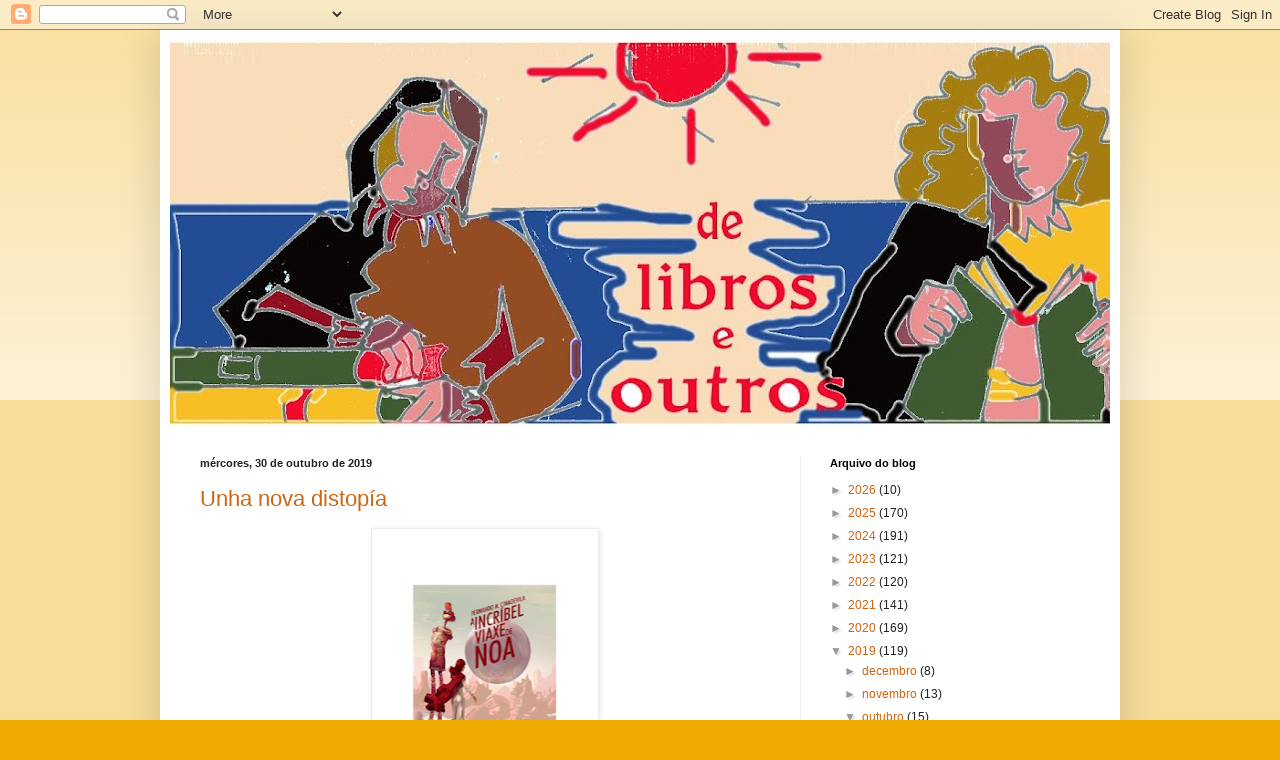

--- FILE ---
content_type: text/html; charset=UTF-8
request_url: https://delibroseoutros.blogspot.com/2019/10/
body_size: 30018
content:
<!DOCTYPE html>
<html class='v2' dir='ltr' lang='gl'>
<head>
<link href='https://www.blogger.com/static/v1/widgets/335934321-css_bundle_v2.css' rel='stylesheet' type='text/css'/>
<meta content='width=1100' name='viewport'/>
<meta content='text/html; charset=UTF-8' http-equiv='Content-Type'/>
<meta content='blogger' name='generator'/>
<link href='https://delibroseoutros.blogspot.com/favicon.ico' rel='icon' type='image/x-icon'/>
<link href='http://delibroseoutros.blogspot.com/2019/10/' rel='canonical'/>
<link rel="alternate" type="application/atom+xml" title="De libros e outros artefactos - Atom" href="https://delibroseoutros.blogspot.com/feeds/posts/default" />
<link rel="alternate" type="application/rss+xml" title="De libros e outros artefactos - RSS" href="https://delibroseoutros.blogspot.com/feeds/posts/default?alt=rss" />
<link rel="service.post" type="application/atom+xml" title="De libros e outros artefactos - Atom" href="https://www.blogger.com/feeds/9029258437124655608/posts/default" />
<!--Can't find substitution for tag [blog.ieCssRetrofitLinks]-->
<meta content='http://delibroseoutros.blogspot.com/2019/10/' property='og:url'/>
<meta content='De libros e outros artefactos' property='og:title'/>
<meta content='' property='og:description'/>
<title>De libros e outros artefactos: outubro 2019</title>
<style id='page-skin-1' type='text/css'><!--
/*
-----------------------------------------------
Blogger Template Style
Name:     Simple
Designer: Blogger
URL:      www.blogger.com
----------------------------------------------- */
/* Content
----------------------------------------------- */
body {
font: normal normal 12px Arial, Tahoma, Helvetica, FreeSans, sans-serif;
color: #222222;
background: #eeaa00 none repeat scroll top left;
padding: 0 40px 40px 40px;
}
html body .region-inner {
min-width: 0;
max-width: 100%;
width: auto;
}
h2 {
font-size: 22px;
}
a:link {
text-decoration:none;
color: #cc6611;
}
a:visited {
text-decoration:none;
color: #888888;
}
a:hover {
text-decoration:underline;
color: #ff9900;
}
.body-fauxcolumn-outer .fauxcolumn-inner {
background: transparent url(https://resources.blogblog.com/blogblog/data/1kt/simple/body_gradient_tile_light.png) repeat scroll top left;
_background-image: none;
}
.body-fauxcolumn-outer .cap-top {
position: absolute;
z-index: 1;
height: 400px;
width: 100%;
}
.body-fauxcolumn-outer .cap-top .cap-left {
width: 100%;
background: transparent url(https://resources.blogblog.com/blogblog/data/1kt/simple/gradients_light.png) repeat-x scroll top left;
_background-image: none;
}
.content-outer {
-moz-box-shadow: 0 0 40px rgba(0, 0, 0, .15);
-webkit-box-shadow: 0 0 5px rgba(0, 0, 0, .15);
-goog-ms-box-shadow: 0 0 10px #333333;
box-shadow: 0 0 40px rgba(0, 0, 0, .15);
margin-bottom: 1px;
}
.content-inner {
padding: 10px 10px;
}
.content-inner {
background-color: #ffffff;
}
/* Header
----------------------------------------------- */
.header-outer {
background: #cc6611 url(//www.blogblog.com/1kt/simple/gradients_light.png) repeat-x scroll 0 -400px;
_background-image: none;
}
.Header h1 {
font: normal normal 60px Arial, Tahoma, Helvetica, FreeSans, sans-serif;
color: #ffffff;
text-shadow: 1px 2px 3px rgba(0, 0, 0, .2);
}
.Header h1 a {
color: #ffffff;
}
.Header .description {
font-size: 140%;
color: #ffffff;
}
.header-inner .Header .titlewrapper {
padding: 22px 30px;
}
.header-inner .Header .descriptionwrapper {
padding: 0 30px;
}
/* Tabs
----------------------------------------------- */
.tabs-inner .section:first-child {
border-top: 0 solid #eeeeee;
}
.tabs-inner .section:first-child ul {
margin-top: -0;
border-top: 0 solid #eeeeee;
border-left: 0 solid #eeeeee;
border-right: 0 solid #eeeeee;
}
.tabs-inner .widget ul {
background: #f5f5f5 url(https://resources.blogblog.com/blogblog/data/1kt/simple/gradients_light.png) repeat-x scroll 0 -800px;
_background-image: none;
border-bottom: 1px solid #eeeeee;
margin-top: 0;
margin-left: -30px;
margin-right: -30px;
}
.tabs-inner .widget li a {
display: inline-block;
padding: .6em 1em;
font: normal normal 14px Arial, Tahoma, Helvetica, FreeSans, sans-serif;
color: #999999;
border-left: 1px solid #ffffff;
border-right: 1px solid #eeeeee;
}
.tabs-inner .widget li:first-child a {
border-left: none;
}
.tabs-inner .widget li.selected a, .tabs-inner .widget li a:hover {
color: #000000;
background-color: #eeeeee;
text-decoration: none;
}
/* Columns
----------------------------------------------- */
.main-outer {
border-top: 0 solid #eeeeee;
}
.fauxcolumn-left-outer .fauxcolumn-inner {
border-right: 1px solid #eeeeee;
}
.fauxcolumn-right-outer .fauxcolumn-inner {
border-left: 1px solid #eeeeee;
}
/* Headings
----------------------------------------------- */
div.widget > h2,
div.widget h2.title {
margin: 0 0 1em 0;
font: normal bold 11px Arial, Tahoma, Helvetica, FreeSans, sans-serif;
color: #000000;
}
/* Widgets
----------------------------------------------- */
.widget .zippy {
color: #999999;
text-shadow: 2px 2px 1px rgba(0, 0, 0, .1);
}
.widget .popular-posts ul {
list-style: none;
}
/* Posts
----------------------------------------------- */
h2.date-header {
font: normal bold 11px Arial, Tahoma, Helvetica, FreeSans, sans-serif;
}
.date-header span {
background-color: transparent;
color: #222222;
padding: inherit;
letter-spacing: inherit;
margin: inherit;
}
.main-inner {
padding-top: 30px;
padding-bottom: 30px;
}
.main-inner .column-center-inner {
padding: 0 15px;
}
.main-inner .column-center-inner .section {
margin: 0 15px;
}
.post {
margin: 0 0 25px 0;
}
h3.post-title, .comments h4 {
font: normal normal 22px Arial, Tahoma, Helvetica, FreeSans, sans-serif;
margin: .75em 0 0;
}
.post-body {
font-size: 110%;
line-height: 1.4;
position: relative;
}
.post-body img, .post-body .tr-caption-container, .Profile img, .Image img,
.BlogList .item-thumbnail img {
padding: 2px;
background: #ffffff;
border: 1px solid #eeeeee;
-moz-box-shadow: 1px 1px 5px rgba(0, 0, 0, .1);
-webkit-box-shadow: 1px 1px 5px rgba(0, 0, 0, .1);
box-shadow: 1px 1px 5px rgba(0, 0, 0, .1);
}
.post-body img, .post-body .tr-caption-container {
padding: 5px;
}
.post-body .tr-caption-container {
color: #222222;
}
.post-body .tr-caption-container img {
padding: 0;
background: transparent;
border: none;
-moz-box-shadow: 0 0 0 rgba(0, 0, 0, .1);
-webkit-box-shadow: 0 0 0 rgba(0, 0, 0, .1);
box-shadow: 0 0 0 rgba(0, 0, 0, .1);
}
.post-header {
margin: 0 0 1.5em;
line-height: 1.6;
font-size: 90%;
}
.post-footer {
margin: 20px -2px 0;
padding: 5px 10px;
color: #666666;
background-color: #f9f9f9;
border-bottom: 1px solid #eeeeee;
line-height: 1.6;
font-size: 90%;
}
#comments .comment-author {
padding-top: 1.5em;
border-top: 1px solid #eeeeee;
background-position: 0 1.5em;
}
#comments .comment-author:first-child {
padding-top: 0;
border-top: none;
}
.avatar-image-container {
margin: .2em 0 0;
}
#comments .avatar-image-container img {
border: 1px solid #eeeeee;
}
/* Comments
----------------------------------------------- */
.comments .comments-content .icon.blog-author {
background-repeat: no-repeat;
background-image: url([data-uri]);
}
.comments .comments-content .loadmore a {
border-top: 1px solid #999999;
border-bottom: 1px solid #999999;
}
.comments .comment-thread.inline-thread {
background-color: #f9f9f9;
}
.comments .continue {
border-top: 2px solid #999999;
}
/* Accents
---------------------------------------------- */
.section-columns td.columns-cell {
border-left: 1px solid #eeeeee;
}
.blog-pager {
background: transparent none no-repeat scroll top center;
}
.blog-pager-older-link, .home-link,
.blog-pager-newer-link {
background-color: #ffffff;
padding: 5px;
}
.footer-outer {
border-top: 0 dashed #bbbbbb;
}
/* Mobile
----------------------------------------------- */
body.mobile  {
background-size: auto;
}
.mobile .body-fauxcolumn-outer {
background: transparent none repeat scroll top left;
}
.mobile .body-fauxcolumn-outer .cap-top {
background-size: 100% auto;
}
.mobile .content-outer {
-webkit-box-shadow: 0 0 3px rgba(0, 0, 0, .15);
box-shadow: 0 0 3px rgba(0, 0, 0, .15);
}
.mobile .tabs-inner .widget ul {
margin-left: 0;
margin-right: 0;
}
.mobile .post {
margin: 0;
}
.mobile .main-inner .column-center-inner .section {
margin: 0;
}
.mobile .date-header span {
padding: 0.1em 10px;
margin: 0 -10px;
}
.mobile h3.post-title {
margin: 0;
}
.mobile .blog-pager {
background: transparent none no-repeat scroll top center;
}
.mobile .footer-outer {
border-top: none;
}
.mobile .main-inner, .mobile .footer-inner {
background-color: #ffffff;
}
.mobile-index-contents {
color: #222222;
}
.mobile-link-button {
background-color: #cc6611;
}
.mobile-link-button a:link, .mobile-link-button a:visited {
color: #ffffff;
}
.mobile .tabs-inner .section:first-child {
border-top: none;
}
.mobile .tabs-inner .PageList .widget-content {
background-color: #eeeeee;
color: #000000;
border-top: 1px solid #eeeeee;
border-bottom: 1px solid #eeeeee;
}
.mobile .tabs-inner .PageList .widget-content .pagelist-arrow {
border-left: 1px solid #eeeeee;
}

--></style>
<style id='template-skin-1' type='text/css'><!--
body {
min-width: 960px;
}
.content-outer, .content-fauxcolumn-outer, .region-inner {
min-width: 960px;
max-width: 960px;
_width: 960px;
}
.main-inner .columns {
padding-left: 0;
padding-right: 310px;
}
.main-inner .fauxcolumn-center-outer {
left: 0;
right: 310px;
/* IE6 does not respect left and right together */
_width: expression(this.parentNode.offsetWidth -
parseInt("0") -
parseInt("310px") + 'px');
}
.main-inner .fauxcolumn-left-outer {
width: 0;
}
.main-inner .fauxcolumn-right-outer {
width: 310px;
}
.main-inner .column-left-outer {
width: 0;
right: 100%;
margin-left: -0;
}
.main-inner .column-right-outer {
width: 310px;
margin-right: -310px;
}
#layout {
min-width: 0;
}
#layout .content-outer {
min-width: 0;
width: 800px;
}
#layout .region-inner {
min-width: 0;
width: auto;
}
body#layout div.add_widget {
padding: 8px;
}
body#layout div.add_widget a {
margin-left: 32px;
}
--></style>
<link href='https://www.blogger.com/dyn-css/authorization.css?targetBlogID=9029258437124655608&amp;zx=e991c152-a8fd-452d-9512-ed3209941a28' media='none' onload='if(media!=&#39;all&#39;)media=&#39;all&#39;' rel='stylesheet'/><noscript><link href='https://www.blogger.com/dyn-css/authorization.css?targetBlogID=9029258437124655608&amp;zx=e991c152-a8fd-452d-9512-ed3209941a28' rel='stylesheet'/></noscript>
<meta name='google-adsense-platform-account' content='ca-host-pub-1556223355139109'/>
<meta name='google-adsense-platform-domain' content='blogspot.com'/>

</head>
<body class='loading variant-bold'>
<div class='navbar section' id='navbar' name='Barra de navegación'><div class='widget Navbar' data-version='1' id='Navbar1'><script type="text/javascript">
    function setAttributeOnload(object, attribute, val) {
      if(window.addEventListener) {
        window.addEventListener('load',
          function(){ object[attribute] = val; }, false);
      } else {
        window.attachEvent('onload', function(){ object[attribute] = val; });
      }
    }
  </script>
<div id="navbar-iframe-container"></div>
<script type="text/javascript" src="https://apis.google.com/js/platform.js"></script>
<script type="text/javascript">
      gapi.load("gapi.iframes:gapi.iframes.style.bubble", function() {
        if (gapi.iframes && gapi.iframes.getContext) {
          gapi.iframes.getContext().openChild({
              url: 'https://www.blogger.com/navbar/9029258437124655608?origin\x3dhttps://delibroseoutros.blogspot.com',
              where: document.getElementById("navbar-iframe-container"),
              id: "navbar-iframe"
          });
        }
      });
    </script><script type="text/javascript">
(function() {
var script = document.createElement('script');
script.type = 'text/javascript';
script.src = '//pagead2.googlesyndication.com/pagead/js/google_top_exp.js';
var head = document.getElementsByTagName('head')[0];
if (head) {
head.appendChild(script);
}})();
</script>
</div></div>
<div class='body-fauxcolumns'>
<div class='fauxcolumn-outer body-fauxcolumn-outer'>
<div class='cap-top'>
<div class='cap-left'></div>
<div class='cap-right'></div>
</div>
<div class='fauxborder-left'>
<div class='fauxborder-right'></div>
<div class='fauxcolumn-inner'>
</div>
</div>
<div class='cap-bottom'>
<div class='cap-left'></div>
<div class='cap-right'></div>
</div>
</div>
</div>
<div class='content'>
<div class='content-fauxcolumns'>
<div class='fauxcolumn-outer content-fauxcolumn-outer'>
<div class='cap-top'>
<div class='cap-left'></div>
<div class='cap-right'></div>
</div>
<div class='fauxborder-left'>
<div class='fauxborder-right'></div>
<div class='fauxcolumn-inner'>
</div>
</div>
<div class='cap-bottom'>
<div class='cap-left'></div>
<div class='cap-right'></div>
</div>
</div>
</div>
<div class='content-outer'>
<div class='content-cap-top cap-top'>
<div class='cap-left'></div>
<div class='cap-right'></div>
</div>
<div class='fauxborder-left content-fauxborder-left'>
<div class='fauxborder-right content-fauxborder-right'></div>
<div class='content-inner'>
<header>
<div class='header-outer'>
<div class='header-cap-top cap-top'>
<div class='cap-left'></div>
<div class='cap-right'></div>
</div>
<div class='fauxborder-left header-fauxborder-left'>
<div class='fauxborder-right header-fauxborder-right'></div>
<div class='region-inner header-inner'>
<div class='header section' id='header' name='Cabeceira'><div class='widget Header' data-version='1' id='Header1'>
<div id='header-inner'>
<a href='https://delibroseoutros.blogspot.com/' style='display: block'>
<img alt='De libros e outros artefactos' height='387px; ' id='Header1_headerimg' src='https://blogger.googleusercontent.com/img/b/R29vZ2xl/AVvXsEjEBBPc86Kdf19fb1z6SqNIQou16le6ZAXjTiEzoDhTBDgXQF1v2qvHV-d4fL0tpfqoJcmFmdNHpH8teP2sheBuBjD7GyfiTVapuTv6ei38PbN94_b6lRnQf1loorUYepl78HczEuFkHZzr/s1020-r/%25C3%25ADndice.jpg' style='display: block' width='1020px; '/>
</a>
</div>
</div></div>
</div>
</div>
<div class='header-cap-bottom cap-bottom'>
<div class='cap-left'></div>
<div class='cap-right'></div>
</div>
</div>
</header>
<div class='tabs-outer'>
<div class='tabs-cap-top cap-top'>
<div class='cap-left'></div>
<div class='cap-right'></div>
</div>
<div class='fauxborder-left tabs-fauxborder-left'>
<div class='fauxborder-right tabs-fauxborder-right'></div>
<div class='region-inner tabs-inner'>
<div class='tabs no-items section' id='crosscol' name='Entre columnas'></div>
<div class='tabs no-items section' id='crosscol-overflow' name='Cross-Column 2'></div>
</div>
</div>
<div class='tabs-cap-bottom cap-bottom'>
<div class='cap-left'></div>
<div class='cap-right'></div>
</div>
</div>
<div class='main-outer'>
<div class='main-cap-top cap-top'>
<div class='cap-left'></div>
<div class='cap-right'></div>
</div>
<div class='fauxborder-left main-fauxborder-left'>
<div class='fauxborder-right main-fauxborder-right'></div>
<div class='region-inner main-inner'>
<div class='columns fauxcolumns'>
<div class='fauxcolumn-outer fauxcolumn-center-outer'>
<div class='cap-top'>
<div class='cap-left'></div>
<div class='cap-right'></div>
</div>
<div class='fauxborder-left'>
<div class='fauxborder-right'></div>
<div class='fauxcolumn-inner'>
</div>
</div>
<div class='cap-bottom'>
<div class='cap-left'></div>
<div class='cap-right'></div>
</div>
</div>
<div class='fauxcolumn-outer fauxcolumn-left-outer'>
<div class='cap-top'>
<div class='cap-left'></div>
<div class='cap-right'></div>
</div>
<div class='fauxborder-left'>
<div class='fauxborder-right'></div>
<div class='fauxcolumn-inner'>
</div>
</div>
<div class='cap-bottom'>
<div class='cap-left'></div>
<div class='cap-right'></div>
</div>
</div>
<div class='fauxcolumn-outer fauxcolumn-right-outer'>
<div class='cap-top'>
<div class='cap-left'></div>
<div class='cap-right'></div>
</div>
<div class='fauxborder-left'>
<div class='fauxborder-right'></div>
<div class='fauxcolumn-inner'>
</div>
</div>
<div class='cap-bottom'>
<div class='cap-left'></div>
<div class='cap-right'></div>
</div>
</div>
<!-- corrects IE6 width calculation -->
<div class='columns-inner'>
<div class='column-center-outer'>
<div class='column-center-inner'>
<div class='main section' id='main' name='Principal'><div class='widget Blog' data-version='1' id='Blog1'>
<div class='blog-posts hfeed'>

          <div class="date-outer">
        
<h2 class='date-header'><span>mércores, 30 de outubro de 2019</span></h2>

          <div class="date-posts">
        
<div class='post-outer'>
<div class='post hentry uncustomized-post-template' itemprop='blogPost' itemscope='itemscope' itemtype='http://schema.org/BlogPosting'>
<meta content='https://blogger.googleusercontent.com/img/b/R29vZ2xl/AVvXsEj9zMqdik-higr80vkgAaoUVHgVbcmZd3C8MmFZfAtT1Kf4uvZthPMYkTPt2SHdFP0-7K9V_LGeOHrnczXnOCQbQHKXNW-b8_egieqAlhs_NBOjuxOASefSR-PVAzKWhCFHkwhyphenhyphenVDnaL1Mt/s320/noa.png' itemprop='image_url'/>
<meta content='9029258437124655608' itemprop='blogId'/>
<meta content='1104346244553105871' itemprop='postId'/>
<a name='1104346244553105871'></a>
<h3 class='post-title entry-title' itemprop='name'>
<a href='https://delibroseoutros.blogspot.com/2019/10/unha-nova-distopia.html'>Unha nova distopía</a>
</h3>
<div class='post-header'>
<div class='post-header-line-1'></div>
</div>
<div class='post-body entry-content' id='post-body-1104346244553105871' itemprop='description articleBody'>
<div class="separator" style="clear: both; text-align: center;">
<a href="https://blogger.googleusercontent.com/img/b/R29vZ2xl/AVvXsEj9zMqdik-higr80vkgAaoUVHgVbcmZd3C8MmFZfAtT1Kf4uvZthPMYkTPt2SHdFP0-7K9V_LGeOHrnczXnOCQbQHKXNW-b8_egieqAlhs_NBOjuxOASefSR-PVAzKWhCFHkwhyphenhyphenVDnaL1Mt/s1600/noa.png" imageanchor="1" style="margin-left: 1em; margin-right: 1em;"><img border="0" data-original-height="590" data-original-width="400" height="320" src="https://blogger.googleusercontent.com/img/b/R29vZ2xl/AVvXsEj9zMqdik-higr80vkgAaoUVHgVbcmZd3C8MmFZfAtT1Kf4uvZthPMYkTPt2SHdFP0-7K9V_LGeOHrnczXnOCQbQHKXNW-b8_egieqAlhs_NBOjuxOASefSR-PVAzKWhCFHkwhyphenhyphenVDnaL1Mt/s320/noa.png" width="216" /></a></div>
<div style="text-align: justify;">
<i>&nbsp;</i><a href="http://contosestranhos.com/product/a-incribel-viaxe-de-noa/"><i>A incríbel viaxe de Noa</i></a> e <a href="https://gl.wikipedia.org/wiki/Fernando_M._Cimadevila">Fernando C. Cimadevila</a>, publicada na editorial Contos Estraños. </div>
<div style="text-align: justify;">
Ás veces apetece unicamente recoller unha serie de anacos do texto, a modo de cata.</div>
<div style="text-align: justify;">
"-Toda a Urbe é unha gran mentira. Todo se sostén polo traballo de escravos que son desbotados igual que pezas de recambio. E vós vivides enganados, pensando que podedes permitirvos esa vida, sen ter en conta que para iso alguén debe pagar un alto prezo."</div>
<div style="text-align: justify;">
"-(...) Este mundo deixouse lear pola súa soberbia, esquecendo que hai algo moi por riba da ciencia: a propia natureza.</div>
<div style="text-align: justify;">
- Pero a ciencia pode controlar a natureza -repliquei.</div>
<div style="text-align: justify;">
- Colle o martelo e golpéate a man con el! -exclamou o home-. Pensas que&nbsp; importante é a ferramenta? Non. O importante é a túa man. É ela que construíu o martelo para o seu beneficio, non para ser golpeada por el." </div>
<div style="text-align: justify;">
"(...) a vida no noso planeta xamais volvería a florecer. Era demasiado tarde para cambialo. Tivemos a oportunidade durante séculos, pero fomos acumulando os problemas baixo a alfombra para as posteriores xeracións; para os nosos fillos, os nosos netos, e os fillos dos nosos netos. Démoslles a vida e deixámoslle un legado envelenado". </div>
<div style='clear: both;'></div>
</div>
<div class='post-footer'>
<div class='post-footer-line post-footer-line-1'>
<span class='post-author vcard'>
Publicado por
<span class='fn' itemprop='author' itemscope='itemscope' itemtype='http://schema.org/Person'>
<meta content='https://www.blogger.com/profile/02549400297839231069' itemprop='url'/>
<a class='g-profile' href='https://www.blogger.com/profile/02549400297839231069' rel='author' title='author profile'>
<span itemprop='name'>Pilar Sampedro</span>
</a>
</span>
</span>
<span class='post-timestamp'>
en
<meta content='http://delibroseoutros.blogspot.com/2019/10/unha-nova-distopia.html' itemprop='url'/>
<a class='timestamp-link' href='https://delibroseoutros.blogspot.com/2019/10/unha-nova-distopia.html' rel='bookmark' title='permanent link'><abbr class='published' itemprop='datePublished' title='2019-10-30T02:23:00-07:00'>02:23:00</abbr></a>
</span>
<span class='post-comment-link'>
<a class='comment-link' href='https://delibroseoutros.blogspot.com/2019/10/unha-nova-distopia.html#comment-form' onclick=''>
Ningún comentario:
  </a>
</span>
<span class='post-icons'>
<span class='item-control blog-admin pid-2013655693'>
<a href='https://www.blogger.com/post-edit.g?blogID=9029258437124655608&postID=1104346244553105871&from=pencil' title='Editar publicación'>
<img alt='' class='icon-action' height='18' src='https://resources.blogblog.com/img/icon18_edit_allbkg.gif' width='18'/>
</a>
</span>
</span>
<div class='post-share-buttons goog-inline-block'>
<a class='goog-inline-block share-button sb-email' href='https://www.blogger.com/share-post.g?blogID=9029258437124655608&postID=1104346244553105871&target=email' target='_blank' title='Enviar por correo electrónico'><span class='share-button-link-text'>Enviar por correo electrónico</span></a><a class='goog-inline-block share-button sb-blog' href='https://www.blogger.com/share-post.g?blogID=9029258437124655608&postID=1104346244553105871&target=blog' onclick='window.open(this.href, "_blank", "height=270,width=475"); return false;' target='_blank' title='BlogThis!'><span class='share-button-link-text'>BlogThis!</span></a><a class='goog-inline-block share-button sb-twitter' href='https://www.blogger.com/share-post.g?blogID=9029258437124655608&postID=1104346244553105871&target=twitter' target='_blank' title='Compartir en X'><span class='share-button-link-text'>Compartir en X</span></a><a class='goog-inline-block share-button sb-facebook' href='https://www.blogger.com/share-post.g?blogID=9029258437124655608&postID=1104346244553105871&target=facebook' onclick='window.open(this.href, "_blank", "height=430,width=640"); return false;' target='_blank' title='Compartir en Facebook'><span class='share-button-link-text'>Compartir en Facebook</span></a><a class='goog-inline-block share-button sb-pinterest' href='https://www.blogger.com/share-post.g?blogID=9029258437124655608&postID=1104346244553105871&target=pinterest' target='_blank' title='Compartir en Pinterest'><span class='share-button-link-text'>Compartir en Pinterest</span></a>
</div>
</div>
<div class='post-footer-line post-footer-line-2'>
<span class='post-labels'>
Etiquetas:
<a href='https://delibroseoutros.blogspot.com/search/label/Narrativa' rel='tag'>Narrativa</a>,
<a href='https://delibroseoutros.blogspot.com/search/label/Xuvenil' rel='tag'>Xuvenil</a>
</span>
</div>
<div class='post-footer-line post-footer-line-3'>
<span class='post-location'>
</span>
</div>
</div>
</div>
</div>

          </div></div>
        

          <div class="date-outer">
        
<h2 class='date-header'><span>martes, 29 de outubro de 2019</span></h2>

          <div class="date-posts">
        
<div class='post-outer'>
<div class='post hentry uncustomized-post-template' itemprop='blogPost' itemscope='itemscope' itemtype='http://schema.org/BlogPosting'>
<meta content='https://blogger.googleusercontent.com/img/b/R29vZ2xl/AVvXsEi7i-VDiYTDvEANcgI3KgjT3MJQtarDn7pO70KT_F42FDbWVRqd0PPfiAQmhbi50bwBRvEzv26jCaT4P-y6ZQS_lxLryX06LgbvQDGHytYOR1YHkb-Lyo7aeT3VcApABVe9FUmRh5B2fNmJ/s1600/XG00277701.jpg' itemprop='image_url'/>
<meta content='9029258437124655608' itemprop='blogId'/>
<meta content='6107661053818292697' itemprop='postId'/>
<a name='6107661053818292697'></a>
<h3 class='post-title entry-title' itemprop='name'>
<a href='https://delibroseoutros.blogspot.com/2019/10/os-libros-das-letras-i.html'>Os libros das Letras (I)</a>
</h3>
<div class='post-header'>
<div class='post-header-line-1'></div>
</div>
<div class='post-body entry-content' id='post-body-6107661053818292697' itemprop='description articleBody'>
<div class="separator" style="clear: both; text-align: center;">
<a href="https://blogger.googleusercontent.com/img/b/R29vZ2xl/AVvXsEi7i-VDiYTDvEANcgI3KgjT3MJQtarDn7pO70KT_F42FDbWVRqd0PPfiAQmhbi50bwBRvEzv26jCaT4P-y6ZQS_lxLryX06LgbvQDGHytYOR1YHkb-Lyo7aeT3VcApABVe9FUmRh5B2fNmJ/s1600/XG00277701.jpg" imageanchor="1" style="margin-left: 1em; margin-right: 1em;"><img border="0" data-original-height="282" data-original-width="200" src="https://blogger.googleusercontent.com/img/b/R29vZ2xl/AVvXsEi7i-VDiYTDvEANcgI3KgjT3MJQtarDn7pO70KT_F42FDbWVRqd0PPfiAQmhbi50bwBRvEzv26jCaT4P-y6ZQS_lxLryX06LgbvQDGHytYOR1YHkb-Lyo7aeT3VcApABVe9FUmRh5B2fNmJ/s1600/XG00277701.jpg" /></a></div>
<a href="https://www.xerais.gal/libro.php?id=5158984">María Victoria Moreno. A muller que durmía pouco e soñaba moito</a> escrito por <a href="http://fina.casalderrey.com/">Fina Casalderrey</a> e <a href="http://marilar.gal/">Marilar Aleixandre</a>, publicado por Edicións Xerais de Galicia.<br />
<div style="text-align: justify;">
O primeiro que atopamos é un retrato de Fino Lorenzo na cuberta do libro. Logo, o retrato que as dúas amigas escritoras van tecendo arredor dunha serie de eixes: a libraría que montou en Pontevedra cun grupo de amigos (que lle vai dar pé para falar da Ditadura, os libros e autores prohibidos, a solidariedade,&nbsp; falta de libros e bibliotecas...), a infancia (nómade, indo dun lugar a outro seguindo o traballo dos pais, a famila,...), a orfandade de pai (a dispersión dos irmáns internos para facer o bacharelato, a universidade e as primeiras docencias), os cachorros (referíndose aos diferentes cans e os libros nos que os usa como personaxes), na pel das outras persoas e tirar a luz das sombras (a súa relación con Galicia, os libros, a adopción dos seus fillos, o traballo de oio á lingua, o eu amor polos outros cachorros como chamaba ao alumnado, a enfermidade...) para rematar con "No Arroás , a toda vela!". Dúas mulleres que a coñecen moito falan sobre ela, centrándose en ámbitos imprescindibles e apoiándose na voz dos irmáns para recuperar a infancia.</div>
<div style="text-align: justify;">
Pero o libro é máis que iso. O libro recolle as obras publicadas pola autora á que se lle dedican as Letras, e unha liña do tempo que ela soa valería para darlle valor ao libro, na que cada ano se fai corresponder coa vida e obra da autora nunha columna e na outra se recolle o que acontece de interese "En Galicia, España e no mundo" plasmando unha serie de datos, moitos deles relacionados coa literatura e a edición galega, con feitos históricos nos que non acostumamos a pararnos e con fitos relacionados coa literatura infantil e xuvenil galega.&nbsp;&nbsp;</div>
<div style="text-align: justify;">
Esta liña do tempo seméllame una acerto, igual que as referencias históricas que aparecen en cada un dos capítulos para que a apazada que le o libro caia na conta de que aqueles tempos eran moi diferentes a estes, e non queda máis remedio que contarllo. Tamén me parece un acertoa utilización de fotografías, documentos e ilustracións dos seus libros </div>
<div style='clear: both;'></div>
</div>
<div class='post-footer'>
<div class='post-footer-line post-footer-line-1'>
<span class='post-author vcard'>
Publicado por
<span class='fn' itemprop='author' itemscope='itemscope' itemtype='http://schema.org/Person'>
<meta content='https://www.blogger.com/profile/02549400297839231069' itemprop='url'/>
<a class='g-profile' href='https://www.blogger.com/profile/02549400297839231069' rel='author' title='author profile'>
<span itemprop='name'>Pilar Sampedro</span>
</a>
</span>
</span>
<span class='post-timestamp'>
en
<meta content='http://delibroseoutros.blogspot.com/2019/10/os-libros-das-letras-i.html' itemprop='url'/>
<a class='timestamp-link' href='https://delibroseoutros.blogspot.com/2019/10/os-libros-das-letras-i.html' rel='bookmark' title='permanent link'><abbr class='published' itemprop='datePublished' title='2019-10-29T02:01:00-07:00'>02:01:00</abbr></a>
</span>
<span class='post-comment-link'>
<a class='comment-link' href='https://delibroseoutros.blogspot.com/2019/10/os-libros-das-letras-i.html#comment-form' onclick=''>
Ningún comentario:
  </a>
</span>
<span class='post-icons'>
<span class='item-control blog-admin pid-2013655693'>
<a href='https://www.blogger.com/post-edit.g?blogID=9029258437124655608&postID=6107661053818292697&from=pencil' title='Editar publicación'>
<img alt='' class='icon-action' height='18' src='https://resources.blogblog.com/img/icon18_edit_allbkg.gif' width='18'/>
</a>
</span>
</span>
<div class='post-share-buttons goog-inline-block'>
<a class='goog-inline-block share-button sb-email' href='https://www.blogger.com/share-post.g?blogID=9029258437124655608&postID=6107661053818292697&target=email' target='_blank' title='Enviar por correo electrónico'><span class='share-button-link-text'>Enviar por correo electrónico</span></a><a class='goog-inline-block share-button sb-blog' href='https://www.blogger.com/share-post.g?blogID=9029258437124655608&postID=6107661053818292697&target=blog' onclick='window.open(this.href, "_blank", "height=270,width=475"); return false;' target='_blank' title='BlogThis!'><span class='share-button-link-text'>BlogThis!</span></a><a class='goog-inline-block share-button sb-twitter' href='https://www.blogger.com/share-post.g?blogID=9029258437124655608&postID=6107661053818292697&target=twitter' target='_blank' title='Compartir en X'><span class='share-button-link-text'>Compartir en X</span></a><a class='goog-inline-block share-button sb-facebook' href='https://www.blogger.com/share-post.g?blogID=9029258437124655608&postID=6107661053818292697&target=facebook' onclick='window.open(this.href, "_blank", "height=430,width=640"); return false;' target='_blank' title='Compartir en Facebook'><span class='share-button-link-text'>Compartir en Facebook</span></a><a class='goog-inline-block share-button sb-pinterest' href='https://www.blogger.com/share-post.g?blogID=9029258437124655608&postID=6107661053818292697&target=pinterest' target='_blank' title='Compartir en Pinterest'><span class='share-button-link-text'>Compartir en Pinterest</span></a>
</div>
</div>
<div class='post-footer-line post-footer-line-2'>
<span class='post-labels'>
Etiquetas:
<a href='https://delibroseoutros.blogspot.com/search/label/Actualidade' rel='tag'>Actualidade</a>,
<a href='https://delibroseoutros.blogspot.com/search/label/Biograf%C3%ADa' rel='tag'>Biografía</a>,
<a href='https://delibroseoutros.blogspot.com/search/label/Celebraci%C3%B3ns' rel='tag'>Celebracións</a>
</span>
</div>
<div class='post-footer-line post-footer-line-3'>
<span class='post-location'>
</span>
</div>
</div>
</div>
</div>

          </div></div>
        

          <div class="date-outer">
        
<h2 class='date-header'><span>luns, 28 de outubro de 2019</span></h2>

          <div class="date-posts">
        
<div class='post-outer'>
<div class='post hentry uncustomized-post-template' itemprop='blogPost' itemscope='itemscope' itemtype='http://schema.org/BlogPosting'>
<meta content='https://blogger.googleusercontent.com/img/b/R29vZ2xl/AVvXsEi26g05XA85TyU581fIu_myaO62gc4GcVSpop2FXkPS2gSSKpGZVyk_4lsVWFuDhjlt9h57GXOn_d3_MISFUf1JdS9hmcukPwbGceiuzH6a1WHai0DtAFFFgOjJaLKrHz12oHCuMa6Sc20U/s320/9788484642008.jpg' itemprop='image_url'/>
<meta content='9029258437124655608' itemprop='blogId'/>
<meta content='8566954154109083407' itemprop='postId'/>
<a name='8566954154109083407'></a>
<h3 class='post-title entry-title' itemprop='name'>
<a href='https://delibroseoutros.blogspot.com/2019/10/xii-premio-compostela-de-album-ilustrado.html'>XII Premio Compostela de álbum ilustrado</a>
</h3>
<div class='post-header'>
<div class='post-header-line-1'></div>
</div>
<div class='post-body entry-content' id='post-body-8566954154109083407' itemprop='description articleBody'>
<div class="separator" style="clear: both; text-align: center;">
<a href="https://blogger.googleusercontent.com/img/b/R29vZ2xl/AVvXsEi26g05XA85TyU581fIu_myaO62gc4GcVSpop2FXkPS2gSSKpGZVyk_4lsVWFuDhjlt9h57GXOn_d3_MISFUf1JdS9hmcukPwbGceiuzH6a1WHai0DtAFFFgOjJaLKrHz12oHCuMa6Sc20U/s1600/9788484642008.jpg" imageanchor="1" style="margin-left: 1em; margin-right: 1em;"><img border="0" data-original-height="401" data-original-width="456" height="280" src="https://blogger.googleusercontent.com/img/b/R29vZ2xl/AVvXsEi26g05XA85TyU581fIu_myaO62gc4GcVSpop2FXkPS2gSSKpGZVyk_4lsVWFuDhjlt9h57GXOn_d3_MISFUf1JdS9hmcukPwbGceiuzH6a1WHai0DtAFFFgOjJaLKrHz12oHCuMa6Sc20U/s320/9788484642008.jpg" width="320" /></a></div>
<div style="text-align: justify;">
<span class="readonly" id="books_details_book_authors_readonly"><i>O can de Milu</i>&nbsp;
    </span><span class="readonly" id="books_details_book_authors_readonly"> de <a href="https://blog.rtve.es/comic/2019/06/la-ilustradora-h%C3%BAngara-mariann-m%C3%A1ray-gana-el-xii-premio-internacional-compostela-de-%C3%A1lbum-ilustrado.html">Mariann Máray</a> (publicado con tradución de </span><span class="readonly" id="books_details_summary_readonly"><span class="readonly" id="books_details_book_translators_readonly">Manuela Rodríguez)</span> resultou ser a obra ganadora do XII Premio Compostela de álbum ilustrado.</span></div>
<div style="text-align: justify;">
<span class="readonly" id="books_details_summary_readonly">Di a presentación editorial: Peluso é o 
gran compañeiro de xogos e de diversión dunha nena encantada coa súa 
peculiar mascota. Unha historia 
de amor polos animais, amizade incondicional e libertade.</span></div>
<div style="text-align: justify;">
<span class="readonly" id="books_details_summary_readonly">Porque cando tes tanto empeño na compañía dun can non importa a raza, nin a cor, nin o tamaño, nin... o que sexa. Queres un can e es feliz con el!</span></div>
<div style="text-align: justify;">
<span class="readonly" id="books_details_summary_readonly">O xurado destacou a súa atrevida aposta plástica, reforzada pola multiplicidade cr&#180;omática, próxima á estética nais e ao mundo da infancia.</span><span class="readonly" id="books_details_summary_readonly"><span style="background-color: white; color: #666666; display: inline; float: none; font-family: &quot;roboto&quot; , &quot;arial&quot; , sans-serif; font-size: 15px; font-style: normal; font-weight: 400; letter-spacing: normal; text-align: left; text-indent: 0px; text-transform: none; white-space: normal; word-spacing: 0px;"></span> </span></div>
<span class="readonly" id="books_details_book_authors_readonly"></span><span style="color: #444444;"><span class="readonly" id="books_details_book_translators_readonly"><br /></span></span>
<div style='clear: both;'></div>
</div>
<div class='post-footer'>
<div class='post-footer-line post-footer-line-1'>
<span class='post-author vcard'>
Publicado por
<span class='fn' itemprop='author' itemscope='itemscope' itemtype='http://schema.org/Person'>
<meta content='https://www.blogger.com/profile/02549400297839231069' itemprop='url'/>
<a class='g-profile' href='https://www.blogger.com/profile/02549400297839231069' rel='author' title='author profile'>
<span itemprop='name'>Pilar Sampedro</span>
</a>
</span>
</span>
<span class='post-timestamp'>
en
<meta content='http://delibroseoutros.blogspot.com/2019/10/xii-premio-compostela-de-album-ilustrado.html' itemprop='url'/>
<a class='timestamp-link' href='https://delibroseoutros.blogspot.com/2019/10/xii-premio-compostela-de-album-ilustrado.html' rel='bookmark' title='permanent link'><abbr class='published' itemprop='datePublished' title='2019-10-28T00:55:00-07:00'>00:55:00</abbr></a>
</span>
<span class='post-comment-link'>
<a class='comment-link' href='https://delibroseoutros.blogspot.com/2019/10/xii-premio-compostela-de-album-ilustrado.html#comment-form' onclick=''>
Ningún comentario:
  </a>
</span>
<span class='post-icons'>
<span class='item-control blog-admin pid-2013655693'>
<a href='https://www.blogger.com/post-edit.g?blogID=9029258437124655608&postID=8566954154109083407&from=pencil' title='Editar publicación'>
<img alt='' class='icon-action' height='18' src='https://resources.blogblog.com/img/icon18_edit_allbkg.gif' width='18'/>
</a>
</span>
</span>
<div class='post-share-buttons goog-inline-block'>
<a class='goog-inline-block share-button sb-email' href='https://www.blogger.com/share-post.g?blogID=9029258437124655608&postID=8566954154109083407&target=email' target='_blank' title='Enviar por correo electrónico'><span class='share-button-link-text'>Enviar por correo electrónico</span></a><a class='goog-inline-block share-button sb-blog' href='https://www.blogger.com/share-post.g?blogID=9029258437124655608&postID=8566954154109083407&target=blog' onclick='window.open(this.href, "_blank", "height=270,width=475"); return false;' target='_blank' title='BlogThis!'><span class='share-button-link-text'>BlogThis!</span></a><a class='goog-inline-block share-button sb-twitter' href='https://www.blogger.com/share-post.g?blogID=9029258437124655608&postID=8566954154109083407&target=twitter' target='_blank' title='Compartir en X'><span class='share-button-link-text'>Compartir en X</span></a><a class='goog-inline-block share-button sb-facebook' href='https://www.blogger.com/share-post.g?blogID=9029258437124655608&postID=8566954154109083407&target=facebook' onclick='window.open(this.href, "_blank", "height=430,width=640"); return false;' target='_blank' title='Compartir en Facebook'><span class='share-button-link-text'>Compartir en Facebook</span></a><a class='goog-inline-block share-button sb-pinterest' href='https://www.blogger.com/share-post.g?blogID=9029258437124655608&postID=8566954154109083407&target=pinterest' target='_blank' title='Compartir en Pinterest'><span class='share-button-link-text'>Compartir en Pinterest</span></a>
</div>
</div>
<div class='post-footer-line post-footer-line-2'>
<span class='post-labels'>
Etiquetas:
<a href='https://delibroseoutros.blogspot.com/search/label/Certames%20e%20premios' rel='tag'>Certames e premios</a>
</span>
</div>
<div class='post-footer-line post-footer-line-3'>
<span class='post-location'>
</span>
</div>
</div>
</div>
</div>

          </div></div>
        

          <div class="date-outer">
        
<h2 class='date-header'><span>xoves, 24 de outubro de 2019</span></h2>

          <div class="date-posts">
        
<div class='post-outer'>
<div class='post hentry uncustomized-post-template' itemprop='blogPost' itemscope='itemscope' itemtype='http://schema.org/BlogPosting'>
<meta content='https://blogger.googleusercontent.com/img/b/R29vZ2xl/AVvXsEh3TQFunlW8GLroNWdWz9gaQgvurric43GDzyj7L_Q9f18Y334tL6IZm-92z2LMi4__C-u8iWxsJwtvwMz0N-Q-iKqHi0M5PB3yftBlkhbiFrSPXeFQy70Mr4o-9IO73MPhiFJkH7Oxv3gT/s320/D%25C3%25ADa%252Bde%252Bla%252BBiblioteca%252B2019%252BCartel.jpg' itemprop='image_url'/>
<meta content='9029258437124655608' itemprop='blogId'/>
<meta content='3899226681795668204' itemprop='postId'/>
<a name='3899226681795668204'></a>
<h3 class='post-title entry-title' itemprop='name'>
<a href='https://delibroseoutros.blogspot.com/2019/10/24-de-outubro-dia-da-biblioteca.html'>24 de outubro DÍA DA BIBLIOTECA</a>
</h3>
<div class='post-header'>
<div class='post-header-line-1'></div>
</div>
<div class='post-body entry-content' id='post-body-3899226681795668204' itemprop='description articleBody'>
<div class="separator" style="clear: both; text-align: center;">
<a href="https://blogger.googleusercontent.com/img/b/R29vZ2xl/AVvXsEh3TQFunlW8GLroNWdWz9gaQgvurric43GDzyj7L_Q9f18Y334tL6IZm-92z2LMi4__C-u8iWxsJwtvwMz0N-Q-iKqHi0M5PB3yftBlkhbiFrSPXeFQy70Mr4o-9IO73MPhiFJkH7Oxv3gT/s1600/D%25C3%25ADa%252Bde%252Bla%252BBiblioteca%252B2019%252BCartel.jpg" imageanchor="1" style="margin-left: 1em; margin-right: 1em;"><img border="0" data-original-height="915" data-original-width="640" height="320" src="https://blogger.googleusercontent.com/img/b/R29vZ2xl/AVvXsEh3TQFunlW8GLroNWdWz9gaQgvurric43GDzyj7L_Q9f18Y334tL6IZm-92z2LMi4__C-u8iWxsJwtvwMz0N-Q-iKqHi0M5PB3yftBlkhbiFrSPXeFQy70Mr4o-9IO73MPhiFJkH7Oxv3gT/s320/D%25C3%25ADa%252Bde%252Bla%252BBiblioteca%252B2019%252BCartel.jpg" width="223" /></a></div>
<div class="MsoNormal" style="line-height: normal; margin-bottom: .0001pt; margin-bottom: 0cm; margin-left: 14.2pt; margin-right: 0cm; margin-top: 0cm; text-align: justify;">
E con ese motivo un cartel de <a href="https://es.wikipedia.org/wiki/Miguel_Calatayud">Miguel Calatayud</a> e unha mensaxe de <a href="https://www.escriptors.cat/autors/pasqualg/gemma-pasqual-castellano">Gemma Pasqual</a>, traducida ao galego por <a href="http://www.cajaraville.eu/obras">Héctor Cajaraville.</a></div>
<a data-saferedirecturl="https://www.google.com/url?q=https://www.escriptors.cat/autors/pasqualg&amp;source=gmail&amp;ust=1572003576191000&amp;usg=AFQjCNEYfyksNAFpvBVr95cjGFrmeYsc5Q" href="https://www.escriptors.cat/autors/pasqualg" target="_blank"><i><span></span></i></a><i><span></span></i>
      <div class="MsoNormal" style="line-height: normal; margin-bottom: .0001pt; margin-bottom: 0cm; margin-left: 14.2pt; margin-right: 0cm; margin-top: 0cm; text-align: justify;">
<b><span>A SEN CONTO</span></b></div>
<div class="MsoNormal" style="line-height: normal; margin-bottom: .0001pt; margin-bottom: 0cm; margin-left: 14.2pt; margin-right: 0cm; margin-top: 0cm; text-align: justify;">
<span>Non quería ser princesa, non quería ser liberada polo
          príncipe azul. Tampouco que o bico dun Príncipe a devolvese á
          vida; nin que a salvase da explotación infantil, non quería
          esconderse na casa dos sete ananiños e ser a súa criada ata
          que un príncipe a viñese rescatar. Non era capaz de renunciar
          á súa voz polo amor dun mozo; nin esperaba que san Xurxo a
          salvase do dragón. Nobres princesas condenadas a durmir ou ao
          silencio, por orde dunha madrasta, dun pai ou dunha fada boa.</span></div>
<div class="MsoNormal" style="line-height: normal; margin-bottom: .0001pt; margin-bottom: 0cm; margin-left: 14.2pt; margin-right: 0cm; margin-top: 0cm; text-align: justify;">
<span></span></div>
<div class="MsoNormal" style="line-height: normal; margin-bottom: .0001pt; margin-bottom: 0cm; margin-left: 14.2pt; margin-right: 0cm; margin-top: 0cm; text-align: justify;">
<span>E puxo os seus zapatos vermellos e fuxiu do seu conto,
          correu e correu buscando refuxio ata converterse nunha <i>sen conto</i>. Era unha <i>sen libro</i>, unha <i>sen papeis</i>, non a
          querían en ningures.</span></div>
<div class="MsoNormal" style="line-height: normal; margin-bottom: .0001pt; margin-bottom: 0cm; margin-left: 14.2pt; margin-right: 0cm; margin-top: 0cm; text-align: justify;">
<span>Nunha casca de noz navegou polo Mar das Letras, e
          naufragou. Nadaba contra a corrente, fortes ondas de frases
          afogábana, e cando se deu por vencida e se abandonou á súa
          sorte, de súpeto salvouna a capitá Pippi Långstrump, unha nena
          libre, xenerosa, que nunca se aburría, que se atrevía a
          cuestionar o razoamento dos adultos. Acompañada por Matilda,
          navegaban polo mar das letras para rescatar todos aqueles
          personaxes que se aventuraban a cruzar o mar buscando un conto
          mellor. Heroínas con forte sentido da xustiza e do deber de
          protexer os máis débiles.</span></div>
<div class="MsoNormal" style="line-height: normal; margin-bottom: .0001pt; margin-bottom: 0cm; margin-left: 14.2pt; margin-right: 0cm; margin-top: 0cm; text-align: justify;">
<span></span></div>
<div class="MsoNormal" style="line-height: normal; margin-bottom: .0001pt; margin-bottom: 0cm; margin-left: 14.2pt; margin-right: 0cm; margin-top: 0cm; text-align: justify;">
<span>Finalmente, despois de moitos atrancos, chegaron a porto
          seguro, o Porto da Biblioteca, o Paraíso do que lle falara
          Borges: un lugar cheo de tesouros afundidos, como lle dixera
          Virginia Woolf; unha nave espacial que a levaría aos recunchos
          máis afastados do universo; unha máquina do tempo que a
          transportaría ao pasado máis remoto e ao futuro más afastado;
          unha saída a unha vida mellor, máis feliz e máis útil, como
          lle explicara Isaac Asimov. Un lugar onde non necesitaba ser
          princesa para ser a protagonista de todos os contos.</span><span>&nbsp;</span></div>
<div class="MsoNormal" style="line-height: normal; margin-bottom: .0001pt; margin-bottom: 0cm; margin-left: 14.2pt; margin-right: 0cm; margin-top: 0cm; text-align: justify;">
<span>Longa vida ás bibliotecas, refuxio de todas, tamén das <i>sen conto</i>, das <i>sen libro</i>, das <i>sen papeis</i>, das nenas
          que non queren ser princesas e dos nenos que non queren ser
          heroes. Longa vida aos bibliotecarios e bibliotecarias,
          gardiáns do Paraíso, de máquinas do tempo e de grandes
          tesouros como son os libros.</span></div>
<div style='clear: both;'></div>
</div>
<div class='post-footer'>
<div class='post-footer-line post-footer-line-1'>
<span class='post-author vcard'>
Publicado por
<span class='fn' itemprop='author' itemscope='itemscope' itemtype='http://schema.org/Person'>
<meta content='https://www.blogger.com/profile/02549400297839231069' itemprop='url'/>
<a class='g-profile' href='https://www.blogger.com/profile/02549400297839231069' rel='author' title='author profile'>
<span itemprop='name'>Pilar Sampedro</span>
</a>
</span>
</span>
<span class='post-timestamp'>
en
<meta content='http://delibroseoutros.blogspot.com/2019/10/24-de-outubro-dia-da-biblioteca.html' itemprop='url'/>
<a class='timestamp-link' href='https://delibroseoutros.blogspot.com/2019/10/24-de-outubro-dia-da-biblioteca.html' rel='bookmark' title='permanent link'><abbr class='published' itemprop='datePublished' title='2019-10-24T04:49:00-07:00'>04:49:00</abbr></a>
</span>
<span class='post-comment-link'>
<a class='comment-link' href='https://delibroseoutros.blogspot.com/2019/10/24-de-outubro-dia-da-biblioteca.html#comment-form' onclick=''>
Ningún comentario:
  </a>
</span>
<span class='post-icons'>
<span class='item-control blog-admin pid-2013655693'>
<a href='https://www.blogger.com/post-edit.g?blogID=9029258437124655608&postID=3899226681795668204&from=pencil' title='Editar publicación'>
<img alt='' class='icon-action' height='18' src='https://resources.blogblog.com/img/icon18_edit_allbkg.gif' width='18'/>
</a>
</span>
</span>
<div class='post-share-buttons goog-inline-block'>
<a class='goog-inline-block share-button sb-email' href='https://www.blogger.com/share-post.g?blogID=9029258437124655608&postID=3899226681795668204&target=email' target='_blank' title='Enviar por correo electrónico'><span class='share-button-link-text'>Enviar por correo electrónico</span></a><a class='goog-inline-block share-button sb-blog' href='https://www.blogger.com/share-post.g?blogID=9029258437124655608&postID=3899226681795668204&target=blog' onclick='window.open(this.href, "_blank", "height=270,width=475"); return false;' target='_blank' title='BlogThis!'><span class='share-button-link-text'>BlogThis!</span></a><a class='goog-inline-block share-button sb-twitter' href='https://www.blogger.com/share-post.g?blogID=9029258437124655608&postID=3899226681795668204&target=twitter' target='_blank' title='Compartir en X'><span class='share-button-link-text'>Compartir en X</span></a><a class='goog-inline-block share-button sb-facebook' href='https://www.blogger.com/share-post.g?blogID=9029258437124655608&postID=3899226681795668204&target=facebook' onclick='window.open(this.href, "_blank", "height=430,width=640"); return false;' target='_blank' title='Compartir en Facebook'><span class='share-button-link-text'>Compartir en Facebook</span></a><a class='goog-inline-block share-button sb-pinterest' href='https://www.blogger.com/share-post.g?blogID=9029258437124655608&postID=3899226681795668204&target=pinterest' target='_blank' title='Compartir en Pinterest'><span class='share-button-link-text'>Compartir en Pinterest</span></a>
</div>
</div>
<div class='post-footer-line post-footer-line-2'>
<span class='post-labels'>
</span>
</div>
<div class='post-footer-line post-footer-line-3'>
<span class='post-location'>
</span>
</div>
</div>
</div>
</div>

          </div></div>
        

          <div class="date-outer">
        
<h2 class='date-header'><span>mércores, 23 de outubro de 2019</span></h2>

          <div class="date-posts">
        
<div class='post-outer'>
<div class='post hentry uncustomized-post-template' itemprop='blogPost' itemscope='itemscope' itemtype='http://schema.org/BlogPosting'>
<meta content='https://blogger.googleusercontent.com/img/b/R29vZ2xl/AVvXsEi9PsUnhBwIRNl9BQy5LdaWRkEIZRGdiWH6xHC8trQIZqdH5TjgKuNHu1c3eLQd8nT04-6dKRgHwGCBrJJe0IZ86IOzrec8r_Gpbk45RVenzpIlDRf9oK7MMN4Cy1XRwNjrRQbj3mfZnUGe/s320/A-voz-insurrecta.jpg' itemprop='image_url'/>
<meta content='9029258437124655608' itemprop='blogId'/>
<meta content='977342108532088230' itemprop='postId'/>
<a name='977342108532088230'></a>
<h3 class='post-title entry-title' itemprop='name'>
<a href='https://delibroseoutros.blogspot.com/2019/10/mvm-homenaxe-das-letras.html'>MVM Homenaxe das Letras</a>
</h3>
<div class='post-header'>
<div class='post-header-line-1'></div>
</div>
<div class='post-body entry-content' id='post-body-977342108532088230' itemprop='description articleBody'>
<br />
<div class="separator" style="clear: both; text-align: center;">
<a href="https://blogger.googleusercontent.com/img/b/R29vZ2xl/AVvXsEi9PsUnhBwIRNl9BQy5LdaWRkEIZRGdiWH6xHC8trQIZqdH5TjgKuNHu1c3eLQd8nT04-6dKRgHwGCBrJJe0IZ86IOzrec8r_Gpbk45RVenzpIlDRf9oK7MMN4Cy1XRwNjrRQbj3mfZnUGe/s1600/A-voz-insurrecta.jpg" imageanchor="1" style="margin-left: 1em; margin-right: 1em;"><img border="0" data-original-height="817" data-original-width="580" height="320" src="https://blogger.googleusercontent.com/img/b/R29vZ2xl/AVvXsEi9PsUnhBwIRNl9BQy5LdaWRkEIZRGdiWH6xHC8trQIZqdH5TjgKuNHu1c3eLQd8nT04-6dKRgHwGCBrJJe0IZ86IOzrec8r_Gpbk45RVenzpIlDRf9oK7MMN4Cy1XRwNjrRQbj3mfZnUGe/s320/A-voz-insurrecta.jpg" width="227" /></a></div>
<div style="text-align: justify;">
Foron aparecendo os libros que corresponden ás Letras dese ano, os libros que tratan biografía e obra da escritora homenxeada.</div>
<div style="text-align: justify;">
Un deles é <i><a href="http://editorialgalaxia.gal/produto/voz-insurrecta-maria-victoria-moreno-entre-literatura-e-vida/">A voz insurrecta. María Victoria Moreno, entre a literatura e a vida</a> </i>de Montse Pena Presas.</div>
<div style="text-align: justify;">
Un libro realmente traballado, froito da documentación de todo tipo pero tamén da reflexión profunda arredor desta muller adiantada ao seu tempo, tal como a autora declara.&nbsp;</div>
<div style="text-align: justify;">
Mestura biografía e obra tal e como sucede a vida, mestura a análise histórica e o compromiso que MVM para ofrecernos o&nbsp; seu&nbsp; retrato, o da súa obra e o da época que lle tocou vivir.</div>
<div style="text-align: justify;">
Demostra a seu compromiso coas causas inxustamente tratadas coma o galego,&nbsp; os libros e a literatura en xeral, a literatura infantil e xuvenil en particular, a muller e a infancia, o alumnado e a mocidade, unha escola renovadora,... e como a súa rebeldía contra o estado das cousas fan dela unha pioneira e muller imprescindible. &nbsp;&nbsp;</div>
<div style="text-align: justify;">
Un luxo de tratamento!</div>
<div style='clear: both;'></div>
</div>
<div class='post-footer'>
<div class='post-footer-line post-footer-line-1'>
<span class='post-author vcard'>
Publicado por
<span class='fn' itemprop='author' itemscope='itemscope' itemtype='http://schema.org/Person'>
<meta content='https://www.blogger.com/profile/02549400297839231069' itemprop='url'/>
<a class='g-profile' href='https://www.blogger.com/profile/02549400297839231069' rel='author' title='author profile'>
<span itemprop='name'>Pilar Sampedro</span>
</a>
</span>
</span>
<span class='post-timestamp'>
en
<meta content='http://delibroseoutros.blogspot.com/2019/10/mvm-homenaxe-das-letras.html' itemprop='url'/>
<a class='timestamp-link' href='https://delibroseoutros.blogspot.com/2019/10/mvm-homenaxe-das-letras.html' rel='bookmark' title='permanent link'><abbr class='published' itemprop='datePublished' title='2019-10-23T10:53:00-07:00'>10:53:00</abbr></a>
</span>
<span class='post-comment-link'>
<a class='comment-link' href='https://delibroseoutros.blogspot.com/2019/10/mvm-homenaxe-das-letras.html#comment-form' onclick=''>
Ningún comentario:
  </a>
</span>
<span class='post-icons'>
<span class='item-control blog-admin pid-2013655693'>
<a href='https://www.blogger.com/post-edit.g?blogID=9029258437124655608&postID=977342108532088230&from=pencil' title='Editar publicación'>
<img alt='' class='icon-action' height='18' src='https://resources.blogblog.com/img/icon18_edit_allbkg.gif' width='18'/>
</a>
</span>
</span>
<div class='post-share-buttons goog-inline-block'>
<a class='goog-inline-block share-button sb-email' href='https://www.blogger.com/share-post.g?blogID=9029258437124655608&postID=977342108532088230&target=email' target='_blank' title='Enviar por correo electrónico'><span class='share-button-link-text'>Enviar por correo electrónico</span></a><a class='goog-inline-block share-button sb-blog' href='https://www.blogger.com/share-post.g?blogID=9029258437124655608&postID=977342108532088230&target=blog' onclick='window.open(this.href, "_blank", "height=270,width=475"); return false;' target='_blank' title='BlogThis!'><span class='share-button-link-text'>BlogThis!</span></a><a class='goog-inline-block share-button sb-twitter' href='https://www.blogger.com/share-post.g?blogID=9029258437124655608&postID=977342108532088230&target=twitter' target='_blank' title='Compartir en X'><span class='share-button-link-text'>Compartir en X</span></a><a class='goog-inline-block share-button sb-facebook' href='https://www.blogger.com/share-post.g?blogID=9029258437124655608&postID=977342108532088230&target=facebook' onclick='window.open(this.href, "_blank", "height=430,width=640"); return false;' target='_blank' title='Compartir en Facebook'><span class='share-button-link-text'>Compartir en Facebook</span></a><a class='goog-inline-block share-button sb-pinterest' href='https://www.blogger.com/share-post.g?blogID=9029258437124655608&postID=977342108532088230&target=pinterest' target='_blank' title='Compartir en Pinterest'><span class='share-button-link-text'>Compartir en Pinterest</span></a>
</div>
</div>
<div class='post-footer-line post-footer-line-2'>
<span class='post-labels'>
</span>
</div>
<div class='post-footer-line post-footer-line-3'>
<span class='post-location'>
</span>
</div>
</div>
</div>
</div>

          </div></div>
        

          <div class="date-outer">
        
<h2 class='date-header'><span>martes, 22 de outubro de 2019</span></h2>

          <div class="date-posts">
        
<div class='post-outer'>
<div class='post hentry uncustomized-post-template' itemprop='blogPost' itemscope='itemscope' itemtype='http://schema.org/BlogPosting'>
<meta content='https://blogger.googleusercontent.com/img/b/R29vZ2xl/AVvXsEh6cP14-tJ2Io3uKfK9JKPzYUGqBsDHpfpjbrHIGpiDvEBfTjZfD0C4YuueSAoEotQf7ixbMIKHEZ5Xd9dkQfHe-XnnU26rzJHEMGwtzqtDHRsVG5k1sMyNeXiP8tULknsU4ik-aey-sQVV/s320/978849414113.GIF' itemprop='image_url'/>
<meta content='9029258437124655608' itemprop='blogId'/>
<meta content='3188548583106688534' itemprop='postId'/>
<a name='3188548583106688534'></a>
<h3 class='post-title entry-title' itemprop='name'>
<a href='https://delibroseoutros.blogspot.com/2019/10/unha-historia-de-jack-mircala.html'>Unha historia de Jack Mircala</a>
</h3>
<div class='post-header'>
<div class='post-header-line-1'></div>
</div>
<div class='post-body entry-content' id='post-body-3188548583106688534' itemprop='description articleBody'>
<div class="separator" style="clear: both; text-align: center;">
<a href="https://blogger.googleusercontent.com/img/b/R29vZ2xl/AVvXsEh6cP14-tJ2Io3uKfK9JKPzYUGqBsDHpfpjbrHIGpiDvEBfTjZfD0C4YuueSAoEotQf7ixbMIKHEZ5Xd9dkQfHe-XnnU26rzJHEMGwtzqtDHRsVG5k1sMyNeXiP8tULknsU4ik-aey-sQVV/s1600/978849414113.GIF" imageanchor="1" style="margin-left: 1em; margin-right: 1em;"><img border="0" data-original-height="420" data-original-width="300" height="320" src="https://blogger.googleusercontent.com/img/b/R29vZ2xl/AVvXsEh6cP14-tJ2Io3uKfK9JKPzYUGqBsDHpfpjbrHIGpiDvEBfTjZfD0C4YuueSAoEotQf7ixbMIKHEZ5Xd9dkQfHe-XnnU26rzJHEMGwtzqtDHRsVG5k1sMyNeXiP8tULknsU4ik-aey-sQVV/s320/978849414113.GIF" width="228" /></a></div>
<div style="text-align: justify;">
</div>
<div style="text-align: justify;">
Jack Mircala, ilustrador pero tamén facedor de historias.&nbsp;</div>
<div style="text-align: justify;">
Jack Mircala, o creador que esconde o seu propio nome (Fernando Gómez) para utilizar o de Jack como homenaxe ao protagonista da película "Pesadelo antes de Nadal" (Jack Skeleton) e Mircala por unha vampira que aparece nun dos relatos do escritor irlandés Joseph Sheridan.</div>
<div style="text-align: justify;">
As súas obras son inconfundibles: constrúe con cartolinas de cores as personaxes e decorados que posteriormente fotografará, sempre cunha estética gótica ambientada no século XIX.&nbsp;&nbsp;</div>
<div style="text-align: justify;">
Neste caso, <i><a href="https://tenda.airadasletras.gal/es/libro/panico-no-bosque-dos-corazons-murchos_19447">Pánico no Bosque dos Corazóns Murchos</a> (O romance arrepiante de Fastío e Bladís)</i> estamos ante unha obra especial na que as follas con case de cartón recollendo as gardas interiores que reproducen parte do decorado e unha historia que se conta acompañada de imaxes en cada par de páxinas, todas elas en branco e negro. Agora, imaxinemos o Bosque dos Corazóns Murchos cheo de criaturas pánicas que podían ser espantos, tormentos, agonías ou medos todos eles formados polos soños perdidos nos que se chantaba unha espiña dunha matogueira deforme. Estes seres grotescos e aberrantes non poden durmir, de noite ouveaban no bosque e de día baixan á cidade de Malvadía a asustar aos veciños aguilloados polos acordes de violín do seu líder Fastío. A partir de aí, buscando algo de descanso darán cunha moza, xurdirá o amor e todo cambiará...&nbsp;</div>
<div style="text-align: justify;">
Cando pechedes o libro entenderedes a razón pola que ás veces espertades algo asustados no medio da noite. &nbsp;<i>&nbsp;</i></div>
<div style="text-align: justify;">
Unha hsitoria traducida por Maruxa Zaera e publicada por Bululú. </div>
<div style='clear: both;'></div>
</div>
<div class='post-footer'>
<div class='post-footer-line post-footer-line-1'>
<span class='post-author vcard'>
Publicado por
<span class='fn' itemprop='author' itemscope='itemscope' itemtype='http://schema.org/Person'>
<meta content='https://www.blogger.com/profile/02549400297839231069' itemprop='url'/>
<a class='g-profile' href='https://www.blogger.com/profile/02549400297839231069' rel='author' title='author profile'>
<span itemprop='name'>Pilar Sampedro</span>
</a>
</span>
</span>
<span class='post-timestamp'>
en
<meta content='http://delibroseoutros.blogspot.com/2019/10/unha-historia-de-jack-mircala.html' itemprop='url'/>
<a class='timestamp-link' href='https://delibroseoutros.blogspot.com/2019/10/unha-historia-de-jack-mircala.html' rel='bookmark' title='permanent link'><abbr class='published' itemprop='datePublished' title='2019-10-22T02:35:00-07:00'>02:35:00</abbr></a>
</span>
<span class='post-comment-link'>
<a class='comment-link' href='https://delibroseoutros.blogspot.com/2019/10/unha-historia-de-jack-mircala.html#comment-form' onclick=''>
Ningún comentario:
  </a>
</span>
<span class='post-icons'>
<span class='item-control blog-admin pid-2013655693'>
<a href='https://www.blogger.com/post-edit.g?blogID=9029258437124655608&postID=3188548583106688534&from=pencil' title='Editar publicación'>
<img alt='' class='icon-action' height='18' src='https://resources.blogblog.com/img/icon18_edit_allbkg.gif' width='18'/>
</a>
</span>
</span>
<div class='post-share-buttons goog-inline-block'>
<a class='goog-inline-block share-button sb-email' href='https://www.blogger.com/share-post.g?blogID=9029258437124655608&postID=3188548583106688534&target=email' target='_blank' title='Enviar por correo electrónico'><span class='share-button-link-text'>Enviar por correo electrónico</span></a><a class='goog-inline-block share-button sb-blog' href='https://www.blogger.com/share-post.g?blogID=9029258437124655608&postID=3188548583106688534&target=blog' onclick='window.open(this.href, "_blank", "height=270,width=475"); return false;' target='_blank' title='BlogThis!'><span class='share-button-link-text'>BlogThis!</span></a><a class='goog-inline-block share-button sb-twitter' href='https://www.blogger.com/share-post.g?blogID=9029258437124655608&postID=3188548583106688534&target=twitter' target='_blank' title='Compartir en X'><span class='share-button-link-text'>Compartir en X</span></a><a class='goog-inline-block share-button sb-facebook' href='https://www.blogger.com/share-post.g?blogID=9029258437124655608&postID=3188548583106688534&target=facebook' onclick='window.open(this.href, "_blank", "height=430,width=640"); return false;' target='_blank' title='Compartir en Facebook'><span class='share-button-link-text'>Compartir en Facebook</span></a><a class='goog-inline-block share-button sb-pinterest' href='https://www.blogger.com/share-post.g?blogID=9029258437124655608&postID=3188548583106688534&target=pinterest' target='_blank' title='Compartir en Pinterest'><span class='share-button-link-text'>Compartir en Pinterest</span></a>
</div>
</div>
<div class='post-footer-line post-footer-line-2'>
<span class='post-labels'>
Etiquetas:
<a href='https://delibroseoutros.blogspot.com/search/label/Literatura%20infantil' rel='tag'>Literatura infantil</a>
</span>
</div>
<div class='post-footer-line post-footer-line-3'>
<span class='post-location'>
</span>
</div>
</div>
</div>
</div>

          </div></div>
        

          <div class="date-outer">
        
<h2 class='date-header'><span>mércores, 16 de outubro de 2019</span></h2>

          <div class="date-posts">
        
<div class='post-outer'>
<div class='post hentry uncustomized-post-template' itemprop='blogPost' itemscope='itemscope' itemtype='http://schema.org/BlogPosting'>
<meta content='https://blogger.googleusercontent.com/img/b/R29vZ2xl/AVvXsEjgIU2f7iFrI5_Ht_jSTGsU5pfieyLNUs7JHV_lUIbpJFSnuOoaq9WSACxAURPefoOaYGWCyG6XnmZjlt2uOswIROyKKPvr8vIjk60kqDBTy1qfttuYbt8Xf8TD7MHHPf7ycFLgOqYERwzI/s1600/5-e1540799081909.jpg' itemprop='image_url'/>
<meta content='9029258437124655608' itemprop='blogId'/>
<meta content='1474173293750413451' itemprop='postId'/>
<a name='1474173293750413451'></a>
<h3 class='post-title entry-title' itemprop='name'>
<a href='https://delibroseoutros.blogspot.com/2019/10/cando-se-acerca-o-tempo-do-samain.html'>Cando se acerca o tempo do Samaín: libros para ti e para minn</a>
</h3>
<div class='post-header'>
<div class='post-header-line-1'></div>
</div>
<div class='post-body entry-content' id='post-body-1474173293750413451' itemprop='description articleBody'>
<br />
<div class="separator" style="clear: both; text-align: center;">
<a href="https://blogger.googleusercontent.com/img/b/R29vZ2xl/AVvXsEjgIU2f7iFrI5_Ht_jSTGsU5pfieyLNUs7JHV_lUIbpJFSnuOoaq9WSACxAURPefoOaYGWCyG6XnmZjlt2uOswIROyKKPvr8vIjk60kqDBTy1qfttuYbt8Xf8TD7MHHPf7ycFLgOqYERwzI/s1600/5-e1540799081909.jpg" imageanchor="1" style="clear: right; float: right; margin-bottom: 1em; margin-left: 1em;"><img border="0" data-original-height="287" data-original-width="260" src="https://blogger.googleusercontent.com/img/b/R29vZ2xl/AVvXsEjgIU2f7iFrI5_Ht_jSTGsU5pfieyLNUs7JHV_lUIbpJFSnuOoaq9WSACxAURPefoOaYGWCyG6XnmZjlt2uOswIROyKKPvr8vIjk60kqDBTy1qfttuYbt8Xf8TD7MHHPf7ycFLgOqYERwzI/s1600/5-e1540799081909.jpg" /></a></div>
<a href="https://blogger.googleusercontent.com/img/b/R29vZ2xl/AVvXsEjzHx5wyS24BjVjCEFFM4t3DEt7O9FysWTY-vWzPIgLjniX7aRIDDYOzv8vcVjsSknw_8-Su1csy89nQJVUBR6RkYh6Ii0ueUq8hA7k5-atRrnGVIY0ZDPYKsyY4UPImDHJIHZ1-5TK9lTr/s1600/1.jpg" imageanchor="1" style="clear: left; float: left; margin-bottom: 1em; margin-right: 1em;"><img border="0" data-original-height="287" data-original-width="379" height="242" src="https://blogger.googleusercontent.com/img/b/R29vZ2xl/AVvXsEjzHx5wyS24BjVjCEFFM4t3DEt7O9FysWTY-vWzPIgLjniX7aRIDDYOzv8vcVjsSknw_8-Su1csy89nQJVUBR6RkYh6Ii0ueUq8hA7k5-atRrnGVIY0ZDPYKsyY4UPImDHJIHZ1-5TK9lTr/s320/1.jpg" width="320" /></a><br />
<div class="separator" style="clear: both; text-align: center;">
<a href="https://blogger.googleusercontent.com/img/b/R29vZ2xl/AVvXsEhfbGc4X6ZK6jjKr8ieVhxw9aviYE4H18P1UMj1adMkE6meqEtv9ZfhvtQc8MaRyQC-PFqXaedUzBnvZtDTwl4-wXVi1mmCG1znYzN88XUYOH8deuyn69eEIE_7NLMSBxZDsoWOufVLKzbv/s1600/1351520843o-samain.jpg" imageanchor="1" style="margin-left: 1em; margin-right: 1em;"><img border="0" data-original-height="460" data-original-width="472" height="311" src="https://blogger.googleusercontent.com/img/b/R29vZ2xl/AVvXsEhfbGc4X6ZK6jjKr8ieVhxw9aviYE4H18P1UMj1adMkE6meqEtv9ZfhvtQc8MaRyQC-PFqXaedUzBnvZtDTwl4-wXVi1mmCG1znYzN88XUYOH8deuyn69eEIE_7NLMSBxZDsoWOufVLKzbv/s320/1351520843o-samain.jpg" width="320" /></a></div>
<br />
<div class="separator" style="clear: both; text-align: center;">
<br /></div>
<br />
<div class="separator" style="clear: both; text-align: center;">
<a href="https://blogger.googleusercontent.com/img/b/R29vZ2xl/AVvXsEiEA5gl8ZWNm1MeoSlWOjYQCMbleJZm_ZxRaP5ve145FRODh8XUyNRBUbU0KjEj3d5V6IYGKDZ8QpM-t4vO0ckUZhZZsOng4wU3lrV7lnwsT5QVc75wyo08qnB-MTf0h3JP2YqIVhZIGie5/s1600/barban.jpg" imageanchor="1" style="clear: left; float: left; margin-bottom: 1em; margin-right: 1em;"></a><a href="https://blogger.googleusercontent.com/img/b/R29vZ2xl/AVvXsEhGrAYJLW-mBZxMJ4SuZ25qhGi9ChUFReKW534CZ-E66hIRvp0RCFC1W0pQnic6ZUUCNcyaT6j1DyrW_Ej8hznoH74RBOH7xn98zr6LEkFEfwJbDvjdCWiufx_goQcdLuN6heMe_ieg4rqY/s1600/CONTOCORRECORRECABACINA.jpg" imageanchor="1" style="clear: left; float: left; margin-bottom: 1em; margin-right: 1em;"><img border="0" data-original-height="540" data-original-width="600" height="288" src="https://blogger.googleusercontent.com/img/b/R29vZ2xl/AVvXsEhGrAYJLW-mBZxMJ4SuZ25qhGi9ChUFReKW534CZ-E66hIRvp0RCFC1W0pQnic6ZUUCNcyaT6j1DyrW_Ej8hznoH74RBOH7xn98zr6LEkFEfwJbDvjdCWiufx_goQcdLuN6heMe_ieg4rqY/s320/CONTOCORRECORRECABACINA.jpg" width="320" /></a><img border="0" data-original-height="256" data-original-width="179" src="https://blogger.googleusercontent.com/img/b/R29vZ2xl/AVvXsEiEA5gl8ZWNm1MeoSlWOjYQCMbleJZm_ZxRaP5ve145FRODh8XUyNRBUbU0KjEj3d5V6IYGKDZ8QpM-t4vO0ckUZhZZsOng4wU3lrV7lnwsT5QVc75wyo08qnB-MTf0h3JP2YqIVhZIGie5/s1600/barban.jpg" /></div>
<br />
<br />
<br />
<div class="separator" style="clear: both; text-align: center;">
<a href="https://blogger.googleusercontent.com/img/b/R29vZ2xl/AVvXsEi3-AHdPOv8CDmz4blCfiyOcoGkhurLLEj4oJGvonUv9soSjfFCKGtbORXSg6mXkXdlAaRy4IOR6sFH4Kd8jBEE_jVOqdBEazb15KYcmDt_KroDFf_JHSRNY7l6aJ4igv3KUOgd5yd3AriU/s1600/images.jpg" imageanchor="1" style="margin-left: 1em; margin-right: 1em;"><img border="0" data-original-height="259" data-original-width="195" src="https://blogger.googleusercontent.com/img/b/R29vZ2xl/AVvXsEi3-AHdPOv8CDmz4blCfiyOcoGkhurLLEj4oJGvonUv9soSjfFCKGtbORXSg6mXkXdlAaRy4IOR6sFH4Kd8jBEE_jVOqdBEazb15KYcmDt_KroDFf_JHSRNY7l6aJ4igv3KUOgd5yd3AriU/s1600/images.jpg" /></a><a href="https://blogger.googleusercontent.com/img/b/R29vZ2xl/AVvXsEjkddoelym_977fOdS25Vue5FJfGmdn9ED_m13Ihhp3LIYXnfEK979RPnaFvIhiVnbWTjriLdkm1uLFrkeUaKVYCmgD2u6YhlGyvKVsf6AReEn6xSgqQBh22TqyDHfC6Z4heT3mdwcEd9YZ/s1600/conto-Jack-e-a-Morte-GL.jpg" imageanchor="1" style="margin-left: 1em; margin-right: 1em;"><img border="0" data-original-height="1534" data-original-width="1200" height="320" src="https://blogger.googleusercontent.com/img/b/R29vZ2xl/AVvXsEjkddoelym_977fOdS25Vue5FJfGmdn9ED_m13Ihhp3LIYXnfEK979RPnaFvIhiVnbWTjriLdkm1uLFrkeUaKVYCmgD2u6YhlGyvKVsf6AReEn6xSgqQBh22TqyDHfC6Z4heT3mdwcEd9YZ/s320/conto-Jack-e-a-Morte-GL.jpg" width="250" /></a></div>
<br />
<div class="separator" style="clear: both; text-align: center;">
<a href="https://blogger.googleusercontent.com/img/b/R29vZ2xl/AVvXsEgTsjyt-idkQNIiPBGVmBN45IutZIZ8fJAI0hy8cTqm2cGdM_7kcOQJbTsXzg4DdI7GH4QA2HjJcREEjR1qQEMghtGSBU573LBnqyHu1UZt3Gc-VCstGlZojBNNyZ9EzcDjC6Wsrb_eJd9x/s1600/PORTADA-MORTINA.jpg" imageanchor="1" style="clear: right; float: right; margin-bottom: 1em; margin-left: 1em;"><img border="0" data-original-height="878" data-original-width="600" height="320" src="https://blogger.googleusercontent.com/img/b/R29vZ2xl/AVvXsEgTsjyt-idkQNIiPBGVmBN45IutZIZ8fJAI0hy8cTqm2cGdM_7kcOQJbTsXzg4DdI7GH4QA2HjJcREEjR1qQEMghtGSBU573LBnqyHu1UZt3Gc-VCstGlZojBNNyZ9EzcDjC6Wsrb_eJd9x/s320/PORTADA-MORTINA.jpg" width="218" /></a><a href="https://blogger.googleusercontent.com/img/b/R29vZ2xl/AVvXsEiBd-GnrUjs3F9UaXX7ZmCHNysbbTshQ3UaO4QdOlQ5ce3nuqAY61mVvXMLNtmUImcVJh_o5LBVzB86RfAv7WOegzWLj4e2Zd1JkydIK76FYEm1hwRK24vyLBiIZSn0C-CjpPDNwC5B5oqc/s1600/panico-en-el-bosque.jpg" imageanchor="1" style="margin-left: 1em; margin-right: 1em;"><img border="0" data-original-height="425" data-original-width="300" height="320" src="https://blogger.googleusercontent.com/img/b/R29vZ2xl/AVvXsEiBd-GnrUjs3F9UaXX7ZmCHNysbbTshQ3UaO4QdOlQ5ce3nuqAY61mVvXMLNtmUImcVJh_o5LBVzB86RfAv7WOegzWLj4e2Zd1JkydIK76FYEm1hwRK24vyLBiIZSn0C-CjpPDNwC5B5oqc/s320/panico-en-el-bosque.jpg" width="225" /></a></div>
<div class="separator" style="clear: both; text-align: center;">
<a href="https://blogger.googleusercontent.com/img/b/R29vZ2xl/AVvXsEgo0aUq68w5zf22aHQhOoZZ7JwdWo8zN6ZpHZMijNnQVW0lvRVuU5D3waMaXPERZbLTl8Epi5oeLhRl6ALcE2uK5DEccEAV1OYYtx9R032RkE3hd08lHZJ6bMNPWBM6udFA1GBybSxXhsx_/s1600/Portadas-Mitos-y-leyendas-400x293.jpg" imageanchor="1" style="margin-left: 1em; margin-right: 1em;"><img border="0" data-original-height="293" data-original-width="400" height="234" src="https://blogger.googleusercontent.com/img/b/R29vZ2xl/AVvXsEgo0aUq68w5zf22aHQhOoZZ7JwdWo8zN6ZpHZMijNnQVW0lvRVuU5D3waMaXPERZbLTl8Epi5oeLhRl6ALcE2uK5DEccEAV1OYYtx9R032RkE3hd08lHZJ6bMNPWBM6udFA1GBybSxXhsx_/s320/Portadas-Mitos-y-leyendas-400x293.jpg" width="320" /></a></div>
<br />
Ídesme permitir unha publicidade, un recoller a imaxe sen máis para poder mostrar diferentes libros que tratan este tempo desde diferentes puntos de vista e sempre dende o galego.<br />
Grazas e ogallá sigamos celebrando o samaín, aínda que andemos nadando no plurilingüísmo, entre conversadores estranxeiros (que estarán encantados de estudar a nosa tradición, se son cultos) e estrañas asociacións que minten ata nos estatutos.<br />
Non foi posible, negouse o servidor, así que me tocará ir listando os títulos:<br />
<a href="https://blogger.googleusercontent.com/img/b/R29vZ2xl/AVvXsEhK3jTNw9uCGq0y_UtFi8633en5ZiDJoSjG2D1ZVf2qrc_FTSS1a9o1PveHKPeuvY02JKOSIeNqW6UJqJlIHi6jec9PRX8kIWu-AUwBgQnBSsd41qr4-gCtZJRrQu6-yx-CPzVirabBEKMs/s1600/PORTADA-MORTINA.-UN-CURMAN-REPUGNANTE-1-400x579.jpg" imageanchor="1" style="clear: right; float: right; margin-bottom: 1em; margin-left: 1em;"><img border="0" data-original-height="579" data-original-width="400" height="320" src="https://blogger.googleusercontent.com/img/b/R29vZ2xl/AVvXsEhK3jTNw9uCGq0y_UtFi8633en5ZiDJoSjG2D1ZVf2qrc_FTSS1a9o1PveHKPeuvY02JKOSIeNqW6UJqJlIHi6jec9PRX8kIWu-AUwBgQnBSsd41qr4-gCtZJRrQu6-yx-CPzVirabBEKMs/s320/PORTADA-MORTINA.-UN-CURMAN-REPUGNANTE-1-400x579.jpg" width="221" /></a><a href="http://www.kalandraka.com/ga/coleccions/nome-coleccion/detalle-libro/ver/os-esqueletos-divertidos/">Os esqueletos divertidos</a><br />
<a href="https://baiaedicions.gal/gatipedro.html">O gatipedro</a><br />
<a href="http://kindlegarten.es/coraline-neil-gaiman-galego/">Coraline</a><br />
<a href="https://baiaedicions.gal/a-meiga-chuchona.html">A meiga Chuchona</a><br />
<a href="http://tienda.elpatitoeditorial.com/gl/operaci%C3%B3n-frankenstein">Operación Frankenstein</a><br />
<a href="https://www.herculesediciones.com/gl/libro/mortina/">Mortiña</a> e <a href="https://www.herculesediciones.com/gl/libro/mortina-un-curman-repugnante/">Mortiña. Un curmán repugnante</a><br />
<a href="http://www.kalandraka.com/ga/coleccions/nome-coleccion/detalle-libro/ver/aurelio/">Aurelio</a><br />
<a href="https://www.editorialbululu.com/producto/panico-no-bosque-dos-corazons-murchos/">Pánico no bosque dos corazóns murchos</a><br />
<a href="https://www.herculesediciones.com/gl/libro/mitos-e-leyendas-da-galicia-maxica/">Mitos e lendas da Galicia máxica</a><br />
<a href="http://oqo.es/gl/produto/corre-corre-cabacina/">Corre, corre, cabaciña</a><br />
<a href="http://editorialgalaxia.gal/produto/o-noso-samain/">O noso samaín&nbsp; </a><br />
<a href="http://editorialgalaxia.gal/produto/o-samain/">O samaín</a><br />
<a href="http://www.libreriasnobel.es/libro/indo-para-o-samain_0894280040">Indo para o samaín</a><br />
<a href="https://www.xerais.gal/libro.php?id=5178926">Violeta quere ser vampiro</a><br />
<a href="https://www.xerais.gal/libro.php?id=4287334">Esmeraldina, a pequena defunta</a><br />
<div class="" style="clear: both; text-align: left;">
<a href="https://www.xerais.gal/libro.php?id=3591495">Escarlatina, a cociñeira defunta</a>&nbsp;</div>
<div class="" style="clear: both; text-align: left;">
<a href="http://culturagalega.gal/lg3/novidade.php?Cod_prdccn=2512">A noite de samaín</a></div>
<div class="" style="clear: both; text-align: left;">
Seis barbudos &nbsp;</div>
<div class="" style="clear: both; text-align: left;">
<a href="http://oqo.es/gl/produto/carabunas/">Carabuñas</a> &nbsp;</div>
<div class="" style="clear: both; text-align: left;">
<a href="http://oqo.es/gl/produto/jack-e-a-morte/">Jack e a morte</a>&nbsp;</div>
<div class="" style="clear: both; text-align: left;">
<a href="https://blogger.googleusercontent.com/img/b/R29vZ2xl/AVvXsEjmSI0d5ViXGJxEqerEudtILRHrje6DSEDVWZSlLoR7IRlMvgWW3BL-O2sEbDum86pxxqOB2xez-607KWPKl6ijh4L-oKfO2wrExN8Ru0xr6jSbZ8Ioe6BSAjib0oB44-OG4r3kBAf3RTxK/s1600/XG00213701.jpg" imageanchor="1" style="clear: right; float: right; margin-bottom: 1em; margin-left: 1em;"><img border="0" data-original-height="297" data-original-width="200" src="https://blogger.googleusercontent.com/img/b/R29vZ2xl/AVvXsEjmSI0d5ViXGJxEqerEudtILRHrje6DSEDVWZSlLoR7IRlMvgWW3BL-O2sEbDum86pxxqOB2xez-607KWPKl6ijh4L-oKfO2wrExN8Ru0xr6jSbZ8Ioe6BSAjib0oB44-OG4r3kBAf3RTxK/s1600/XG00213701.jpg" /></a>A min non me comas</div>
A bruxa regañadentes<br />
Que susto!<br />
A fugueira de pelostortos<br />
O ano que os pitos perderon a cabeza<br />
A visita dos domingos<br />
A casa da miña avoa<br />
Teño medo!<br />
Hop Frog<br />
As manoplas de Carapuchiña<br />
Verlioka<br />
O aprendiz do home do saco<br />
...&nbsp; 
<div style='clear: both;'></div>
</div>
<div class='post-footer'>
<div class='post-footer-line post-footer-line-1'>
<span class='post-author vcard'>
Publicado por
<span class='fn' itemprop='author' itemscope='itemscope' itemtype='http://schema.org/Person'>
<meta content='https://www.blogger.com/profile/02549400297839231069' itemprop='url'/>
<a class='g-profile' href='https://www.blogger.com/profile/02549400297839231069' rel='author' title='author profile'>
<span itemprop='name'>Pilar Sampedro</span>
</a>
</span>
</span>
<span class='post-timestamp'>
en
<meta content='http://delibroseoutros.blogspot.com/2019/10/cando-se-acerca-o-tempo-do-samain.html' itemprop='url'/>
<a class='timestamp-link' href='https://delibroseoutros.blogspot.com/2019/10/cando-se-acerca-o-tempo-do-samain.html' rel='bookmark' title='permanent link'><abbr class='published' itemprop='datePublished' title='2019-10-16T06:46:00-07:00'>06:46:00</abbr></a>
</span>
<span class='post-comment-link'>
<a class='comment-link' href='https://delibroseoutros.blogspot.com/2019/10/cando-se-acerca-o-tempo-do-samain.html#comment-form' onclick=''>
Ningún comentario:
  </a>
</span>
<span class='post-icons'>
<span class='item-control blog-admin pid-2013655693'>
<a href='https://www.blogger.com/post-edit.g?blogID=9029258437124655608&postID=1474173293750413451&from=pencil' title='Editar publicación'>
<img alt='' class='icon-action' height='18' src='https://resources.blogblog.com/img/icon18_edit_allbkg.gif' width='18'/>
</a>
</span>
</span>
<div class='post-share-buttons goog-inline-block'>
<a class='goog-inline-block share-button sb-email' href='https://www.blogger.com/share-post.g?blogID=9029258437124655608&postID=1474173293750413451&target=email' target='_blank' title='Enviar por correo electrónico'><span class='share-button-link-text'>Enviar por correo electrónico</span></a><a class='goog-inline-block share-button sb-blog' href='https://www.blogger.com/share-post.g?blogID=9029258437124655608&postID=1474173293750413451&target=blog' onclick='window.open(this.href, "_blank", "height=270,width=475"); return false;' target='_blank' title='BlogThis!'><span class='share-button-link-text'>BlogThis!</span></a><a class='goog-inline-block share-button sb-twitter' href='https://www.blogger.com/share-post.g?blogID=9029258437124655608&postID=1474173293750413451&target=twitter' target='_blank' title='Compartir en X'><span class='share-button-link-text'>Compartir en X</span></a><a class='goog-inline-block share-button sb-facebook' href='https://www.blogger.com/share-post.g?blogID=9029258437124655608&postID=1474173293750413451&target=facebook' onclick='window.open(this.href, "_blank", "height=430,width=640"); return false;' target='_blank' title='Compartir en Facebook'><span class='share-button-link-text'>Compartir en Facebook</span></a><a class='goog-inline-block share-button sb-pinterest' href='https://www.blogger.com/share-post.g?blogID=9029258437124655608&postID=1474173293750413451&target=pinterest' target='_blank' title='Compartir en Pinterest'><span class='share-button-link-text'>Compartir en Pinterest</span></a>
</div>
</div>
<div class='post-footer-line post-footer-line-2'>
<span class='post-labels'>
Etiquetas:
<a href='https://delibroseoutros.blogspot.com/search/label/Literatura%20infantil' rel='tag'>Literatura infantil</a>,
<a href='https://delibroseoutros.blogspot.com/search/label/Xuvenil' rel='tag'>Xuvenil</a>
</span>
</div>
<div class='post-footer-line post-footer-line-3'>
<span class='post-location'>
</span>
</div>
</div>
</div>
</div>

          </div></div>
        

          <div class="date-outer">
        
<h2 class='date-header'><span>venres, 11 de outubro de 2019</span></h2>

          <div class="date-posts">
        
<div class='post-outer'>
<div class='post hentry uncustomized-post-template' itemprop='blogPost' itemscope='itemscope' itemtype='http://schema.org/BlogPosting'>
<meta content='https://blogger.googleusercontent.com/img/b/R29vZ2xl/AVvXsEj4WsuNLdrKU9xwqcYl2npeG72Vm8ykxkc3XL_MZuTSUBzVPHBVDvjhltawr8qaH0oMW1lVozRpoG4hKxu6_vDpTbFGP-3O4t1wC6KuUJ6pr72Mqnl6RDNdL0q5yiN0sG-ikjzdIMJw_fTY/s1600/XG00247801.jpg' itemprop='image_url'/>
<meta content='9029258437124655608' itemprop='blogId'/>
<meta content='9195897834452331096' itemprop='postId'/>
<a name='9195897834452331096'></a>
<h3 class='post-title entry-title' itemprop='name'>
<a href='https://delibroseoutros.blogspot.com/2019/10/libros-de-teatro-premiados.html'>Libros de teatro. Premiados</a>
</h3>
<div class='post-header'>
<div class='post-header-line-1'></div>
</div>
<div class='post-body entry-content' id='post-body-9195897834452331096' itemprop='description articleBody'>
<div class="separator" style="clear: both; text-align: center;">
&nbsp;<a href="https://blogger.googleusercontent.com/img/b/R29vZ2xl/AVvXsEj4WsuNLdrKU9xwqcYl2npeG72Vm8ykxkc3XL_MZuTSUBzVPHBVDvjhltawr8qaH0oMW1lVozRpoG4hKxu6_vDpTbFGP-3O4t1wC6KuUJ6pr72Mqnl6RDNdL0q5yiN0sG-ikjzdIMJw_fTY/s1600/XG00247801.jpg" imageanchor="1" style="margin-left: 1em; margin-right: 1em;"><img border="0" data-original-height="306" data-original-width="200" src="https://blogger.googleusercontent.com/img/b/R29vZ2xl/AVvXsEj4WsuNLdrKU9xwqcYl2npeG72Vm8ykxkc3XL_MZuTSUBzVPHBVDvjhltawr8qaH0oMW1lVozRpoG4hKxu6_vDpTbFGP-3O4t1wC6KuUJ6pr72Mqnl6RDNdL0q5yiN0sG-ikjzdIMJw_fTY/s1600/XG00247801.jpg" /></a></div>
<div style="text-align: justify;">
A Biblioteca Dramática Galega conta un novo título: <i><a href="https://www.xerais.gal/libro.php?id=4259959">O valo</a> </i>de <a href="https://gl.wikipedia.org/wiki/Carlos_Labra%C3%B1a">Carlos Labraña</a>, ganador do IX Premio Manuel María de Literatura Dramática Infantil 2016.</div>
<div style="text-align: justify;">
Cunhas ilustracións de Nuria Díaz que buscan a sinxeleza para mostrar o fundamental da historia, as expresións que nos falan da evolución do pessonaxe principal e dun espazo "mínimal" como corresponde ao deserto.</div>
<div style="text-align: justify;">
Alí, no deserto atópanse un soldado que andaba a poñer un valor por orde superior, para separar un país doutro para crear fronteiras e unha moza que fuxe da guerra e a fame. As conversas entre eles e as miradas ao ceo na noite, a comida compartida e o teito provocarán un cambio necesario.</div>
<div style="text-align: justify;">
Unha historia que lembra o <i><a href="http://agustinfernandezpaz.gal/libros/valados/">Valados</a> </i>de <a href="http://agustinfernandezpaz.gal/">Agustín Fernández Paz</a>, onde tamén unha nena e un neno se empeñan nun ímprobo traballo... pero igual teñen que ser eles, os que ven en coiro ao emperador os que comecen a tirar valos e dicir verdades.</div>
<div style="text-align: justify;">
Sahara, a rosa do deserto e o Soldadiño de chumbo han ser personaxes&nbsp; lembrar.&nbsp; </div>
<div style='clear: both;'></div>
</div>
<div class='post-footer'>
<div class='post-footer-line post-footer-line-1'>
<span class='post-author vcard'>
Publicado por
<span class='fn' itemprop='author' itemscope='itemscope' itemtype='http://schema.org/Person'>
<meta content='https://www.blogger.com/profile/02549400297839231069' itemprop='url'/>
<a class='g-profile' href='https://www.blogger.com/profile/02549400297839231069' rel='author' title='author profile'>
<span itemprop='name'>Pilar Sampedro</span>
</a>
</span>
</span>
<span class='post-timestamp'>
en
<meta content='http://delibroseoutros.blogspot.com/2019/10/libros-de-teatro-premiados.html' itemprop='url'/>
<a class='timestamp-link' href='https://delibroseoutros.blogspot.com/2019/10/libros-de-teatro-premiados.html' rel='bookmark' title='permanent link'><abbr class='published' itemprop='datePublished' title='2019-10-11T13:42:00-07:00'>13:42:00</abbr></a>
</span>
<span class='post-comment-link'>
<a class='comment-link' href='https://delibroseoutros.blogspot.com/2019/10/libros-de-teatro-premiados.html#comment-form' onclick=''>
Ningún comentario:
  </a>
</span>
<span class='post-icons'>
<span class='item-control blog-admin pid-2013655693'>
<a href='https://www.blogger.com/post-edit.g?blogID=9029258437124655608&postID=9195897834452331096&from=pencil' title='Editar publicación'>
<img alt='' class='icon-action' height='18' src='https://resources.blogblog.com/img/icon18_edit_allbkg.gif' width='18'/>
</a>
</span>
</span>
<div class='post-share-buttons goog-inline-block'>
<a class='goog-inline-block share-button sb-email' href='https://www.blogger.com/share-post.g?blogID=9029258437124655608&postID=9195897834452331096&target=email' target='_blank' title='Enviar por correo electrónico'><span class='share-button-link-text'>Enviar por correo electrónico</span></a><a class='goog-inline-block share-button sb-blog' href='https://www.blogger.com/share-post.g?blogID=9029258437124655608&postID=9195897834452331096&target=blog' onclick='window.open(this.href, "_blank", "height=270,width=475"); return false;' target='_blank' title='BlogThis!'><span class='share-button-link-text'>BlogThis!</span></a><a class='goog-inline-block share-button sb-twitter' href='https://www.blogger.com/share-post.g?blogID=9029258437124655608&postID=9195897834452331096&target=twitter' target='_blank' title='Compartir en X'><span class='share-button-link-text'>Compartir en X</span></a><a class='goog-inline-block share-button sb-facebook' href='https://www.blogger.com/share-post.g?blogID=9029258437124655608&postID=9195897834452331096&target=facebook' onclick='window.open(this.href, "_blank", "height=430,width=640"); return false;' target='_blank' title='Compartir en Facebook'><span class='share-button-link-text'>Compartir en Facebook</span></a><a class='goog-inline-block share-button sb-pinterest' href='https://www.blogger.com/share-post.g?blogID=9029258437124655608&postID=9195897834452331096&target=pinterest' target='_blank' title='Compartir en Pinterest'><span class='share-button-link-text'>Compartir en Pinterest</span></a>
</div>
</div>
<div class='post-footer-line post-footer-line-2'>
<span class='post-labels'>
Etiquetas:
<a href='https://delibroseoutros.blogspot.com/search/label/Certames%20e%20premios' rel='tag'>Certames e premios</a>,
<a href='https://delibroseoutros.blogspot.com/search/label/Literatura%20infantil' rel='tag'>Literatura infantil</a>
</span>
</div>
<div class='post-footer-line post-footer-line-3'>
<span class='post-location'>
</span>
</div>
</div>
</div>
</div>

          </div></div>
        

          <div class="date-outer">
        
<h2 class='date-header'><span>xoves, 10 de outubro de 2019</span></h2>

          <div class="date-posts">
        
<div class='post-outer'>
<div class='post hentry uncustomized-post-template' itemprop='blogPost' itemscope='itemscope' itemtype='http://schema.org/BlogPosting'>
<meta content='https://blogger.googleusercontent.com/img/b/R29vZ2xl/AVvXsEh5X6L0gTbeFggB7yKWLF7YE8wfZLHzxAfqH4kufah7-4UMS0jV2v_i78DygdvxV-514US0DUgFBEAMQlUS5KYgIE6KKb83ogGf8hieefcHd4pbrh_b8dir47vlppOKtmOczfBwsb-Zq6eI/s1600/XG00215901.jpg' itemprop='image_url'/>
<meta content='9029258437124655608' itemprop='blogId'/>
<meta content='8838673093593861741' itemprop='postId'/>
<a name='8838673093593861741'></a>
<h3 class='post-title entry-title' itemprop='name'>
<a href='https://delibroseoutros.blogspot.com/2019/10/unha-novela-de-adultos-dunha-autora-de.html'>Unha novela de adultos dunha autora de LIX</a>
</h3>
<div class='post-header'>
<div class='post-header-line-1'></div>
</div>
<div class='post-body entry-content' id='post-body-8838673093593861741' itemprop='description articleBody'>
<div class="separator" style="clear: both; text-align: center;">
<a href="https://blogger.googleusercontent.com/img/b/R29vZ2xl/AVvXsEh5X6L0gTbeFggB7yKWLF7YE8wfZLHzxAfqH4kufah7-4UMS0jV2v_i78DygdvxV-514US0DUgFBEAMQlUS5KYgIE6KKb83ogGf8hieefcHd4pbrh_b8dir47vlppOKtmOczfBwsb-Zq6eI/s1600/XG00215901.jpg" imageanchor="1" style="margin-left: 1em; margin-right: 1em;"><img border="0" data-original-height="303" data-original-width="200" src="https://blogger.googleusercontent.com/img/b/R29vZ2xl/AVvXsEh5X6L0gTbeFggB7yKWLF7YE8wfZLHzxAfqH4kufah7-4UMS0jV2v_i78DygdvxV-514US0DUgFBEAMQlUS5KYgIE6KKb83ogGf8hieefcHd4pbrh_b8dir47vlppOKtmOczfBwsb-Zq6eI/s1600/XG00215901.jpg" /></a></div>
<div style="text-align: justify;">
Tardei en lela. Había algo escuro nesa colección de contos, <a href="https://www.xerais.gal/libro.php?id=3597346"><i>Un animal chamado néboa</i></a>, que xa partía do título; algo desacougante. Xa o fora <i><a href="https://www.xerais.gal/libro.php?id=3600064">Recinto gris</a> </i>aínda nunha colección xuvenil. Mundos dunha dureza diamantina nos que resulta difícil ver saída.</div>
<div style="text-align: justify;">
Se algo caracteriza a literatura para a infancia e a mocidade é a esperanza. Cando se traballa con persoas que non teñen demasiada experiencia hai que manter a esperanza non só porque aínda todo é posible, senón, e sobre todo,&nbsp; porque hai que entregarlla cada día e aínda nas peores circunstancias para que aprendan que o que hoxe é negro mañá pode ter outra cor. <a href="http://lediciacostas.com/gl/">Ledicia Costas</a> sábeo. A autora asume outro destinatario cando quere mostrar a crueldade máis absoluta e semella descargar nestes relatos o veleno máis mortífero e letal. Escolle unha época, a II Guerra Mundial e "a condición humana en situacións límites".&nbsp;</div>
<div style="text-align: justify;">
Leningrado sitiado pola fame coa imaxe dos antropófagos buscando alimento. A derradeira criatura que nace e morre deseguida xunto ao pai co que debeu repartir o leite materno. A vida nos campos de concentración, as torturas que conducen á morte producindo a maior dor, a falta de todo tipo de escrúpulo ou sentimento, o sadismo ata límites insospeitados. Hai relatos onde a autora nos quere dar un respiro como o que relata o encontro entre unha xaponesa descendente dun supervivente da 
radioactividade e o fillo do que comandaba o avión soltou a bomba 
atómica, recolle o nome Hope da esperanza e unha chiscadela á fábrica de 
chocolate de Dahl, ou aquel outro no que a xustiza actúa contra un 
torturador e podemos albiscar un final feliz. Pero son os menos, pero é unha luz moi débil no medio da noite escura, porque os xuízos aos nazis deixan portas abertas, porque non son só os nazis e fascistas os que nos fan desconfiar do xénero humano, os norteamericanos tampouco fan xustiza cos seus e a historia do capitán que conduce a bomba sen saber o que leva e que será conducido con toda a súa tripulación á morte remiten, de novo, á vergonza de ser humanos.</div>
<div style="text-align: justify;">
Alguén me comentou que non o puidera ler. Entendino, tan ben escrito, tan ben descrito o horror... e sen escapatoria. &nbsp; </div>
<div style='clear: both;'></div>
</div>
<div class='post-footer'>
<div class='post-footer-line post-footer-line-1'>
<span class='post-author vcard'>
Publicado por
<span class='fn' itemprop='author' itemscope='itemscope' itemtype='http://schema.org/Person'>
<meta content='https://www.blogger.com/profile/02549400297839231069' itemprop='url'/>
<a class='g-profile' href='https://www.blogger.com/profile/02549400297839231069' rel='author' title='author profile'>
<span itemprop='name'>Pilar Sampedro</span>
</a>
</span>
</span>
<span class='post-timestamp'>
en
<meta content='http://delibroseoutros.blogspot.com/2019/10/unha-novela-de-adultos-dunha-autora-de.html' itemprop='url'/>
<a class='timestamp-link' href='https://delibroseoutros.blogspot.com/2019/10/unha-novela-de-adultos-dunha-autora-de.html' rel='bookmark' title='permanent link'><abbr class='published' itemprop='datePublished' title='2019-10-10T14:07:00-07:00'>14:07:00</abbr></a>
</span>
<span class='post-comment-link'>
<a class='comment-link' href='https://delibroseoutros.blogspot.com/2019/10/unha-novela-de-adultos-dunha-autora-de.html#comment-form' onclick=''>
Ningún comentario:
  </a>
</span>
<span class='post-icons'>
<span class='item-control blog-admin pid-2013655693'>
<a href='https://www.blogger.com/post-edit.g?blogID=9029258437124655608&postID=8838673093593861741&from=pencil' title='Editar publicación'>
<img alt='' class='icon-action' height='18' src='https://resources.blogblog.com/img/icon18_edit_allbkg.gif' width='18'/>
</a>
</span>
</span>
<div class='post-share-buttons goog-inline-block'>
<a class='goog-inline-block share-button sb-email' href='https://www.blogger.com/share-post.g?blogID=9029258437124655608&postID=8838673093593861741&target=email' target='_blank' title='Enviar por correo electrónico'><span class='share-button-link-text'>Enviar por correo electrónico</span></a><a class='goog-inline-block share-button sb-blog' href='https://www.blogger.com/share-post.g?blogID=9029258437124655608&postID=8838673093593861741&target=blog' onclick='window.open(this.href, "_blank", "height=270,width=475"); return false;' target='_blank' title='BlogThis!'><span class='share-button-link-text'>BlogThis!</span></a><a class='goog-inline-block share-button sb-twitter' href='https://www.blogger.com/share-post.g?blogID=9029258437124655608&postID=8838673093593861741&target=twitter' target='_blank' title='Compartir en X'><span class='share-button-link-text'>Compartir en X</span></a><a class='goog-inline-block share-button sb-facebook' href='https://www.blogger.com/share-post.g?blogID=9029258437124655608&postID=8838673093593861741&target=facebook' onclick='window.open(this.href, "_blank", "height=430,width=640"); return false;' target='_blank' title='Compartir en Facebook'><span class='share-button-link-text'>Compartir en Facebook</span></a><a class='goog-inline-block share-button sb-pinterest' href='https://www.blogger.com/share-post.g?blogID=9029258437124655608&postID=8838673093593861741&target=pinterest' target='_blank' title='Compartir en Pinterest'><span class='share-button-link-text'>Compartir en Pinterest</span></a>
</div>
</div>
<div class='post-footer-line post-footer-line-2'>
<span class='post-labels'>
Etiquetas:
<a href='https://delibroseoutros.blogspot.com/search/label/Literatura' rel='tag'>Literatura</a>
</span>
</div>
<div class='post-footer-line post-footer-line-3'>
<span class='post-location'>
</span>
</div>
</div>
</div>
</div>

          </div></div>
        

          <div class="date-outer">
        
<h2 class='date-header'><span>mércores, 9 de outubro de 2019</span></h2>

          <div class="date-posts">
        
<div class='post-outer'>
<div class='post hentry uncustomized-post-template' itemprop='blogPost' itemscope='itemscope' itemtype='http://schema.org/BlogPosting'>
<meta content='https://blogger.googleusercontent.com/img/b/R29vZ2xl/AVvXsEgDzyODfHYArPCS5cbSgs_JYff8kTv793Js-Kq99xWN6rvoOdY8cexhqrZbrKgUEwwNjn-O8bkJS4MnnOsZs1xfOx6fIEiRmkETMVodNvoUDx1ARYb55mHq8Qy5FXArbh4lMmn0cm-qUUp0/s1600/XG00276001.jpg' itemprop='image_url'/>
<meta content='9029258437124655608' itemprop='blogId'/>
<meta content='1451185846752097301' itemprop='postId'/>
<a name='1451185846752097301'></a>
<h3 class='post-title entry-title' itemprop='name'>
<a href='https://delibroseoutros.blogspot.com/2019/10/pioneiras-un-libro-imprescindible.html'>Pioneiras, un libro imprescindible</a>
</h3>
<div class='post-header'>
<div class='post-header-line-1'></div>
</div>
<div class='post-body entry-content' id='post-body-1451185846752097301' itemprop='description articleBody'>
<div style="text-align: justify;">
</div>
<div class="separator" style="clear: both; text-align: center;">
<a href="https://blogger.googleusercontent.com/img/b/R29vZ2xl/AVvXsEgDzyODfHYArPCS5cbSgs_JYff8kTv793Js-Kq99xWN6rvoOdY8cexhqrZbrKgUEwwNjn-O8bkJS4MnnOsZs1xfOx6fIEiRmkETMVodNvoUDx1ARYb55mHq8Qy5FXArbh4lMmn0cm-qUUp0/s1600/XG00276001.jpg" imageanchor="1" style="margin-left: 1em; margin-right: 1em;"><img border="0" data-original-height="276" data-original-width="200" src="https://blogger.googleusercontent.com/img/b/R29vZ2xl/AVvXsEgDzyODfHYArPCS5cbSgs_JYff8kTv793Js-Kq99xWN6rvoOdY8cexhqrZbrKgUEwwNjn-O8bkJS4MnnOsZs1xfOx6fIEiRmkETMVodNvoUDx1ARYb55mHq8Qy5FXArbh4lMmn0cm-qUUp0/s1600/XG00276001.jpg" /></a></div>
Agora que están a aparecer biografías sobre mulleres galegas, bravas e notables, atopámonos con estas<i> </i><br />
<i><a href="https://www.xerais.gal/libro.php?id=5139515">Pioneiras</a> <span style="font-size: x-small;">galegas que abriron camiño </span></i><span style="font-size: x-small;"><span style="font-size: small;">de <a href="https://www.xerais.gal/autores.php?tipo=traductores&amp;id=100006621">Anaír Rodríguez</a>, con ilustracións de <a href="http://www.nuriadiaz.es/">Nuria Díaz</a>.&nbsp;</span></span><br />
<span style="font-size: x-small;"><span style="font-size: small;">Non é moda, é responder ás demandas das persoas mediadoras que levaban tempo pedindo cubrir este oco, tan necesario para que as rapazas teñan espellos onde mirarse e modelos aos que tender, pois sempre hai retos que quedan por salvar.</span></span><br />
<span style="font-size: x-small;"><span style="font-size: small;">Así que antes de nada agradecer o esforzo que varias editoriais están a facer, desde Urco a Lela e Xerais.</span></span><br />
<span style="font-size: x-small;"><span style="font-size: small;">As pioneiras preséntansenos:</span></span><br />
<span style="font-size: x-small;"><span style="font-size: small;">Exeria, a primeira escritora e viaxeira que no século IV vai de Galicia a Oriente Medio e nolo conta.</span></span><br />
<span style="font-size: x-small;"><span style="font-size: small;">Isabel Barreto, almiranta no mar e gobernadora en terra, en leno século XVI.</span></span><br />
<span style="font-size: x-small;"><span style="font-size: small;">Isabel Zendal, a primeira enfermeira en misión internacional, popularizada en <i>Os nenos da varíola.</i></span></span><br />
<span style="font-size: x-small;"><span style="font-size: small;">Sofía Casanova, a primeira correspondente de guerra que informa da revolución rusa e as dúas guerras mundiais.</span></span><br />
<span style="font-size: x-small;"><span style="font-size: small;">Marcela e Elisa que protagonizan a primeira voda entre mulleres, empeñadas en oficializar o seu amor.</span></span><br />
<span style="font-size: x-small;"><span style="font-size: small;">Irene González, a primeira futbolista nun equipo masculino a principios do século pasado</span></span><br />
<span style="font-size: x-small;"><span style="font-size: small;">Áurea Rodríguez, a primeira gaiteira que crea cos seus irmáns o grupo Os Maravillas.</span></span><br />
<span style="font-size: x-small;"><span style="font-size: small;">Mª Luz Morales, a primeira directora dun xornal en plena guerra.</span></span><br />
<span style="font-size: x-small;"><span style="font-size: small;">Olimpia Valencia , a primeira muller galega que presenta unha tese doutoral.</span></span><br />
<span style="font-size: x-small;"><span style="font-size: small;">Celia Rivas, a primeira condutora de camións, levando o peixe desde Fisterra ata diferentes cidades.</span></span><br />
<span style="font-size: x-small;"><span style="font-size: small;">Ángeles Alvariño, a primeira científica nun buque de investigación internacional. </span></span><br />
<span style="font-size: x-small;"><span style="font-size: small;">PIONEIRAS!!!!!!</span></span><br />
<div style='clear: both;'></div>
</div>
<div class='post-footer'>
<div class='post-footer-line post-footer-line-1'>
<span class='post-author vcard'>
Publicado por
<span class='fn' itemprop='author' itemscope='itemscope' itemtype='http://schema.org/Person'>
<meta content='https://www.blogger.com/profile/02549400297839231069' itemprop='url'/>
<a class='g-profile' href='https://www.blogger.com/profile/02549400297839231069' rel='author' title='author profile'>
<span itemprop='name'>Pilar Sampedro</span>
</a>
</span>
</span>
<span class='post-timestamp'>
en
<meta content='http://delibroseoutros.blogspot.com/2019/10/pioneiras-un-libro-imprescindible.html' itemprop='url'/>
<a class='timestamp-link' href='https://delibroseoutros.blogspot.com/2019/10/pioneiras-un-libro-imprescindible.html' rel='bookmark' title='permanent link'><abbr class='published' itemprop='datePublished' title='2019-10-09T16:48:00-07:00'>16:48:00</abbr></a>
</span>
<span class='post-comment-link'>
<a class='comment-link' href='https://delibroseoutros.blogspot.com/2019/10/pioneiras-un-libro-imprescindible.html#comment-form' onclick=''>
Ningún comentario:
  </a>
</span>
<span class='post-icons'>
<span class='item-control blog-admin pid-2013655693'>
<a href='https://www.blogger.com/post-edit.g?blogID=9029258437124655608&postID=1451185846752097301&from=pencil' title='Editar publicación'>
<img alt='' class='icon-action' height='18' src='https://resources.blogblog.com/img/icon18_edit_allbkg.gif' width='18'/>
</a>
</span>
</span>
<div class='post-share-buttons goog-inline-block'>
<a class='goog-inline-block share-button sb-email' href='https://www.blogger.com/share-post.g?blogID=9029258437124655608&postID=1451185846752097301&target=email' target='_blank' title='Enviar por correo electrónico'><span class='share-button-link-text'>Enviar por correo electrónico</span></a><a class='goog-inline-block share-button sb-blog' href='https://www.blogger.com/share-post.g?blogID=9029258437124655608&postID=1451185846752097301&target=blog' onclick='window.open(this.href, "_blank", "height=270,width=475"); return false;' target='_blank' title='BlogThis!'><span class='share-button-link-text'>BlogThis!</span></a><a class='goog-inline-block share-button sb-twitter' href='https://www.blogger.com/share-post.g?blogID=9029258437124655608&postID=1451185846752097301&target=twitter' target='_blank' title='Compartir en X'><span class='share-button-link-text'>Compartir en X</span></a><a class='goog-inline-block share-button sb-facebook' href='https://www.blogger.com/share-post.g?blogID=9029258437124655608&postID=1451185846752097301&target=facebook' onclick='window.open(this.href, "_blank", "height=430,width=640"); return false;' target='_blank' title='Compartir en Facebook'><span class='share-button-link-text'>Compartir en Facebook</span></a><a class='goog-inline-block share-button sb-pinterest' href='https://www.blogger.com/share-post.g?blogID=9029258437124655608&postID=1451185846752097301&target=pinterest' target='_blank' title='Compartir en Pinterest'><span class='share-button-link-text'>Compartir en Pinterest</span></a>
</div>
</div>
<div class='post-footer-line post-footer-line-2'>
<span class='post-labels'>
Etiquetas:
<a href='https://delibroseoutros.blogspot.com/search/label/Actualidade' rel='tag'>Actualidade</a>,
<a href='https://delibroseoutros.blogspot.com/search/label/Biograf%C3%ADas' rel='tag'>Biografías</a>,
<a href='https://delibroseoutros.blogspot.com/search/label/Igualdade' rel='tag'>Igualdade</a>
</span>
</div>
<div class='post-footer-line post-footer-line-3'>
<span class='post-location'>
</span>
</div>
</div>
</div>
</div>

          </div></div>
        

          <div class="date-outer">
        
<h2 class='date-header'><span>luns, 7 de outubro de 2019</span></h2>

          <div class="date-posts">
        
<div class='post-outer'>
<div class='post hentry uncustomized-post-template' itemprop='blogPost' itemscope='itemscope' itemtype='http://schema.org/BlogPosting'>
<meta content='https://blogger.googleusercontent.com/img/b/R29vZ2xl/AVvXsEjF5Ljf4fkEUyJk6M7fch7AZgdPNQoOqn3ZZVs1uf3Pb3u46OT5cmSzRr4XKWCauR2jz2jtetCBTtGILxBKDKsIQEDgBE4YDcFmVesC5dgvmlwzk1b7IbBvlSi-yYQaEBFfopzICMdTMaoS/s640/Decalogo-para-una-biblioteca-abierta-y-hospitalaria.jpg' itemprop='image_url'/>
<meta content='9029258437124655608' itemprop='blogId'/>
<meta content='7385309035294352055' itemprop='postId'/>
<a name='7385309035294352055'></a>
<h3 class='post-title entry-title' itemprop='name'>
<a href='https://delibroseoutros.blogspot.com/2019/10/10-principios-para-unha-biblioteca.html'>10 principios para unha biblioteca aberta e hospitalaria&#8230; e 5 propostas para facela posible</a>
</h3>
<div class='post-header'>
<div class='post-header-line-1'></div>
</div>
<div class='post-body entry-content' id='post-body-7385309035294352055' itemprop='description articleBody'>
<div class="separator" style="clear: both; text-align: center;">
<a href="https://blogger.googleusercontent.com/img/b/R29vZ2xl/AVvXsEjF5Ljf4fkEUyJk6M7fch7AZgdPNQoOqn3ZZVs1uf3Pb3u46OT5cmSzRr4XKWCauR2jz2jtetCBTtGILxBKDKsIQEDgBE4YDcFmVesC5dgvmlwzk1b7IbBvlSi-yYQaEBFfopzICMdTMaoS/s1600/Decalogo-para-una-biblioteca-abierta-y-hospitalaria.jpg" imageanchor="1" style="margin-left: 1em; margin-right: 1em;"><img border="0" data-original-height="993" data-original-width="702" height="640" src="https://blogger.googleusercontent.com/img/b/R29vZ2xl/AVvXsEjF5Ljf4fkEUyJk6M7fch7AZgdPNQoOqn3ZZVs1uf3Pb3u46OT5cmSzRr4XKWCauR2jz2jtetCBTtGILxBKDKsIQEDgBE4YDcFmVesC5dgvmlwzk1b7IbBvlSi-yYQaEBFfopzICMdTMaoS/s640/Decalogo-para-una-biblioteca-abierta-y-hospitalaria.jpg" width="451" /></a></div>
Pena non ter versión en galego...<br />
Agradecemento á biblioteca CIVICAN
<div style='clear: both;'></div>
</div>
<div class='post-footer'>
<div class='post-footer-line post-footer-line-1'>
<span class='post-author vcard'>
Publicado por
<span class='fn' itemprop='author' itemscope='itemscope' itemtype='http://schema.org/Person'>
<meta content='https://www.blogger.com/profile/02549400297839231069' itemprop='url'/>
<a class='g-profile' href='https://www.blogger.com/profile/02549400297839231069' rel='author' title='author profile'>
<span itemprop='name'>Pilar Sampedro</span>
</a>
</span>
</span>
<span class='post-timestamp'>
en
<meta content='http://delibroseoutros.blogspot.com/2019/10/10-principios-para-unha-biblioteca.html' itemprop='url'/>
<a class='timestamp-link' href='https://delibroseoutros.blogspot.com/2019/10/10-principios-para-unha-biblioteca.html' rel='bookmark' title='permanent link'><abbr class='published' itemprop='datePublished' title='2019-10-07T12:49:00-07:00'>12:49:00</abbr></a>
</span>
<span class='post-comment-link'>
<a class='comment-link' href='https://delibroseoutros.blogspot.com/2019/10/10-principios-para-unha-biblioteca.html#comment-form' onclick=''>
Ningún comentario:
  </a>
</span>
<span class='post-icons'>
<span class='item-control blog-admin pid-2013655693'>
<a href='https://www.blogger.com/post-edit.g?blogID=9029258437124655608&postID=7385309035294352055&from=pencil' title='Editar publicación'>
<img alt='' class='icon-action' height='18' src='https://resources.blogblog.com/img/icon18_edit_allbkg.gif' width='18'/>
</a>
</span>
</span>
<div class='post-share-buttons goog-inline-block'>
<a class='goog-inline-block share-button sb-email' href='https://www.blogger.com/share-post.g?blogID=9029258437124655608&postID=7385309035294352055&target=email' target='_blank' title='Enviar por correo electrónico'><span class='share-button-link-text'>Enviar por correo electrónico</span></a><a class='goog-inline-block share-button sb-blog' href='https://www.blogger.com/share-post.g?blogID=9029258437124655608&postID=7385309035294352055&target=blog' onclick='window.open(this.href, "_blank", "height=270,width=475"); return false;' target='_blank' title='BlogThis!'><span class='share-button-link-text'>BlogThis!</span></a><a class='goog-inline-block share-button sb-twitter' href='https://www.blogger.com/share-post.g?blogID=9029258437124655608&postID=7385309035294352055&target=twitter' target='_blank' title='Compartir en X'><span class='share-button-link-text'>Compartir en X</span></a><a class='goog-inline-block share-button sb-facebook' href='https://www.blogger.com/share-post.g?blogID=9029258437124655608&postID=7385309035294352055&target=facebook' onclick='window.open(this.href, "_blank", "height=430,width=640"); return false;' target='_blank' title='Compartir en Facebook'><span class='share-button-link-text'>Compartir en Facebook</span></a><a class='goog-inline-block share-button sb-pinterest' href='https://www.blogger.com/share-post.g?blogID=9029258437124655608&postID=7385309035294352055&target=pinterest' target='_blank' title='Compartir en Pinterest'><span class='share-button-link-text'>Compartir en Pinterest</span></a>
</div>
</div>
<div class='post-footer-line post-footer-line-2'>
<span class='post-labels'>
Etiquetas:
<a href='https://delibroseoutros.blogspot.com/search/label/Bibliotecas' rel='tag'>Bibliotecas</a>
</span>
</div>
<div class='post-footer-line post-footer-line-3'>
<span class='post-location'>
</span>
</div>
</div>
</div>
</div>

          </div></div>
        

          <div class="date-outer">
        
<h2 class='date-header'><span>sábado, 5 de outubro de 2019</span></h2>

          <div class="date-posts">
        
<div class='post-outer'>
<div class='post hentry uncustomized-post-template' itemprop='blogPost' itemscope='itemscope' itemtype='http://schema.org/BlogPosting'>
<meta content='https://blogger.googleusercontent.com/img/b/R29vZ2xl/AVvXsEhi9XJ_HzPBb_CLADGi26I85-vlYvJP-8r4pEbaz7mdqYVqAnWuufDjmX8zs0ysUrKHzOwogJltc_OE4cjbzVPUUAcjzmp5lzZF_Z2-1sN-LMM0bqtoW-FsfoCsjCd4s-sMpUMhyZq2_b_J/s320/O-so%25C3%25B1o-da-serpe.jpg' itemprop='image_url'/>
<meta content='9029258437124655608' itemprop='blogId'/>
<meta content='8560542148771709573' itemprop='postId'/>
<a name='8560542148771709573'></a>
<h3 class='post-title entry-title' itemprop='name'>
<a href='https://delibroseoutros.blogspot.com/2019/10/unha-novela-xuvenil-opera-prima-dun.html'>Unha novela xuvenil, ópera prima dun ilustrador</a>
</h3>
<div class='post-header'>
<div class='post-header-line-1'></div>
</div>
<div class='post-body entry-content' id='post-body-8560542148771709573' itemprop='description articleBody'>
<div class="separator" style="clear: both; text-align: center;">
<a href="https://blogger.googleusercontent.com/img/b/R29vZ2xl/AVvXsEhi9XJ_HzPBb_CLADGi26I85-vlYvJP-8r4pEbaz7mdqYVqAnWuufDjmX8zs0ysUrKHzOwogJltc_OE4cjbzVPUUAcjzmp5lzZF_Z2-1sN-LMM0bqtoW-FsfoCsjCd4s-sMpUMhyZq2_b_J/s1600/O-so%25C3%25B1o-da-serpe.jpg" imageanchor="1" style="margin-left: 1em; margin-right: 1em;"><img border="0" data-original-height="889" data-original-width="580" height="320" src="https://blogger.googleusercontent.com/img/b/R29vZ2xl/AVvXsEhi9XJ_HzPBb_CLADGi26I85-vlYvJP-8r4pEbaz7mdqYVqAnWuufDjmX8zs0ysUrKHzOwogJltc_OE4cjbzVPUUAcjzmp5lzZF_Z2-1sN-LMM0bqtoW-FsfoCsjCd4s-sMpUMhyZq2_b_J/s320/O-so%25C3%25B1o-da-serpe.jpg" width="208" /></a></div>
<div style="text-align: justify;">
<a href="http://editorialgalaxia.gal/produto/o-sono-da-serpe/"><i>O soño da serpe</i></a> de <a href="http://www.antonioseijas.com/">Antonio Seijas</a> (un ilustrador que conseguiu o Premio á Mellor Obra Nacional de Expocomic, gañador ao mellor guión na Feira do Cómic de Barcelona e Premio Castelao
 da Deputación da Coruña).&nbsp;</div>
<div style="text-align: justify;">
A historia que se conta é a dunha moza de Redes, cunha estraña situación familiar (despois de perder a súa xemelga e a nai nun accidente e estar soa co pai que atravesa por unha etapa autodestrutiva). Na vida real está volvendo a Santiago para comezar o curso académico, pero nese mundo entra outra realidade con xente que é máis que xente e vén doutras realidades. Os pactos co demo, os mortos que acompañan nos soños; as serpes, os cans, as lobas e os osos que van máis alá da especie; linguas que xa non se falan; os xamáns, os nubeiros e as meigas; mulleres con pelo de lume e ollos de ceo... &nbsp; &nbsp; </div>
<div style="text-align: justify;">
O encontro coa imaxe da irmá no espello. A lenda dos Mariño, nunha nova versión. A medida desigual do tempo. E, esa mirada atrás, aos tempos anteriores ao cristianismo e a tumba do apóstolo, cando a transcendencia estaba nos lugares que permanecerán. A novela ten unha magníficas descricións, especialmente de Compostela (...esa gran peza de granito feita cidade, co son atávico da gaita e esa corrente de sangue viva que é a xente na zona vella, no ritual repetido e sempre novo de peregrinos, turistas e estudantes na contorna do gran templo) e varias historias que se atravesan como calzadas para formar un plano, algunha delas da que quedamos moi prendidas e que fala de portas que deberían ser cruzadas para seguir lendo. &nbsp; </div>
<div style='clear: both;'></div>
</div>
<div class='post-footer'>
<div class='post-footer-line post-footer-line-1'>
<span class='post-author vcard'>
Publicado por
<span class='fn' itemprop='author' itemscope='itemscope' itemtype='http://schema.org/Person'>
<meta content='https://www.blogger.com/profile/02549400297839231069' itemprop='url'/>
<a class='g-profile' href='https://www.blogger.com/profile/02549400297839231069' rel='author' title='author profile'>
<span itemprop='name'>Pilar Sampedro</span>
</a>
</span>
</span>
<span class='post-timestamp'>
en
<meta content='http://delibroseoutros.blogspot.com/2019/10/unha-novela-xuvenil-opera-prima-dun.html' itemprop='url'/>
<a class='timestamp-link' href='https://delibroseoutros.blogspot.com/2019/10/unha-novela-xuvenil-opera-prima-dun.html' rel='bookmark' title='permanent link'><abbr class='published' itemprop='datePublished' title='2019-10-05T13:13:00-07:00'>13:13:00</abbr></a>
</span>
<span class='post-comment-link'>
<a class='comment-link' href='https://delibroseoutros.blogspot.com/2019/10/unha-novela-xuvenil-opera-prima-dun.html#comment-form' onclick=''>
Ningún comentario:
  </a>
</span>
<span class='post-icons'>
<span class='item-control blog-admin pid-2013655693'>
<a href='https://www.blogger.com/post-edit.g?blogID=9029258437124655608&postID=8560542148771709573&from=pencil' title='Editar publicación'>
<img alt='' class='icon-action' height='18' src='https://resources.blogblog.com/img/icon18_edit_allbkg.gif' width='18'/>
</a>
</span>
</span>
<div class='post-share-buttons goog-inline-block'>
<a class='goog-inline-block share-button sb-email' href='https://www.blogger.com/share-post.g?blogID=9029258437124655608&postID=8560542148771709573&target=email' target='_blank' title='Enviar por correo electrónico'><span class='share-button-link-text'>Enviar por correo electrónico</span></a><a class='goog-inline-block share-button sb-blog' href='https://www.blogger.com/share-post.g?blogID=9029258437124655608&postID=8560542148771709573&target=blog' onclick='window.open(this.href, "_blank", "height=270,width=475"); return false;' target='_blank' title='BlogThis!'><span class='share-button-link-text'>BlogThis!</span></a><a class='goog-inline-block share-button sb-twitter' href='https://www.blogger.com/share-post.g?blogID=9029258437124655608&postID=8560542148771709573&target=twitter' target='_blank' title='Compartir en X'><span class='share-button-link-text'>Compartir en X</span></a><a class='goog-inline-block share-button sb-facebook' href='https://www.blogger.com/share-post.g?blogID=9029258437124655608&postID=8560542148771709573&target=facebook' onclick='window.open(this.href, "_blank", "height=430,width=640"); return false;' target='_blank' title='Compartir en Facebook'><span class='share-button-link-text'>Compartir en Facebook</span></a><a class='goog-inline-block share-button sb-pinterest' href='https://www.blogger.com/share-post.g?blogID=9029258437124655608&postID=8560542148771709573&target=pinterest' target='_blank' title='Compartir en Pinterest'><span class='share-button-link-text'>Compartir en Pinterest</span></a>
</div>
</div>
<div class='post-footer-line post-footer-line-2'>
<span class='post-labels'>
</span>
</div>
<div class='post-footer-line post-footer-line-3'>
<span class='post-location'>
</span>
</div>
</div>
</div>
</div>
<div class='post-outer'>
<div class='post hentry uncustomized-post-template' itemprop='blogPost' itemscope='itemscope' itemtype='http://schema.org/BlogPosting'>
<meta content='https://blogger.googleusercontent.com/img/b/R29vZ2xl/AVvXsEjlofErU04s4IfWeCs2MgPxo-mlCXrU9B6d28H4j5TH-oHmq73EZaNB1bwDrLwXXJ4AgMGaUwghYbXiTSzvKiSSSfQKJDj_aKBbxUtT0LKdwfDZloI8070RkcqL2YhiAkrlDOyf8TpyZYBh/s320/BEGA_viveiro-de-cidadania_2019.jpg' itemprop='image_url'/>
<meta content='9029258437124655608' itemprop='blogId'/>
<meta content='3331392325187514378' itemprop='postId'/>
<a name='3331392325187514378'></a>
<h3 class='post-title entry-title' itemprop='name'>
<a href='https://delibroseoutros.blogspot.com/2019/10/biblioteca-escolar-viveiro-de-cidadania.html'>Biblioteca escolar, viveiro de cidadanía</a>
</h3>
<div class='post-header'>
<div class='post-header-line-1'></div>
</div>
<div class='post-body entry-content' id='post-body-3331392325187514378' itemprop='description articleBody'>
<div class="separator" style="clear: both; text-align: center;">
<a href="https://blogger.googleusercontent.com/img/b/R29vZ2xl/AVvXsEjlofErU04s4IfWeCs2MgPxo-mlCXrU9B6d28H4j5TH-oHmq73EZaNB1bwDrLwXXJ4AgMGaUwghYbXiTSzvKiSSSfQKJDj_aKBbxUtT0LKdwfDZloI8070RkcqL2YhiAkrlDOyf8TpyZYBh/s1600/BEGA_viveiro-de-cidadania_2019.jpg" imageanchor="1" style="margin-left: 1em; margin-right: 1em;"><img border="0" data-original-height="1600" data-original-width="1153" height="320" src="https://blogger.googleusercontent.com/img/b/R29vZ2xl/AVvXsEjlofErU04s4IfWeCs2MgPxo-mlCXrU9B6d28H4j5TH-oHmq73EZaNB1bwDrLwXXJ4AgMGaUwghYbXiTSzvKiSSSfQKJDj_aKBbxUtT0LKdwfDZloI8070RkcqL2YhiAkrlDOyf8TpyZYBh/s320/BEGA_viveiro-de-cidadania_2019.jpg" width="230" /></a></div>
<div style="text-align: justify;">
Este é o <a href="https://www.edu.xunta.es/biblioteca/blog/?q=node/1239">cartel</a> de <a href="https://ovillan.com/">Óscar Villán</a> para o lema, con todos os cadriños onde podemos observar como se cría e medra a cidadanía. Paso a paso, coaas horas debidas e as posibilidades ao pé de cada día.</div>
<div style="text-align: justify;">
Así o presentan desde a asesoría:</div>
<div style="text-align: justify;">
"Intervir na biblioteca escolar (nos seus espazos, nos seus tempos, nos 
seus recursos e actividades) ten consecuencias para o alumnado e para a 
comunidade educativa. Das características e dos enfoques desa 
intervención dependen os usos e as oportunidades que a biblioteca pode 
ofrecer. Cómpre unha <b>reflexión sobre a distribución dos espazos, a 
organización dos tempos, a selección dos recursos </b>e, moi especialmente, 
sobre <b>o enfoque das actividades, co fin de que a biblioteca escolar 
poida facilitar o diálogo, a lectura crítica, a reflexión, o acceso ao 
coñecemento, o pensamento, a investigación, a experimentación, a 
creación, a comunicación, a adquisición de competencias útiles para a 
vida e para a convivencia, para o desenvolvemento académico e persoal, 
para unha participación activa nunha sociedade máis xusta e igualitaria</b>".&nbsp;</div>
<div style="text-align: justify;">
Xa está todo dito, agora é a tempo de actuar! </div>
<div style="text-align: justify;">
Poucas veces foi tan necesaria a cultura de paz e de responsabilidade, os deberes ao lado dos dereitos, a escoita sen buscar calar ao outro senón para complementalo, o común&nbsp; por riba do propio e e defensa do mundo: do micro e o macro, da identidade e a empatía. </div>
<div style='clear: both;'></div>
</div>
<div class='post-footer'>
<div class='post-footer-line post-footer-line-1'>
<span class='post-author vcard'>
Publicado por
<span class='fn' itemprop='author' itemscope='itemscope' itemtype='http://schema.org/Person'>
<meta content='https://www.blogger.com/profile/02549400297839231069' itemprop='url'/>
<a class='g-profile' href='https://www.blogger.com/profile/02549400297839231069' rel='author' title='author profile'>
<span itemprop='name'>Pilar Sampedro</span>
</a>
</span>
</span>
<span class='post-timestamp'>
en
<meta content='http://delibroseoutros.blogspot.com/2019/10/biblioteca-escolar-viveiro-de-cidadania.html' itemprop='url'/>
<a class='timestamp-link' href='https://delibroseoutros.blogspot.com/2019/10/biblioteca-escolar-viveiro-de-cidadania.html' rel='bookmark' title='permanent link'><abbr class='published' itemprop='datePublished' title='2019-10-05T03:39:00-07:00'>03:39:00</abbr></a>
</span>
<span class='post-comment-link'>
<a class='comment-link' href='https://delibroseoutros.blogspot.com/2019/10/biblioteca-escolar-viveiro-de-cidadania.html#comment-form' onclick=''>
Ningún comentario:
  </a>
</span>
<span class='post-icons'>
<span class='item-control blog-admin pid-2013655693'>
<a href='https://www.blogger.com/post-edit.g?blogID=9029258437124655608&postID=3331392325187514378&from=pencil' title='Editar publicación'>
<img alt='' class='icon-action' height='18' src='https://resources.blogblog.com/img/icon18_edit_allbkg.gif' width='18'/>
</a>
</span>
</span>
<div class='post-share-buttons goog-inline-block'>
<a class='goog-inline-block share-button sb-email' href='https://www.blogger.com/share-post.g?blogID=9029258437124655608&postID=3331392325187514378&target=email' target='_blank' title='Enviar por correo electrónico'><span class='share-button-link-text'>Enviar por correo electrónico</span></a><a class='goog-inline-block share-button sb-blog' href='https://www.blogger.com/share-post.g?blogID=9029258437124655608&postID=3331392325187514378&target=blog' onclick='window.open(this.href, "_blank", "height=270,width=475"); return false;' target='_blank' title='BlogThis!'><span class='share-button-link-text'>BlogThis!</span></a><a class='goog-inline-block share-button sb-twitter' href='https://www.blogger.com/share-post.g?blogID=9029258437124655608&postID=3331392325187514378&target=twitter' target='_blank' title='Compartir en X'><span class='share-button-link-text'>Compartir en X</span></a><a class='goog-inline-block share-button sb-facebook' href='https://www.blogger.com/share-post.g?blogID=9029258437124655608&postID=3331392325187514378&target=facebook' onclick='window.open(this.href, "_blank", "height=430,width=640"); return false;' target='_blank' title='Compartir en Facebook'><span class='share-button-link-text'>Compartir en Facebook</span></a><a class='goog-inline-block share-button sb-pinterest' href='https://www.blogger.com/share-post.g?blogID=9029258437124655608&postID=3331392325187514378&target=pinterest' target='_blank' title='Compartir en Pinterest'><span class='share-button-link-text'>Compartir en Pinterest</span></a>
</div>
</div>
<div class='post-footer-line post-footer-line-2'>
<span class='post-labels'>
Etiquetas:
<a href='https://delibroseoutros.blogspot.com/search/label/Bibliotecas' rel='tag'>Bibliotecas</a>
</span>
</div>
<div class='post-footer-line post-footer-line-3'>
<span class='post-location'>
</span>
</div>
</div>
</div>
</div>

          </div></div>
        

          <div class="date-outer">
        
<h2 class='date-header'><span>mércores, 2 de outubro de 2019</span></h2>

          <div class="date-posts">
        
<div class='post-outer'>
<div class='post hentry uncustomized-post-template' itemprop='blogPost' itemscope='itemscope' itemtype='http://schema.org/BlogPosting'>
<meta content='https://blogger.googleusercontent.com/img/b/R29vZ2xl/AVvXsEhfBX2uAWIk36j6i5pMI-Jobn7_hgObF4Xrxw7XCBtMmmvD7Zc9KzlYN61dTWoyPCY_E-xP8v2ltCFtKGC7jFEa9mlu25B9MbhizDjBgovmIr2ip-1H5d9kPQ_JN7QFioDCe5gmroREMWGR/s1600/DILI_gl.jpg' itemprop='image_url'/>
<meta content='9029258437124655608' itemprop='blogId'/>
<meta content='3729570484207742691' itemprop='postId'/>
<a name='3729570484207742691'></a>
<div class='post-header'>
<div class='post-header-line-1'></div>
</div>
<div class='post-body entry-content' id='post-body-3729570484207742691' itemprop='description articleBody'>
<span style="background-color: white; color: #222222;"><b></b></span><br />
<div class="separator" style="clear: both; text-align: center;">
<b><a href="https://blogger.googleusercontent.com/img/b/R29vZ2xl/AVvXsEhfBX2uAWIk36j6i5pMI-Jobn7_hgObF4Xrxw7XCBtMmmvD7Zc9KzlYN61dTWoyPCY_E-xP8v2ltCFtKGC7jFEa9mlu25B9MbhizDjBgovmIr2ip-1H5d9kPQ_JN7QFioDCe5gmroREMWGR/s1600/DILI_gl.jpg" imageanchor="1" style="margin-left: 1em; margin-right: 1em;"><img border="0" data-original-height="320" data-original-width="226" src="https://blogger.googleusercontent.com/img/b/R29vZ2xl/AVvXsEhfBX2uAWIk36j6i5pMI-Jobn7_hgObF4Xrxw7XCBtMmmvD7Zc9KzlYN61dTWoyPCY_E-xP8v2ltCFtKGC7jFEa9mlu25B9MbhizDjBgovmIr2ip-1H5d9kPQ_JN7QFioDCe5gmroREMWGR/s1600/DILI_gl.jpg" /></a></b></div>
<span style="background-color: white; color: #222222;"><b> </b></span><span style="background-color: white; color: #222222;"></span><br />
<span style="background-color: white; color: #222222;"><b>Como todos os anos dende 1967, o&nbsp;<span style="background-color: white; color: #222222;"><b><a href="http://www.ibby.org/">IBBY (International Board on Books for&nbsp; Young People) </a></b>promove a celebración do<b> Día Internacional do Libro Infantil o 2 de&nbsp; </b></span>abril, </b>conmemorando o nacemento de Hans Christian Andersen. </span><br />
Como cada ano un país membro 
do IBBY é o encargado de patrocinar o Día e selecciona a un escritor ou 
escritora e a un ilustrador ou ilustradora para que redacten e 
confeccionen a mensaxe e o cartaz dirixidos a todos os nenos e nenas do 
mundo. Neste 2018, o país encargado é Letonia: a mensaxe é unha creación da escritora e editora <b>Inese Zandere</b> e o cartaz, do recoñecido ilustrador<b> Reinis Petersons.</b> <br />
Aquí está o enlace ao cartaze e mensaxe para que participedes na celebración do&nbsp;<b style="color: #222222;">Día Internacional do Libro Infantil.</b><b>&nbsp;</b><br />
<b><a href="https://mega.nz/#%21j5gEARxC%21CVG3zx69uWt3EXCbNlrEzfo1RT3-2mqGsPn3ONHTPiY">Descarga aquí o cartaz e o folleto</a>&nbsp;/&nbsp;</b><a href="https://mega.nz/#%21esBGib4J%21Tx4rsZfIDUreAgD1JTwcJD-nNY50IGm1vjJkV9LQ3Zw">Descarga aquí os banners</a><br />
Se pertences a unha biblioteca, libraría, colexio, etc. mira como adherirte <a href="https://www.oepli.org/gl/Registro-Dia-Internacional">aquí</a>&nbsp;e <a href="https://mega.nz/#%21bl4AmIgA%21l6ruJ6PA5YVCS4GeQVnW17WU6E1ql2Go_6_y0WHwIQk">descarga aquí as bases do concurso!</a><br />
Na túa biblioteca non saben deste concurso? Anima a que participen enviándolles <a href="https://www.oepli.org/gl/Dia-Internacional-Libro-Infantil">este enlace!</a><br />
<div class="separator" style="clear: both; text-align: center;">
<a href="https://blogger.googleusercontent.com/img/b/R29vZ2xl/AVvXsEhkdu8M9kREYW-vQ_Qg-AygYlqpEqFATgkl9HaDkw9MXCKACAh1yGr6bbRC53cqT0Q7N7HlXiEyuCfjp8wSGmvOx1NGeUZV01aRhnYPLTUe8uYrtUAsoERuIZCtUGjH4HGP_c9NNkslAlvF/s1600/Logo_Andersen_comic_gl.png" imageanchor="1" style="margin-left: 1em; margin-right: 1em;"><img border="0" data-original-height="107" data-original-width="200" src="https://blogger.googleusercontent.com/img/b/R29vZ2xl/AVvXsEhkdu8M9kREYW-vQ_Qg-AygYlqpEqFATgkl9HaDkw9MXCKACAh1yGr6bbRC53cqT0Q7N7HlXiEyuCfjp8wSGmvOx1NGeUZV01aRhnYPLTUe8uYrtUAsoERuIZCtUGjH4HGP_c9NNkslAlvF/s1600/Logo_Andersen_comic_gl.png" /></a></div>
(Información completa no blog de <a href="http://www.galix.org/2018/02/dia-internacional-do-libro-infantil-2018.html">GALIX</a>) 
<div style='clear: both;'></div>
</div>
<div class='post-footer'>
<div class='post-footer-line post-footer-line-1'>
<span class='post-author vcard'>
Publicado por
<span class='fn' itemprop='author' itemscope='itemscope' itemtype='http://schema.org/Person'>
<meta content='https://www.blogger.com/profile/02549400297839231069' itemprop='url'/>
<a class='g-profile' href='https://www.blogger.com/profile/02549400297839231069' rel='author' title='author profile'>
<span itemprop='name'>Pilar Sampedro</span>
</a>
</span>
</span>
<span class='post-timestamp'>
en
<meta content='http://delibroseoutros.blogspot.com/2019/10/como-todos-os-anos-dende-1967-o-ibby.html' itemprop='url'/>
<a class='timestamp-link' href='https://delibroseoutros.blogspot.com/2019/10/como-todos-os-anos-dende-1967-o-ibby.html' rel='bookmark' title='permanent link'><abbr class='published' itemprop='datePublished' title='2019-10-02T01:46:00-07:00'>01:46:00</abbr></a>
</span>
<span class='post-comment-link'>
<a class='comment-link' href='https://delibroseoutros.blogspot.com/2019/10/como-todos-os-anos-dende-1967-o-ibby.html#comment-form' onclick=''>
Ningún comentario:
  </a>
</span>
<span class='post-icons'>
<span class='item-control blog-admin pid-2013655693'>
<a href='https://www.blogger.com/post-edit.g?blogID=9029258437124655608&postID=3729570484207742691&from=pencil' title='Editar publicación'>
<img alt='' class='icon-action' height='18' src='https://resources.blogblog.com/img/icon18_edit_allbkg.gif' width='18'/>
</a>
</span>
</span>
<div class='post-share-buttons goog-inline-block'>
<a class='goog-inline-block share-button sb-email' href='https://www.blogger.com/share-post.g?blogID=9029258437124655608&postID=3729570484207742691&target=email' target='_blank' title='Enviar por correo electrónico'><span class='share-button-link-text'>Enviar por correo electrónico</span></a><a class='goog-inline-block share-button sb-blog' href='https://www.blogger.com/share-post.g?blogID=9029258437124655608&postID=3729570484207742691&target=blog' onclick='window.open(this.href, "_blank", "height=270,width=475"); return false;' target='_blank' title='BlogThis!'><span class='share-button-link-text'>BlogThis!</span></a><a class='goog-inline-block share-button sb-twitter' href='https://www.blogger.com/share-post.g?blogID=9029258437124655608&postID=3729570484207742691&target=twitter' target='_blank' title='Compartir en X'><span class='share-button-link-text'>Compartir en X</span></a><a class='goog-inline-block share-button sb-facebook' href='https://www.blogger.com/share-post.g?blogID=9029258437124655608&postID=3729570484207742691&target=facebook' onclick='window.open(this.href, "_blank", "height=430,width=640"); return false;' target='_blank' title='Compartir en Facebook'><span class='share-button-link-text'>Compartir en Facebook</span></a><a class='goog-inline-block share-button sb-pinterest' href='https://www.blogger.com/share-post.g?blogID=9029258437124655608&postID=3729570484207742691&target=pinterest' target='_blank' title='Compartir en Pinterest'><span class='share-button-link-text'>Compartir en Pinterest</span></a>
</div>
</div>
<div class='post-footer-line post-footer-line-2'>
<span class='post-labels'>
Etiquetas:
<a href='https://delibroseoutros.blogspot.com/search/label/Actualidade' rel='tag'>Actualidade</a>,
<a href='https://delibroseoutros.blogspot.com/search/label/Celebraci%C3%B3ns' rel='tag'>Celebracións</a>
</span>
</div>
<div class='post-footer-line post-footer-line-3'>
<span class='post-location'>
</span>
</div>
</div>
</div>
</div>

          </div></div>
        

          <div class="date-outer">
        
<h2 class='date-header'><span>martes, 1 de outubro de 2019</span></h2>

          <div class="date-posts">
        
<div class='post-outer'>
<div class='post hentry uncustomized-post-template' itemprop='blogPost' itemscope='itemscope' itemtype='http://schema.org/BlogPosting'>
<meta content='https://blogger.googleusercontent.com/img/b/R29vZ2xl/AVvXsEi-R6uRJWVfCt7hpcVhKS1SgeXH4v7Zv0jk5SPH4hV9XlSj3rCpCOSKzKkOzjUs0Y7dT8EidMLv-0wJ8gYsbkxaT7DsQUl30JUxNsIForIAyhIcbhisISItgxr_krtQ9phlfp68c69T5N7f/s320/quebracabezas-G.jpg' itemprop='image_url'/>
<meta content='9029258437124655608' itemprop='blogId'/>
<meta content='1194489804276797480' itemprop='postId'/>
<a name='1194489804276797480'></a>
<h3 class='post-title entry-title' itemprop='name'>
<a href='https://delibroseoutros.blogspot.com/2019/10/libro-para-quebrar-cabezas.html'>Libro para quebrar cabezas</a>
</h3>
<div class='post-header'>
<div class='post-header-line-1'></div>
</div>
<div class='post-body entry-content' id='post-body-1194489804276797480' itemprop='description articleBody'>
<i></i><br />
<div class="separator" style="clear: both; text-align: center;">
<i><a href="https://blogger.googleusercontent.com/img/b/R29vZ2xl/AVvXsEi-R6uRJWVfCt7hpcVhKS1SgeXH4v7Zv0jk5SPH4hV9XlSj3rCpCOSKzKkOzjUs0Y7dT8EidMLv-0wJ8gYsbkxaT7DsQUl30JUxNsIForIAyhIcbhisISItgxr_krtQ9phlfp68c69T5N7f/s1600/quebracabezas-G.jpg" imageanchor="1" style="margin-left: 1em; margin-right: 1em;"><img border="0" data-original-height="400" data-original-width="315" height="320" src="https://blogger.googleusercontent.com/img/b/R29vZ2xl/AVvXsEi-R6uRJWVfCt7hpcVhKS1SgeXH4v7Zv0jk5SPH4hV9XlSj3rCpCOSKzKkOzjUs0Y7dT8EidMLv-0wJ8gYsbkxaT7DsQUl30JUxNsIForIAyhIcbhisISItgxr_krtQ9phlfp68c69T5N7f/s320/quebracabezas-G.jpg" width="252" /></a></i></div>
<br />
<div style="text-align: justify;">
<a href="http://www.kalandraka.com/ga/coleccions/nome-coleccion/detalle-libro/ver/quebracabezas/"><i>Quebracabezas</i></a> de <a href="http://diegobianchi.com.ar/">Diego Bianchi</a>, publicado por Kalandraka no 2016 con tradución de Manuela Rodríguez.&nbsp;</div>
<div style="text-align: justify;">
Un libro para ler, mirar, gozar e facer.</div>
<div style="text-align: justify;">
Di: ti e máis eu somos diferentes pero feitos de pó de estrelas e todos xuntos formamos parte do mundo. Unha mensaxe para lembrar. Igual que esa outra que nos anima a traballar con caixas: reaproveitalas, reciclalas, decoralas, agrupalas, formar figuras, debuxalas... creando quebracabezas aproveitando as diferentes aras. Un xogo e construción no que podemos ir deseñando letras para un alfabeto ou representando obxectos.&nbsp;&nbsp;</div>
<div style="text-align: justify;">
Un libro moi creativo que nos obriga a seguir poñendo en práctica a nosa creatividade.</div>
<div style='clear: both;'></div>
</div>
<div class='post-footer'>
<div class='post-footer-line post-footer-line-1'>
<span class='post-author vcard'>
Publicado por
<span class='fn' itemprop='author' itemscope='itemscope' itemtype='http://schema.org/Person'>
<meta content='https://www.blogger.com/profile/02549400297839231069' itemprop='url'/>
<a class='g-profile' href='https://www.blogger.com/profile/02549400297839231069' rel='author' title='author profile'>
<span itemprop='name'>Pilar Sampedro</span>
</a>
</span>
</span>
<span class='post-timestamp'>
en
<meta content='http://delibroseoutros.blogspot.com/2019/10/libro-para-quebrar-cabezas.html' itemprop='url'/>
<a class='timestamp-link' href='https://delibroseoutros.blogspot.com/2019/10/libro-para-quebrar-cabezas.html' rel='bookmark' title='permanent link'><abbr class='published' itemprop='datePublished' title='2019-10-01T05:41:00-07:00'>05:41:00</abbr></a>
</span>
<span class='post-comment-link'>
<a class='comment-link' href='https://delibroseoutros.blogspot.com/2019/10/libro-para-quebrar-cabezas.html#comment-form' onclick=''>
Ningún comentario:
  </a>
</span>
<span class='post-icons'>
<span class='item-control blog-admin pid-2013655693'>
<a href='https://www.blogger.com/post-edit.g?blogID=9029258437124655608&postID=1194489804276797480&from=pencil' title='Editar publicación'>
<img alt='' class='icon-action' height='18' src='https://resources.blogblog.com/img/icon18_edit_allbkg.gif' width='18'/>
</a>
</span>
</span>
<div class='post-share-buttons goog-inline-block'>
<a class='goog-inline-block share-button sb-email' href='https://www.blogger.com/share-post.g?blogID=9029258437124655608&postID=1194489804276797480&target=email' target='_blank' title='Enviar por correo electrónico'><span class='share-button-link-text'>Enviar por correo electrónico</span></a><a class='goog-inline-block share-button sb-blog' href='https://www.blogger.com/share-post.g?blogID=9029258437124655608&postID=1194489804276797480&target=blog' onclick='window.open(this.href, "_blank", "height=270,width=475"); return false;' target='_blank' title='BlogThis!'><span class='share-button-link-text'>BlogThis!</span></a><a class='goog-inline-block share-button sb-twitter' href='https://www.blogger.com/share-post.g?blogID=9029258437124655608&postID=1194489804276797480&target=twitter' target='_blank' title='Compartir en X'><span class='share-button-link-text'>Compartir en X</span></a><a class='goog-inline-block share-button sb-facebook' href='https://www.blogger.com/share-post.g?blogID=9029258437124655608&postID=1194489804276797480&target=facebook' onclick='window.open(this.href, "_blank", "height=430,width=640"); return false;' target='_blank' title='Compartir en Facebook'><span class='share-button-link-text'>Compartir en Facebook</span></a><a class='goog-inline-block share-button sb-pinterest' href='https://www.blogger.com/share-post.g?blogID=9029258437124655608&postID=1194489804276797480&target=pinterest' target='_blank' title='Compartir en Pinterest'><span class='share-button-link-text'>Compartir en Pinterest</span></a>
</div>
</div>
<div class='post-footer-line post-footer-line-2'>
<span class='post-labels'>
Etiquetas:
<a href='https://delibroseoutros.blogspot.com/search/label/Actualidade' rel='tag'>Actualidade</a>,
<a href='https://delibroseoutros.blogspot.com/search/label/%C3%81lbum%20ilustrado' rel='tag'>Álbum ilustrado</a>
</span>
</div>
<div class='post-footer-line post-footer-line-3'>
<span class='post-location'>
</span>
</div>
</div>
</div>
</div>

        </div></div>
      
</div>
<div class='blog-pager' id='blog-pager'>
<span id='blog-pager-newer-link'>
<a class='blog-pager-newer-link' href='https://delibroseoutros.blogspot.com/search?updated-max=2019-11-20T00:41:00-08:00&amp;max-results=7&amp;reverse-paginate=true' id='Blog1_blog-pager-newer-link' title='Publicacións máis recentes'>Publicacións máis recentes</a>
</span>
<span id='blog-pager-older-link'>
<a class='blog-pager-older-link' href='https://delibroseoutros.blogspot.com/search?updated-max=2019-10-01T05:41:00-07:00&amp;max-results=7' id='Blog1_blog-pager-older-link' title='Publicacións máis antigas'>Publicacións máis antigas</a>
</span>
<a class='home-link' href='https://delibroseoutros.blogspot.com/'>Inicio</a>
</div>
<div class='clear'></div>
<div class='blog-feeds'>
<div class='feed-links'>
Subscribirse a:
<a class='feed-link' href='https://delibroseoutros.blogspot.com/feeds/posts/default' target='_blank' type='application/atom+xml'>Comentarios (Atom)</a>
</div>
</div>
</div></div>
</div>
</div>
<div class='column-left-outer'>
<div class='column-left-inner'>
<aside>
</aside>
</div>
</div>
<div class='column-right-outer'>
<div class='column-right-inner'>
<aside>
<div class='sidebar section' id='sidebar-right-1'><div class='widget BlogArchive' data-version='1' id='BlogArchive1'>
<h2>Arquivo do blog</h2>
<div class='widget-content'>
<div id='ArchiveList'>
<div id='BlogArchive1_ArchiveList'>
<ul class='hierarchy'>
<li class='archivedate collapsed'>
<a class='toggle' href='javascript:void(0)'>
<span class='zippy'>

        &#9658;&#160;
      
</span>
</a>
<a class='post-count-link' href='https://delibroseoutros.blogspot.com/2026/'>
2026
</a>
<span class='post-count' dir='ltr'>(10)</span>
<ul class='hierarchy'>
<li class='archivedate collapsed'>
<a class='toggle' href='javascript:void(0)'>
<span class='zippy'>

        &#9658;&#160;
      
</span>
</a>
<a class='post-count-link' href='https://delibroseoutros.blogspot.com/2026/01/'>
xaneiro
</a>
<span class='post-count' dir='ltr'>(10)</span>
</li>
</ul>
</li>
</ul>
<ul class='hierarchy'>
<li class='archivedate collapsed'>
<a class='toggle' href='javascript:void(0)'>
<span class='zippy'>

        &#9658;&#160;
      
</span>
</a>
<a class='post-count-link' href='https://delibroseoutros.blogspot.com/2025/'>
2025
</a>
<span class='post-count' dir='ltr'>(170)</span>
<ul class='hierarchy'>
<li class='archivedate collapsed'>
<a class='toggle' href='javascript:void(0)'>
<span class='zippy'>

        &#9658;&#160;
      
</span>
</a>
<a class='post-count-link' href='https://delibroseoutros.blogspot.com/2025/12/'>
decembro
</a>
<span class='post-count' dir='ltr'>(18)</span>
</li>
</ul>
<ul class='hierarchy'>
<li class='archivedate collapsed'>
<a class='toggle' href='javascript:void(0)'>
<span class='zippy'>

        &#9658;&#160;
      
</span>
</a>
<a class='post-count-link' href='https://delibroseoutros.blogspot.com/2025/11/'>
novembro
</a>
<span class='post-count' dir='ltr'>(11)</span>
</li>
</ul>
<ul class='hierarchy'>
<li class='archivedate collapsed'>
<a class='toggle' href='javascript:void(0)'>
<span class='zippy'>

        &#9658;&#160;
      
</span>
</a>
<a class='post-count-link' href='https://delibroseoutros.blogspot.com/2025/10/'>
outubro
</a>
<span class='post-count' dir='ltr'>(11)</span>
</li>
</ul>
<ul class='hierarchy'>
<li class='archivedate collapsed'>
<a class='toggle' href='javascript:void(0)'>
<span class='zippy'>

        &#9658;&#160;
      
</span>
</a>
<a class='post-count-link' href='https://delibroseoutros.blogspot.com/2025/09/'>
setembro
</a>
<span class='post-count' dir='ltr'>(22)</span>
</li>
</ul>
<ul class='hierarchy'>
<li class='archivedate collapsed'>
<a class='toggle' href='javascript:void(0)'>
<span class='zippy'>

        &#9658;&#160;
      
</span>
</a>
<a class='post-count-link' href='https://delibroseoutros.blogspot.com/2025/08/'>
agosto
</a>
<span class='post-count' dir='ltr'>(17)</span>
</li>
</ul>
<ul class='hierarchy'>
<li class='archivedate collapsed'>
<a class='toggle' href='javascript:void(0)'>
<span class='zippy'>

        &#9658;&#160;
      
</span>
</a>
<a class='post-count-link' href='https://delibroseoutros.blogspot.com/2025/07/'>
xullo
</a>
<span class='post-count' dir='ltr'>(12)</span>
</li>
</ul>
<ul class='hierarchy'>
<li class='archivedate collapsed'>
<a class='toggle' href='javascript:void(0)'>
<span class='zippy'>

        &#9658;&#160;
      
</span>
</a>
<a class='post-count-link' href='https://delibroseoutros.blogspot.com/2025/06/'>
xuño
</a>
<span class='post-count' dir='ltr'>(13)</span>
</li>
</ul>
<ul class='hierarchy'>
<li class='archivedate collapsed'>
<a class='toggle' href='javascript:void(0)'>
<span class='zippy'>

        &#9658;&#160;
      
</span>
</a>
<a class='post-count-link' href='https://delibroseoutros.blogspot.com/2025/05/'>
maio
</a>
<span class='post-count' dir='ltr'>(13)</span>
</li>
</ul>
<ul class='hierarchy'>
<li class='archivedate collapsed'>
<a class='toggle' href='javascript:void(0)'>
<span class='zippy'>

        &#9658;&#160;
      
</span>
</a>
<a class='post-count-link' href='https://delibroseoutros.blogspot.com/2025/04/'>
abril
</a>
<span class='post-count' dir='ltr'>(12)</span>
</li>
</ul>
<ul class='hierarchy'>
<li class='archivedate collapsed'>
<a class='toggle' href='javascript:void(0)'>
<span class='zippy'>

        &#9658;&#160;
      
</span>
</a>
<a class='post-count-link' href='https://delibroseoutros.blogspot.com/2025/03/'>
marzo
</a>
<span class='post-count' dir='ltr'>(14)</span>
</li>
</ul>
<ul class='hierarchy'>
<li class='archivedate collapsed'>
<a class='toggle' href='javascript:void(0)'>
<span class='zippy'>

        &#9658;&#160;
      
</span>
</a>
<a class='post-count-link' href='https://delibroseoutros.blogspot.com/2025/02/'>
febreiro
</a>
<span class='post-count' dir='ltr'>(13)</span>
</li>
</ul>
<ul class='hierarchy'>
<li class='archivedate collapsed'>
<a class='toggle' href='javascript:void(0)'>
<span class='zippy'>

        &#9658;&#160;
      
</span>
</a>
<a class='post-count-link' href='https://delibroseoutros.blogspot.com/2025/01/'>
xaneiro
</a>
<span class='post-count' dir='ltr'>(14)</span>
</li>
</ul>
</li>
</ul>
<ul class='hierarchy'>
<li class='archivedate collapsed'>
<a class='toggle' href='javascript:void(0)'>
<span class='zippy'>

        &#9658;&#160;
      
</span>
</a>
<a class='post-count-link' href='https://delibroseoutros.blogspot.com/2024/'>
2024
</a>
<span class='post-count' dir='ltr'>(191)</span>
<ul class='hierarchy'>
<li class='archivedate collapsed'>
<a class='toggle' href='javascript:void(0)'>
<span class='zippy'>

        &#9658;&#160;
      
</span>
</a>
<a class='post-count-link' href='https://delibroseoutros.blogspot.com/2024/12/'>
decembro
</a>
<span class='post-count' dir='ltr'>(13)</span>
</li>
</ul>
<ul class='hierarchy'>
<li class='archivedate collapsed'>
<a class='toggle' href='javascript:void(0)'>
<span class='zippy'>

        &#9658;&#160;
      
</span>
</a>
<a class='post-count-link' href='https://delibroseoutros.blogspot.com/2024/11/'>
novembro
</a>
<span class='post-count' dir='ltr'>(15)</span>
</li>
</ul>
<ul class='hierarchy'>
<li class='archivedate collapsed'>
<a class='toggle' href='javascript:void(0)'>
<span class='zippy'>

        &#9658;&#160;
      
</span>
</a>
<a class='post-count-link' href='https://delibroseoutros.blogspot.com/2024/10/'>
outubro
</a>
<span class='post-count' dir='ltr'>(14)</span>
</li>
</ul>
<ul class='hierarchy'>
<li class='archivedate collapsed'>
<a class='toggle' href='javascript:void(0)'>
<span class='zippy'>

        &#9658;&#160;
      
</span>
</a>
<a class='post-count-link' href='https://delibroseoutros.blogspot.com/2024/09/'>
setembro
</a>
<span class='post-count' dir='ltr'>(20)</span>
</li>
</ul>
<ul class='hierarchy'>
<li class='archivedate collapsed'>
<a class='toggle' href='javascript:void(0)'>
<span class='zippy'>

        &#9658;&#160;
      
</span>
</a>
<a class='post-count-link' href='https://delibroseoutros.blogspot.com/2024/08/'>
agosto
</a>
<span class='post-count' dir='ltr'>(19)</span>
</li>
</ul>
<ul class='hierarchy'>
<li class='archivedate collapsed'>
<a class='toggle' href='javascript:void(0)'>
<span class='zippy'>

        &#9658;&#160;
      
</span>
</a>
<a class='post-count-link' href='https://delibroseoutros.blogspot.com/2024/07/'>
xullo
</a>
<span class='post-count' dir='ltr'>(17)</span>
</li>
</ul>
<ul class='hierarchy'>
<li class='archivedate collapsed'>
<a class='toggle' href='javascript:void(0)'>
<span class='zippy'>

        &#9658;&#160;
      
</span>
</a>
<a class='post-count-link' href='https://delibroseoutros.blogspot.com/2024/06/'>
xuño
</a>
<span class='post-count' dir='ltr'>(15)</span>
</li>
</ul>
<ul class='hierarchy'>
<li class='archivedate collapsed'>
<a class='toggle' href='javascript:void(0)'>
<span class='zippy'>

        &#9658;&#160;
      
</span>
</a>
<a class='post-count-link' href='https://delibroseoutros.blogspot.com/2024/05/'>
maio
</a>
<span class='post-count' dir='ltr'>(20)</span>
</li>
</ul>
<ul class='hierarchy'>
<li class='archivedate collapsed'>
<a class='toggle' href='javascript:void(0)'>
<span class='zippy'>

        &#9658;&#160;
      
</span>
</a>
<a class='post-count-link' href='https://delibroseoutros.blogspot.com/2024/04/'>
abril
</a>
<span class='post-count' dir='ltr'>(21)</span>
</li>
</ul>
<ul class='hierarchy'>
<li class='archivedate collapsed'>
<a class='toggle' href='javascript:void(0)'>
<span class='zippy'>

        &#9658;&#160;
      
</span>
</a>
<a class='post-count-link' href='https://delibroseoutros.blogspot.com/2024/03/'>
marzo
</a>
<span class='post-count' dir='ltr'>(16)</span>
</li>
</ul>
<ul class='hierarchy'>
<li class='archivedate collapsed'>
<a class='toggle' href='javascript:void(0)'>
<span class='zippy'>

        &#9658;&#160;
      
</span>
</a>
<a class='post-count-link' href='https://delibroseoutros.blogspot.com/2024/02/'>
febreiro
</a>
<span class='post-count' dir='ltr'>(10)</span>
</li>
</ul>
<ul class='hierarchy'>
<li class='archivedate collapsed'>
<a class='toggle' href='javascript:void(0)'>
<span class='zippy'>

        &#9658;&#160;
      
</span>
</a>
<a class='post-count-link' href='https://delibroseoutros.blogspot.com/2024/01/'>
xaneiro
</a>
<span class='post-count' dir='ltr'>(11)</span>
</li>
</ul>
</li>
</ul>
<ul class='hierarchy'>
<li class='archivedate collapsed'>
<a class='toggle' href='javascript:void(0)'>
<span class='zippy'>

        &#9658;&#160;
      
</span>
</a>
<a class='post-count-link' href='https://delibroseoutros.blogspot.com/2023/'>
2023
</a>
<span class='post-count' dir='ltr'>(121)</span>
<ul class='hierarchy'>
<li class='archivedate collapsed'>
<a class='toggle' href='javascript:void(0)'>
<span class='zippy'>

        &#9658;&#160;
      
</span>
</a>
<a class='post-count-link' href='https://delibroseoutros.blogspot.com/2023/12/'>
decembro
</a>
<span class='post-count' dir='ltr'>(10)</span>
</li>
</ul>
<ul class='hierarchy'>
<li class='archivedate collapsed'>
<a class='toggle' href='javascript:void(0)'>
<span class='zippy'>

        &#9658;&#160;
      
</span>
</a>
<a class='post-count-link' href='https://delibroseoutros.blogspot.com/2023/11/'>
novembro
</a>
<span class='post-count' dir='ltr'>(12)</span>
</li>
</ul>
<ul class='hierarchy'>
<li class='archivedate collapsed'>
<a class='toggle' href='javascript:void(0)'>
<span class='zippy'>

        &#9658;&#160;
      
</span>
</a>
<a class='post-count-link' href='https://delibroseoutros.blogspot.com/2023/10/'>
outubro
</a>
<span class='post-count' dir='ltr'>(11)</span>
</li>
</ul>
<ul class='hierarchy'>
<li class='archivedate collapsed'>
<a class='toggle' href='javascript:void(0)'>
<span class='zippy'>

        &#9658;&#160;
      
</span>
</a>
<a class='post-count-link' href='https://delibroseoutros.blogspot.com/2023/09/'>
setembro
</a>
<span class='post-count' dir='ltr'>(8)</span>
</li>
</ul>
<ul class='hierarchy'>
<li class='archivedate collapsed'>
<a class='toggle' href='javascript:void(0)'>
<span class='zippy'>

        &#9658;&#160;
      
</span>
</a>
<a class='post-count-link' href='https://delibroseoutros.blogspot.com/2023/08/'>
agosto
</a>
<span class='post-count' dir='ltr'>(9)</span>
</li>
</ul>
<ul class='hierarchy'>
<li class='archivedate collapsed'>
<a class='toggle' href='javascript:void(0)'>
<span class='zippy'>

        &#9658;&#160;
      
</span>
</a>
<a class='post-count-link' href='https://delibroseoutros.blogspot.com/2023/07/'>
xullo
</a>
<span class='post-count' dir='ltr'>(10)</span>
</li>
</ul>
<ul class='hierarchy'>
<li class='archivedate collapsed'>
<a class='toggle' href='javascript:void(0)'>
<span class='zippy'>

        &#9658;&#160;
      
</span>
</a>
<a class='post-count-link' href='https://delibroseoutros.blogspot.com/2023/06/'>
xuño
</a>
<span class='post-count' dir='ltr'>(9)</span>
</li>
</ul>
<ul class='hierarchy'>
<li class='archivedate collapsed'>
<a class='toggle' href='javascript:void(0)'>
<span class='zippy'>

        &#9658;&#160;
      
</span>
</a>
<a class='post-count-link' href='https://delibroseoutros.blogspot.com/2023/05/'>
maio
</a>
<span class='post-count' dir='ltr'>(9)</span>
</li>
</ul>
<ul class='hierarchy'>
<li class='archivedate collapsed'>
<a class='toggle' href='javascript:void(0)'>
<span class='zippy'>

        &#9658;&#160;
      
</span>
</a>
<a class='post-count-link' href='https://delibroseoutros.blogspot.com/2023/04/'>
abril
</a>
<span class='post-count' dir='ltr'>(8)</span>
</li>
</ul>
<ul class='hierarchy'>
<li class='archivedate collapsed'>
<a class='toggle' href='javascript:void(0)'>
<span class='zippy'>

        &#9658;&#160;
      
</span>
</a>
<a class='post-count-link' href='https://delibroseoutros.blogspot.com/2023/03/'>
marzo
</a>
<span class='post-count' dir='ltr'>(12)</span>
</li>
</ul>
<ul class='hierarchy'>
<li class='archivedate collapsed'>
<a class='toggle' href='javascript:void(0)'>
<span class='zippy'>

        &#9658;&#160;
      
</span>
</a>
<a class='post-count-link' href='https://delibroseoutros.blogspot.com/2023/02/'>
febreiro
</a>
<span class='post-count' dir='ltr'>(12)</span>
</li>
</ul>
<ul class='hierarchy'>
<li class='archivedate collapsed'>
<a class='toggle' href='javascript:void(0)'>
<span class='zippy'>

        &#9658;&#160;
      
</span>
</a>
<a class='post-count-link' href='https://delibroseoutros.blogspot.com/2023/01/'>
xaneiro
</a>
<span class='post-count' dir='ltr'>(11)</span>
</li>
</ul>
</li>
</ul>
<ul class='hierarchy'>
<li class='archivedate collapsed'>
<a class='toggle' href='javascript:void(0)'>
<span class='zippy'>

        &#9658;&#160;
      
</span>
</a>
<a class='post-count-link' href='https://delibroseoutros.blogspot.com/2022/'>
2022
</a>
<span class='post-count' dir='ltr'>(120)</span>
<ul class='hierarchy'>
<li class='archivedate collapsed'>
<a class='toggle' href='javascript:void(0)'>
<span class='zippy'>

        &#9658;&#160;
      
</span>
</a>
<a class='post-count-link' href='https://delibroseoutros.blogspot.com/2022/12/'>
decembro
</a>
<span class='post-count' dir='ltr'>(8)</span>
</li>
</ul>
<ul class='hierarchy'>
<li class='archivedate collapsed'>
<a class='toggle' href='javascript:void(0)'>
<span class='zippy'>

        &#9658;&#160;
      
</span>
</a>
<a class='post-count-link' href='https://delibroseoutros.blogspot.com/2022/11/'>
novembro
</a>
<span class='post-count' dir='ltr'>(11)</span>
</li>
</ul>
<ul class='hierarchy'>
<li class='archivedate collapsed'>
<a class='toggle' href='javascript:void(0)'>
<span class='zippy'>

        &#9658;&#160;
      
</span>
</a>
<a class='post-count-link' href='https://delibroseoutros.blogspot.com/2022/10/'>
outubro
</a>
<span class='post-count' dir='ltr'>(12)</span>
</li>
</ul>
<ul class='hierarchy'>
<li class='archivedate collapsed'>
<a class='toggle' href='javascript:void(0)'>
<span class='zippy'>

        &#9658;&#160;
      
</span>
</a>
<a class='post-count-link' href='https://delibroseoutros.blogspot.com/2022/09/'>
setembro
</a>
<span class='post-count' dir='ltr'>(9)</span>
</li>
</ul>
<ul class='hierarchy'>
<li class='archivedate collapsed'>
<a class='toggle' href='javascript:void(0)'>
<span class='zippy'>

        &#9658;&#160;
      
</span>
</a>
<a class='post-count-link' href='https://delibroseoutros.blogspot.com/2022/08/'>
agosto
</a>
<span class='post-count' dir='ltr'>(10)</span>
</li>
</ul>
<ul class='hierarchy'>
<li class='archivedate collapsed'>
<a class='toggle' href='javascript:void(0)'>
<span class='zippy'>

        &#9658;&#160;
      
</span>
</a>
<a class='post-count-link' href='https://delibroseoutros.blogspot.com/2022/07/'>
xullo
</a>
<span class='post-count' dir='ltr'>(8)</span>
</li>
</ul>
<ul class='hierarchy'>
<li class='archivedate collapsed'>
<a class='toggle' href='javascript:void(0)'>
<span class='zippy'>

        &#9658;&#160;
      
</span>
</a>
<a class='post-count-link' href='https://delibroseoutros.blogspot.com/2022/06/'>
xuño
</a>
<span class='post-count' dir='ltr'>(10)</span>
</li>
</ul>
<ul class='hierarchy'>
<li class='archivedate collapsed'>
<a class='toggle' href='javascript:void(0)'>
<span class='zippy'>

        &#9658;&#160;
      
</span>
</a>
<a class='post-count-link' href='https://delibroseoutros.blogspot.com/2022/05/'>
maio
</a>
<span class='post-count' dir='ltr'>(9)</span>
</li>
</ul>
<ul class='hierarchy'>
<li class='archivedate collapsed'>
<a class='toggle' href='javascript:void(0)'>
<span class='zippy'>

        &#9658;&#160;
      
</span>
</a>
<a class='post-count-link' href='https://delibroseoutros.blogspot.com/2022/04/'>
abril
</a>
<span class='post-count' dir='ltr'>(9)</span>
</li>
</ul>
<ul class='hierarchy'>
<li class='archivedate collapsed'>
<a class='toggle' href='javascript:void(0)'>
<span class='zippy'>

        &#9658;&#160;
      
</span>
</a>
<a class='post-count-link' href='https://delibroseoutros.blogspot.com/2022/03/'>
marzo
</a>
<span class='post-count' dir='ltr'>(12)</span>
</li>
</ul>
<ul class='hierarchy'>
<li class='archivedate collapsed'>
<a class='toggle' href='javascript:void(0)'>
<span class='zippy'>

        &#9658;&#160;
      
</span>
</a>
<a class='post-count-link' href='https://delibroseoutros.blogspot.com/2022/02/'>
febreiro
</a>
<span class='post-count' dir='ltr'>(10)</span>
</li>
</ul>
<ul class='hierarchy'>
<li class='archivedate collapsed'>
<a class='toggle' href='javascript:void(0)'>
<span class='zippy'>

        &#9658;&#160;
      
</span>
</a>
<a class='post-count-link' href='https://delibroseoutros.blogspot.com/2022/01/'>
xaneiro
</a>
<span class='post-count' dir='ltr'>(12)</span>
</li>
</ul>
</li>
</ul>
<ul class='hierarchy'>
<li class='archivedate collapsed'>
<a class='toggle' href='javascript:void(0)'>
<span class='zippy'>

        &#9658;&#160;
      
</span>
</a>
<a class='post-count-link' href='https://delibroseoutros.blogspot.com/2021/'>
2021
</a>
<span class='post-count' dir='ltr'>(141)</span>
<ul class='hierarchy'>
<li class='archivedate collapsed'>
<a class='toggle' href='javascript:void(0)'>
<span class='zippy'>

        &#9658;&#160;
      
</span>
</a>
<a class='post-count-link' href='https://delibroseoutros.blogspot.com/2021/12/'>
decembro
</a>
<span class='post-count' dir='ltr'>(17)</span>
</li>
</ul>
<ul class='hierarchy'>
<li class='archivedate collapsed'>
<a class='toggle' href='javascript:void(0)'>
<span class='zippy'>

        &#9658;&#160;
      
</span>
</a>
<a class='post-count-link' href='https://delibroseoutros.blogspot.com/2021/11/'>
novembro
</a>
<span class='post-count' dir='ltr'>(11)</span>
</li>
</ul>
<ul class='hierarchy'>
<li class='archivedate collapsed'>
<a class='toggle' href='javascript:void(0)'>
<span class='zippy'>

        &#9658;&#160;
      
</span>
</a>
<a class='post-count-link' href='https://delibroseoutros.blogspot.com/2021/10/'>
outubro
</a>
<span class='post-count' dir='ltr'>(11)</span>
</li>
</ul>
<ul class='hierarchy'>
<li class='archivedate collapsed'>
<a class='toggle' href='javascript:void(0)'>
<span class='zippy'>

        &#9658;&#160;
      
</span>
</a>
<a class='post-count-link' href='https://delibroseoutros.blogspot.com/2021/09/'>
setembro
</a>
<span class='post-count' dir='ltr'>(8)</span>
</li>
</ul>
<ul class='hierarchy'>
<li class='archivedate collapsed'>
<a class='toggle' href='javascript:void(0)'>
<span class='zippy'>

        &#9658;&#160;
      
</span>
</a>
<a class='post-count-link' href='https://delibroseoutros.blogspot.com/2021/08/'>
agosto
</a>
<span class='post-count' dir='ltr'>(11)</span>
</li>
</ul>
<ul class='hierarchy'>
<li class='archivedate collapsed'>
<a class='toggle' href='javascript:void(0)'>
<span class='zippy'>

        &#9658;&#160;
      
</span>
</a>
<a class='post-count-link' href='https://delibroseoutros.blogspot.com/2021/07/'>
xullo
</a>
<span class='post-count' dir='ltr'>(13)</span>
</li>
</ul>
<ul class='hierarchy'>
<li class='archivedate collapsed'>
<a class='toggle' href='javascript:void(0)'>
<span class='zippy'>

        &#9658;&#160;
      
</span>
</a>
<a class='post-count-link' href='https://delibroseoutros.blogspot.com/2021/06/'>
xuño
</a>
<span class='post-count' dir='ltr'>(9)</span>
</li>
</ul>
<ul class='hierarchy'>
<li class='archivedate collapsed'>
<a class='toggle' href='javascript:void(0)'>
<span class='zippy'>

        &#9658;&#160;
      
</span>
</a>
<a class='post-count-link' href='https://delibroseoutros.blogspot.com/2021/05/'>
maio
</a>
<span class='post-count' dir='ltr'>(9)</span>
</li>
</ul>
<ul class='hierarchy'>
<li class='archivedate collapsed'>
<a class='toggle' href='javascript:void(0)'>
<span class='zippy'>

        &#9658;&#160;
      
</span>
</a>
<a class='post-count-link' href='https://delibroseoutros.blogspot.com/2021/04/'>
abril
</a>
<span class='post-count' dir='ltr'>(14)</span>
</li>
</ul>
<ul class='hierarchy'>
<li class='archivedate collapsed'>
<a class='toggle' href='javascript:void(0)'>
<span class='zippy'>

        &#9658;&#160;
      
</span>
</a>
<a class='post-count-link' href='https://delibroseoutros.blogspot.com/2021/03/'>
marzo
</a>
<span class='post-count' dir='ltr'>(11)</span>
</li>
</ul>
<ul class='hierarchy'>
<li class='archivedate collapsed'>
<a class='toggle' href='javascript:void(0)'>
<span class='zippy'>

        &#9658;&#160;
      
</span>
</a>
<a class='post-count-link' href='https://delibroseoutros.blogspot.com/2021/02/'>
febreiro
</a>
<span class='post-count' dir='ltr'>(14)</span>
</li>
</ul>
<ul class='hierarchy'>
<li class='archivedate collapsed'>
<a class='toggle' href='javascript:void(0)'>
<span class='zippy'>

        &#9658;&#160;
      
</span>
</a>
<a class='post-count-link' href='https://delibroseoutros.blogspot.com/2021/01/'>
xaneiro
</a>
<span class='post-count' dir='ltr'>(13)</span>
</li>
</ul>
</li>
</ul>
<ul class='hierarchy'>
<li class='archivedate collapsed'>
<a class='toggle' href='javascript:void(0)'>
<span class='zippy'>

        &#9658;&#160;
      
</span>
</a>
<a class='post-count-link' href='https://delibroseoutros.blogspot.com/2020/'>
2020
</a>
<span class='post-count' dir='ltr'>(169)</span>
<ul class='hierarchy'>
<li class='archivedate collapsed'>
<a class='toggle' href='javascript:void(0)'>
<span class='zippy'>

        &#9658;&#160;
      
</span>
</a>
<a class='post-count-link' href='https://delibroseoutros.blogspot.com/2020/12/'>
decembro
</a>
<span class='post-count' dir='ltr'>(13)</span>
</li>
</ul>
<ul class='hierarchy'>
<li class='archivedate collapsed'>
<a class='toggle' href='javascript:void(0)'>
<span class='zippy'>

        &#9658;&#160;
      
</span>
</a>
<a class='post-count-link' href='https://delibroseoutros.blogspot.com/2020/11/'>
novembro
</a>
<span class='post-count' dir='ltr'>(13)</span>
</li>
</ul>
<ul class='hierarchy'>
<li class='archivedate collapsed'>
<a class='toggle' href='javascript:void(0)'>
<span class='zippy'>

        &#9658;&#160;
      
</span>
</a>
<a class='post-count-link' href='https://delibroseoutros.blogspot.com/2020/10/'>
outubro
</a>
<span class='post-count' dir='ltr'>(12)</span>
</li>
</ul>
<ul class='hierarchy'>
<li class='archivedate collapsed'>
<a class='toggle' href='javascript:void(0)'>
<span class='zippy'>

        &#9658;&#160;
      
</span>
</a>
<a class='post-count-link' href='https://delibroseoutros.blogspot.com/2020/09/'>
setembro
</a>
<span class='post-count' dir='ltr'>(15)</span>
</li>
</ul>
<ul class='hierarchy'>
<li class='archivedate collapsed'>
<a class='toggle' href='javascript:void(0)'>
<span class='zippy'>

        &#9658;&#160;
      
</span>
</a>
<a class='post-count-link' href='https://delibroseoutros.blogspot.com/2020/08/'>
agosto
</a>
<span class='post-count' dir='ltr'>(14)</span>
</li>
</ul>
<ul class='hierarchy'>
<li class='archivedate collapsed'>
<a class='toggle' href='javascript:void(0)'>
<span class='zippy'>

        &#9658;&#160;
      
</span>
</a>
<a class='post-count-link' href='https://delibroseoutros.blogspot.com/2020/07/'>
xullo
</a>
<span class='post-count' dir='ltr'>(12)</span>
</li>
</ul>
<ul class='hierarchy'>
<li class='archivedate collapsed'>
<a class='toggle' href='javascript:void(0)'>
<span class='zippy'>

        &#9658;&#160;
      
</span>
</a>
<a class='post-count-link' href='https://delibroseoutros.blogspot.com/2020/06/'>
xuño
</a>
<span class='post-count' dir='ltr'>(9)</span>
</li>
</ul>
<ul class='hierarchy'>
<li class='archivedate collapsed'>
<a class='toggle' href='javascript:void(0)'>
<span class='zippy'>

        &#9658;&#160;
      
</span>
</a>
<a class='post-count-link' href='https://delibroseoutros.blogspot.com/2020/05/'>
maio
</a>
<span class='post-count' dir='ltr'>(11)</span>
</li>
</ul>
<ul class='hierarchy'>
<li class='archivedate collapsed'>
<a class='toggle' href='javascript:void(0)'>
<span class='zippy'>

        &#9658;&#160;
      
</span>
</a>
<a class='post-count-link' href='https://delibroseoutros.blogspot.com/2020/04/'>
abril
</a>
<span class='post-count' dir='ltr'>(21)</span>
</li>
</ul>
<ul class='hierarchy'>
<li class='archivedate collapsed'>
<a class='toggle' href='javascript:void(0)'>
<span class='zippy'>

        &#9658;&#160;
      
</span>
</a>
<a class='post-count-link' href='https://delibroseoutros.blogspot.com/2020/03/'>
marzo
</a>
<span class='post-count' dir='ltr'>(23)</span>
</li>
</ul>
<ul class='hierarchy'>
<li class='archivedate collapsed'>
<a class='toggle' href='javascript:void(0)'>
<span class='zippy'>

        &#9658;&#160;
      
</span>
</a>
<a class='post-count-link' href='https://delibroseoutros.blogspot.com/2020/02/'>
febreiro
</a>
<span class='post-count' dir='ltr'>(12)</span>
</li>
</ul>
<ul class='hierarchy'>
<li class='archivedate collapsed'>
<a class='toggle' href='javascript:void(0)'>
<span class='zippy'>

        &#9658;&#160;
      
</span>
</a>
<a class='post-count-link' href='https://delibroseoutros.blogspot.com/2020/01/'>
xaneiro
</a>
<span class='post-count' dir='ltr'>(14)</span>
</li>
</ul>
</li>
</ul>
<ul class='hierarchy'>
<li class='archivedate expanded'>
<a class='toggle' href='javascript:void(0)'>
<span class='zippy toggle-open'>

        &#9660;&#160;
      
</span>
</a>
<a class='post-count-link' href='https://delibroseoutros.blogspot.com/2019/'>
2019
</a>
<span class='post-count' dir='ltr'>(119)</span>
<ul class='hierarchy'>
<li class='archivedate collapsed'>
<a class='toggle' href='javascript:void(0)'>
<span class='zippy'>

        &#9658;&#160;
      
</span>
</a>
<a class='post-count-link' href='https://delibroseoutros.blogspot.com/2019/12/'>
decembro
</a>
<span class='post-count' dir='ltr'>(8)</span>
</li>
</ul>
<ul class='hierarchy'>
<li class='archivedate collapsed'>
<a class='toggle' href='javascript:void(0)'>
<span class='zippy'>

        &#9658;&#160;
      
</span>
</a>
<a class='post-count-link' href='https://delibroseoutros.blogspot.com/2019/11/'>
novembro
</a>
<span class='post-count' dir='ltr'>(13)</span>
</li>
</ul>
<ul class='hierarchy'>
<li class='archivedate expanded'>
<a class='toggle' href='javascript:void(0)'>
<span class='zippy toggle-open'>

        &#9660;&#160;
      
</span>
</a>
<a class='post-count-link' href='https://delibroseoutros.blogspot.com/2019/10/'>
outubro
</a>
<span class='post-count' dir='ltr'>(15)</span>
<ul class='posts'>
<li><a href='https://delibroseoutros.blogspot.com/2019/10/unha-nova-distopia.html'>Unha nova distopía</a></li>
<li><a href='https://delibroseoutros.blogspot.com/2019/10/os-libros-das-letras-i.html'>Os libros das Letras (I)</a></li>
<li><a href='https://delibroseoutros.blogspot.com/2019/10/xii-premio-compostela-de-album-ilustrado.html'>XII Premio Compostela de álbum ilustrado</a></li>
<li><a href='https://delibroseoutros.blogspot.com/2019/10/24-de-outubro-dia-da-biblioteca.html'>24 de outubro DÍA DA BIBLIOTECA</a></li>
<li><a href='https://delibroseoutros.blogspot.com/2019/10/mvm-homenaxe-das-letras.html'>MVM Homenaxe das Letras</a></li>
<li><a href='https://delibroseoutros.blogspot.com/2019/10/unha-historia-de-jack-mircala.html'>Unha historia de Jack Mircala</a></li>
<li><a href='https://delibroseoutros.blogspot.com/2019/10/cando-se-acerca-o-tempo-do-samain.html'>Cando se acerca o tempo do Samaín: libros para ti ...</a></li>
<li><a href='https://delibroseoutros.blogspot.com/2019/10/libros-de-teatro-premiados.html'>Libros de teatro. Premiados</a></li>
<li><a href='https://delibroseoutros.blogspot.com/2019/10/unha-novela-de-adultos-dunha-autora-de.html'>Unha novela de adultos dunha autora de LIX</a></li>
<li><a href='https://delibroseoutros.blogspot.com/2019/10/pioneiras-un-libro-imprescindible.html'>Pioneiras, un libro imprescindible</a></li>
<li><a href='https://delibroseoutros.blogspot.com/2019/10/10-principios-para-unha-biblioteca.html'>10 principios para unha biblioteca aberta e hospit...</a></li>
<li><a href='https://delibroseoutros.blogspot.com/2019/10/unha-novela-xuvenil-opera-prima-dun.html'>Unha novela xuvenil, ópera prima dun ilustrador</a></li>
<li><a href='https://delibroseoutros.blogspot.com/2019/10/biblioteca-escolar-viveiro-de-cidadania.html'>Biblioteca escolar, viveiro de cidadanía</a></li>
<li><a href='https://delibroseoutros.blogspot.com/2019/10/como-todos-os-anos-dende-1967-o-ibby.html'>


 
Como todos os anos dende 1967, o&#160;IBBY (Intern...</a></li>
<li><a href='https://delibroseoutros.blogspot.com/2019/10/libro-para-quebrar-cabezas.html'>Libro para quebrar cabezas</a></li>
</ul>
</li>
</ul>
<ul class='hierarchy'>
<li class='archivedate collapsed'>
<a class='toggle' href='javascript:void(0)'>
<span class='zippy'>

        &#9658;&#160;
      
</span>
</a>
<a class='post-count-link' href='https://delibroseoutros.blogspot.com/2019/09/'>
setembro
</a>
<span class='post-count' dir='ltr'>(10)</span>
</li>
</ul>
<ul class='hierarchy'>
<li class='archivedate collapsed'>
<a class='toggle' href='javascript:void(0)'>
<span class='zippy'>

        &#9658;&#160;
      
</span>
</a>
<a class='post-count-link' href='https://delibroseoutros.blogspot.com/2019/08/'>
agosto
</a>
<span class='post-count' dir='ltr'>(4)</span>
</li>
</ul>
<ul class='hierarchy'>
<li class='archivedate collapsed'>
<a class='toggle' href='javascript:void(0)'>
<span class='zippy'>

        &#9658;&#160;
      
</span>
</a>
<a class='post-count-link' href='https://delibroseoutros.blogspot.com/2019/07/'>
xullo
</a>
<span class='post-count' dir='ltr'>(5)</span>
</li>
</ul>
<ul class='hierarchy'>
<li class='archivedate collapsed'>
<a class='toggle' href='javascript:void(0)'>
<span class='zippy'>

        &#9658;&#160;
      
</span>
</a>
<a class='post-count-link' href='https://delibroseoutros.blogspot.com/2019/06/'>
xuño
</a>
<span class='post-count' dir='ltr'>(9)</span>
</li>
</ul>
<ul class='hierarchy'>
<li class='archivedate collapsed'>
<a class='toggle' href='javascript:void(0)'>
<span class='zippy'>

        &#9658;&#160;
      
</span>
</a>
<a class='post-count-link' href='https://delibroseoutros.blogspot.com/2019/05/'>
maio
</a>
<span class='post-count' dir='ltr'>(21)</span>
</li>
</ul>
<ul class='hierarchy'>
<li class='archivedate collapsed'>
<a class='toggle' href='javascript:void(0)'>
<span class='zippy'>

        &#9658;&#160;
      
</span>
</a>
<a class='post-count-link' href='https://delibroseoutros.blogspot.com/2019/04/'>
abril
</a>
<span class='post-count' dir='ltr'>(7)</span>
</li>
</ul>
<ul class='hierarchy'>
<li class='archivedate collapsed'>
<a class='toggle' href='javascript:void(0)'>
<span class='zippy'>

        &#9658;&#160;
      
</span>
</a>
<a class='post-count-link' href='https://delibroseoutros.blogspot.com/2019/03/'>
marzo
</a>
<span class='post-count' dir='ltr'>(10)</span>
</li>
</ul>
<ul class='hierarchy'>
<li class='archivedate collapsed'>
<a class='toggle' href='javascript:void(0)'>
<span class='zippy'>

        &#9658;&#160;
      
</span>
</a>
<a class='post-count-link' href='https://delibroseoutros.blogspot.com/2019/02/'>
febreiro
</a>
<span class='post-count' dir='ltr'>(5)</span>
</li>
</ul>
<ul class='hierarchy'>
<li class='archivedate collapsed'>
<a class='toggle' href='javascript:void(0)'>
<span class='zippy'>

        &#9658;&#160;
      
</span>
</a>
<a class='post-count-link' href='https://delibroseoutros.blogspot.com/2019/01/'>
xaneiro
</a>
<span class='post-count' dir='ltr'>(12)</span>
</li>
</ul>
</li>
</ul>
<ul class='hierarchy'>
<li class='archivedate collapsed'>
<a class='toggle' href='javascript:void(0)'>
<span class='zippy'>

        &#9658;&#160;
      
</span>
</a>
<a class='post-count-link' href='https://delibroseoutros.blogspot.com/2018/'>
2018
</a>
<span class='post-count' dir='ltr'>(70)</span>
<ul class='hierarchy'>
<li class='archivedate collapsed'>
<a class='toggle' href='javascript:void(0)'>
<span class='zippy'>

        &#9658;&#160;
      
</span>
</a>
<a class='post-count-link' href='https://delibroseoutros.blogspot.com/2018/12/'>
decembro
</a>
<span class='post-count' dir='ltr'>(8)</span>
</li>
</ul>
<ul class='hierarchy'>
<li class='archivedate collapsed'>
<a class='toggle' href='javascript:void(0)'>
<span class='zippy'>

        &#9658;&#160;
      
</span>
</a>
<a class='post-count-link' href='https://delibroseoutros.blogspot.com/2018/11/'>
novembro
</a>
<span class='post-count' dir='ltr'>(11)</span>
</li>
</ul>
<ul class='hierarchy'>
<li class='archivedate collapsed'>
<a class='toggle' href='javascript:void(0)'>
<span class='zippy'>

        &#9658;&#160;
      
</span>
</a>
<a class='post-count-link' href='https://delibroseoutros.blogspot.com/2018/10/'>
outubro
</a>
<span class='post-count' dir='ltr'>(2)</span>
</li>
</ul>
<ul class='hierarchy'>
<li class='archivedate collapsed'>
<a class='toggle' href='javascript:void(0)'>
<span class='zippy'>

        &#9658;&#160;
      
</span>
</a>
<a class='post-count-link' href='https://delibroseoutros.blogspot.com/2018/09/'>
setembro
</a>
<span class='post-count' dir='ltr'>(4)</span>
</li>
</ul>
<ul class='hierarchy'>
<li class='archivedate collapsed'>
<a class='toggle' href='javascript:void(0)'>
<span class='zippy'>

        &#9658;&#160;
      
</span>
</a>
<a class='post-count-link' href='https://delibroseoutros.blogspot.com/2018/08/'>
agosto
</a>
<span class='post-count' dir='ltr'>(4)</span>
</li>
</ul>
<ul class='hierarchy'>
<li class='archivedate collapsed'>
<a class='toggle' href='javascript:void(0)'>
<span class='zippy'>

        &#9658;&#160;
      
</span>
</a>
<a class='post-count-link' href='https://delibroseoutros.blogspot.com/2018/06/'>
xuño
</a>
<span class='post-count' dir='ltr'>(7)</span>
</li>
</ul>
<ul class='hierarchy'>
<li class='archivedate collapsed'>
<a class='toggle' href='javascript:void(0)'>
<span class='zippy'>

        &#9658;&#160;
      
</span>
</a>
<a class='post-count-link' href='https://delibroseoutros.blogspot.com/2018/05/'>
maio
</a>
<span class='post-count' dir='ltr'>(9)</span>
</li>
</ul>
<ul class='hierarchy'>
<li class='archivedate collapsed'>
<a class='toggle' href='javascript:void(0)'>
<span class='zippy'>

        &#9658;&#160;
      
</span>
</a>
<a class='post-count-link' href='https://delibroseoutros.blogspot.com/2018/04/'>
abril
</a>
<span class='post-count' dir='ltr'>(10)</span>
</li>
</ul>
<ul class='hierarchy'>
<li class='archivedate collapsed'>
<a class='toggle' href='javascript:void(0)'>
<span class='zippy'>

        &#9658;&#160;
      
</span>
</a>
<a class='post-count-link' href='https://delibroseoutros.blogspot.com/2018/03/'>
marzo
</a>
<span class='post-count' dir='ltr'>(10)</span>
</li>
</ul>
<ul class='hierarchy'>
<li class='archivedate collapsed'>
<a class='toggle' href='javascript:void(0)'>
<span class='zippy'>

        &#9658;&#160;
      
</span>
</a>
<a class='post-count-link' href='https://delibroseoutros.blogspot.com/2018/02/'>
febreiro
</a>
<span class='post-count' dir='ltr'>(4)</span>
</li>
</ul>
<ul class='hierarchy'>
<li class='archivedate collapsed'>
<a class='toggle' href='javascript:void(0)'>
<span class='zippy'>

        &#9658;&#160;
      
</span>
</a>
<a class='post-count-link' href='https://delibroseoutros.blogspot.com/2018/01/'>
xaneiro
</a>
<span class='post-count' dir='ltr'>(1)</span>
</li>
</ul>
</li>
</ul>
<ul class='hierarchy'>
<li class='archivedate collapsed'>
<a class='toggle' href='javascript:void(0)'>
<span class='zippy'>

        &#9658;&#160;
      
</span>
</a>
<a class='post-count-link' href='https://delibroseoutros.blogspot.com/2017/'>
2017
</a>
<span class='post-count' dir='ltr'>(142)</span>
<ul class='hierarchy'>
<li class='archivedate collapsed'>
<a class='toggle' href='javascript:void(0)'>
<span class='zippy'>

        &#9658;&#160;
      
</span>
</a>
<a class='post-count-link' href='https://delibroseoutros.blogspot.com/2017/12/'>
decembro
</a>
<span class='post-count' dir='ltr'>(8)</span>
</li>
</ul>
<ul class='hierarchy'>
<li class='archivedate collapsed'>
<a class='toggle' href='javascript:void(0)'>
<span class='zippy'>

        &#9658;&#160;
      
</span>
</a>
<a class='post-count-link' href='https://delibroseoutros.blogspot.com/2017/11/'>
novembro
</a>
<span class='post-count' dir='ltr'>(10)</span>
</li>
</ul>
<ul class='hierarchy'>
<li class='archivedate collapsed'>
<a class='toggle' href='javascript:void(0)'>
<span class='zippy'>

        &#9658;&#160;
      
</span>
</a>
<a class='post-count-link' href='https://delibroseoutros.blogspot.com/2017/10/'>
outubro
</a>
<span class='post-count' dir='ltr'>(7)</span>
</li>
</ul>
<ul class='hierarchy'>
<li class='archivedate collapsed'>
<a class='toggle' href='javascript:void(0)'>
<span class='zippy'>

        &#9658;&#160;
      
</span>
</a>
<a class='post-count-link' href='https://delibroseoutros.blogspot.com/2017/09/'>
setembro
</a>
<span class='post-count' dir='ltr'>(4)</span>
</li>
</ul>
<ul class='hierarchy'>
<li class='archivedate collapsed'>
<a class='toggle' href='javascript:void(0)'>
<span class='zippy'>

        &#9658;&#160;
      
</span>
</a>
<a class='post-count-link' href='https://delibroseoutros.blogspot.com/2017/08/'>
agosto
</a>
<span class='post-count' dir='ltr'>(13)</span>
</li>
</ul>
<ul class='hierarchy'>
<li class='archivedate collapsed'>
<a class='toggle' href='javascript:void(0)'>
<span class='zippy'>

        &#9658;&#160;
      
</span>
</a>
<a class='post-count-link' href='https://delibroseoutros.blogspot.com/2017/07/'>
xullo
</a>
<span class='post-count' dir='ltr'>(11)</span>
</li>
</ul>
<ul class='hierarchy'>
<li class='archivedate collapsed'>
<a class='toggle' href='javascript:void(0)'>
<span class='zippy'>

        &#9658;&#160;
      
</span>
</a>
<a class='post-count-link' href='https://delibroseoutros.blogspot.com/2017/06/'>
xuño
</a>
<span class='post-count' dir='ltr'>(13)</span>
</li>
</ul>
<ul class='hierarchy'>
<li class='archivedate collapsed'>
<a class='toggle' href='javascript:void(0)'>
<span class='zippy'>

        &#9658;&#160;
      
</span>
</a>
<a class='post-count-link' href='https://delibroseoutros.blogspot.com/2017/05/'>
maio
</a>
<span class='post-count' dir='ltr'>(21)</span>
</li>
</ul>
<ul class='hierarchy'>
<li class='archivedate collapsed'>
<a class='toggle' href='javascript:void(0)'>
<span class='zippy'>

        &#9658;&#160;
      
</span>
</a>
<a class='post-count-link' href='https://delibroseoutros.blogspot.com/2017/04/'>
abril
</a>
<span class='post-count' dir='ltr'>(16)</span>
</li>
</ul>
<ul class='hierarchy'>
<li class='archivedate collapsed'>
<a class='toggle' href='javascript:void(0)'>
<span class='zippy'>

        &#9658;&#160;
      
</span>
</a>
<a class='post-count-link' href='https://delibroseoutros.blogspot.com/2017/03/'>
marzo
</a>
<span class='post-count' dir='ltr'>(20)</span>
</li>
</ul>
<ul class='hierarchy'>
<li class='archivedate collapsed'>
<a class='toggle' href='javascript:void(0)'>
<span class='zippy'>

        &#9658;&#160;
      
</span>
</a>
<a class='post-count-link' href='https://delibroseoutros.blogspot.com/2017/02/'>
febreiro
</a>
<span class='post-count' dir='ltr'>(10)</span>
</li>
</ul>
<ul class='hierarchy'>
<li class='archivedate collapsed'>
<a class='toggle' href='javascript:void(0)'>
<span class='zippy'>

        &#9658;&#160;
      
</span>
</a>
<a class='post-count-link' href='https://delibroseoutros.blogspot.com/2017/01/'>
xaneiro
</a>
<span class='post-count' dir='ltr'>(9)</span>
</li>
</ul>
</li>
</ul>
<ul class='hierarchy'>
<li class='archivedate collapsed'>
<a class='toggle' href='javascript:void(0)'>
<span class='zippy'>

        &#9658;&#160;
      
</span>
</a>
<a class='post-count-link' href='https://delibroseoutros.blogspot.com/2016/'>
2016
</a>
<span class='post-count' dir='ltr'>(107)</span>
<ul class='hierarchy'>
<li class='archivedate collapsed'>
<a class='toggle' href='javascript:void(0)'>
<span class='zippy'>

        &#9658;&#160;
      
</span>
</a>
<a class='post-count-link' href='https://delibroseoutros.blogspot.com/2016/12/'>
decembro
</a>
<span class='post-count' dir='ltr'>(5)</span>
</li>
</ul>
<ul class='hierarchy'>
<li class='archivedate collapsed'>
<a class='toggle' href='javascript:void(0)'>
<span class='zippy'>

        &#9658;&#160;
      
</span>
</a>
<a class='post-count-link' href='https://delibroseoutros.blogspot.com/2016/11/'>
novembro
</a>
<span class='post-count' dir='ltr'>(14)</span>
</li>
</ul>
<ul class='hierarchy'>
<li class='archivedate collapsed'>
<a class='toggle' href='javascript:void(0)'>
<span class='zippy'>

        &#9658;&#160;
      
</span>
</a>
<a class='post-count-link' href='https://delibroseoutros.blogspot.com/2016/10/'>
outubro
</a>
<span class='post-count' dir='ltr'>(7)</span>
</li>
</ul>
<ul class='hierarchy'>
<li class='archivedate collapsed'>
<a class='toggle' href='javascript:void(0)'>
<span class='zippy'>

        &#9658;&#160;
      
</span>
</a>
<a class='post-count-link' href='https://delibroseoutros.blogspot.com/2016/09/'>
setembro
</a>
<span class='post-count' dir='ltr'>(9)</span>
</li>
</ul>
<ul class='hierarchy'>
<li class='archivedate collapsed'>
<a class='toggle' href='javascript:void(0)'>
<span class='zippy'>

        &#9658;&#160;
      
</span>
</a>
<a class='post-count-link' href='https://delibroseoutros.blogspot.com/2016/08/'>
agosto
</a>
<span class='post-count' dir='ltr'>(15)</span>
</li>
</ul>
<ul class='hierarchy'>
<li class='archivedate collapsed'>
<a class='toggle' href='javascript:void(0)'>
<span class='zippy'>

        &#9658;&#160;
      
</span>
</a>
<a class='post-count-link' href='https://delibroseoutros.blogspot.com/2016/07/'>
xullo
</a>
<span class='post-count' dir='ltr'>(11)</span>
</li>
</ul>
<ul class='hierarchy'>
<li class='archivedate collapsed'>
<a class='toggle' href='javascript:void(0)'>
<span class='zippy'>

        &#9658;&#160;
      
</span>
</a>
<a class='post-count-link' href='https://delibroseoutros.blogspot.com/2016/06/'>
xuño
</a>
<span class='post-count' dir='ltr'>(10)</span>
</li>
</ul>
<ul class='hierarchy'>
<li class='archivedate collapsed'>
<a class='toggle' href='javascript:void(0)'>
<span class='zippy'>

        &#9658;&#160;
      
</span>
</a>
<a class='post-count-link' href='https://delibroseoutros.blogspot.com/2016/05/'>
maio
</a>
<span class='post-count' dir='ltr'>(8)</span>
</li>
</ul>
<ul class='hierarchy'>
<li class='archivedate collapsed'>
<a class='toggle' href='javascript:void(0)'>
<span class='zippy'>

        &#9658;&#160;
      
</span>
</a>
<a class='post-count-link' href='https://delibroseoutros.blogspot.com/2016/04/'>
abril
</a>
<span class='post-count' dir='ltr'>(14)</span>
</li>
</ul>
<ul class='hierarchy'>
<li class='archivedate collapsed'>
<a class='toggle' href='javascript:void(0)'>
<span class='zippy'>

        &#9658;&#160;
      
</span>
</a>
<a class='post-count-link' href='https://delibroseoutros.blogspot.com/2016/03/'>
marzo
</a>
<span class='post-count' dir='ltr'>(10)</span>
</li>
</ul>
<ul class='hierarchy'>
<li class='archivedate collapsed'>
<a class='toggle' href='javascript:void(0)'>
<span class='zippy'>

        &#9658;&#160;
      
</span>
</a>
<a class='post-count-link' href='https://delibroseoutros.blogspot.com/2016/02/'>
febreiro
</a>
<span class='post-count' dir='ltr'>(4)</span>
</li>
</ul>
</li>
</ul>
</div>
</div>
<div class='clear'></div>
</div>
</div></div>
<table border='0' cellpadding='0' cellspacing='0' class='section-columns columns-2'>
<tbody>
<tr>
<td class='first columns-cell'>
<div class='sidebar no-items section' id='sidebar-right-2-1'>
</div>
</td>
<td class='columns-cell'>
<div class='sidebar section' id='sidebar-right-2-2'><div class='widget PageList' data-version='1' id='PageList1'>
<h2>Datos do blog</h2>
<div class='widget-content'>
<ul>
<li>
<a href='https://delibroseoutros.blogspot.com/p/acerca-de.html'>Acerca de</a>
</li>
<li>
<a href='https://delibroseoutros.blogspot.com/p/de-libros-e-outros_16.html'>De libros e outros artefactos</a>
</li>
</ul>
<div class='clear'></div>
</div>
</div></div>
</td>
</tr>
</tbody>
</table>
<div class='sidebar no-items section' id='sidebar-right-3'></div>
</aside>
</div>
</div>
</div>
<div style='clear: both'></div>
<!-- columns -->
</div>
<!-- main -->
</div>
</div>
<div class='main-cap-bottom cap-bottom'>
<div class='cap-left'></div>
<div class='cap-right'></div>
</div>
</div>
<footer>
<div class='footer-outer'>
<div class='footer-cap-top cap-top'>
<div class='cap-left'></div>
<div class='cap-right'></div>
</div>
<div class='fauxborder-left footer-fauxborder-left'>
<div class='fauxborder-right footer-fauxborder-right'></div>
<div class='region-inner footer-inner'>
<div class='foot no-items section' id='footer-1'></div>
<table border='0' cellpadding='0' cellspacing='0' class='section-columns columns-2'>
<tbody>
<tr>
<td class='first columns-cell'>
<div class='foot no-items section' id='footer-2-1'></div>
</td>
<td class='columns-cell'>
<div class='foot no-items section' id='footer-2-2'></div>
</td>
</tr>
</tbody>
</table>
<!-- outside of the include in order to lock Attribution widget -->
<div class='foot section' id='footer-3' name='Pé de páxina'><div class='widget Attribution' data-version='1' id='Attribution1'>
<div class='widget-content' style='text-align: center;'>
Tema Simple. Con tecnoloxía de <a href='https://www.blogger.com' target='_blank'>Blogger</a>.
</div>
<div class='clear'></div>
</div></div>
</div>
</div>
<div class='footer-cap-bottom cap-bottom'>
<div class='cap-left'></div>
<div class='cap-right'></div>
</div>
</div>
</footer>
<!-- content -->
</div>
</div>
<div class='content-cap-bottom cap-bottom'>
<div class='cap-left'></div>
<div class='cap-right'></div>
</div>
</div>
</div>
<script type='text/javascript'>
    window.setTimeout(function() {
        document.body.className = document.body.className.replace('loading', '');
      }, 10);
  </script>

<script type="text/javascript" src="https://www.blogger.com/static/v1/widgets/2028843038-widgets.js"></script>
<script type='text/javascript'>
window['__wavt'] = 'AOuZoY5BjR63CMux7mwQhXgkZ2XURhhPww:1769012273264';_WidgetManager._Init('//www.blogger.com/rearrange?blogID\x3d9029258437124655608','//delibroseoutros.blogspot.com/2019/10/','9029258437124655608');
_WidgetManager._SetDataContext([{'name': 'blog', 'data': {'blogId': '9029258437124655608', 'title': 'De libros e outros artefactos', 'url': 'https://delibroseoutros.blogspot.com/2019/10/', 'canonicalUrl': 'http://delibroseoutros.blogspot.com/2019/10/', 'homepageUrl': 'https://delibroseoutros.blogspot.com/', 'searchUrl': 'https://delibroseoutros.blogspot.com/search', 'canonicalHomepageUrl': 'http://delibroseoutros.blogspot.com/', 'blogspotFaviconUrl': 'https://delibroseoutros.blogspot.com/favicon.ico', 'bloggerUrl': 'https://www.blogger.com', 'hasCustomDomain': false, 'httpsEnabled': true, 'enabledCommentProfileImages': true, 'gPlusViewType': 'FILTERED_POSTMOD', 'adultContent': false, 'analyticsAccountNumber': '', 'encoding': 'UTF-8', 'locale': 'gl', 'localeUnderscoreDelimited': 'gl', 'languageDirection': 'ltr', 'isPrivate': false, 'isMobile': false, 'isMobileRequest': false, 'mobileClass': '', 'isPrivateBlog': false, 'isDynamicViewsAvailable': true, 'feedLinks': '\x3clink rel\x3d\x22alternate\x22 type\x3d\x22application/atom+xml\x22 title\x3d\x22De libros e outros artefactos - Atom\x22 href\x3d\x22https://delibroseoutros.blogspot.com/feeds/posts/default\x22 /\x3e\n\x3clink rel\x3d\x22alternate\x22 type\x3d\x22application/rss+xml\x22 title\x3d\x22De libros e outros artefactos - RSS\x22 href\x3d\x22https://delibroseoutros.blogspot.com/feeds/posts/default?alt\x3drss\x22 /\x3e\n\x3clink rel\x3d\x22service.post\x22 type\x3d\x22application/atom+xml\x22 title\x3d\x22De libros e outros artefactos - Atom\x22 href\x3d\x22https://www.blogger.com/feeds/9029258437124655608/posts/default\x22 /\x3e\n', 'meTag': '', 'adsenseHostId': 'ca-host-pub-1556223355139109', 'adsenseHasAds': false, 'adsenseAutoAds': false, 'boqCommentIframeForm': true, 'loginRedirectParam': '', 'isGoogleEverywhereLinkTooltipEnabled': true, 'view': '', 'dynamicViewsCommentsSrc': '//www.blogblog.com/dynamicviews/4224c15c4e7c9321/js/comments.js', 'dynamicViewsScriptSrc': '//www.blogblog.com/dynamicviews/6e0d22adcfa5abea', 'plusOneApiSrc': 'https://apis.google.com/js/platform.js', 'disableGComments': true, 'interstitialAccepted': false, 'sharing': {'platforms': [{'name': 'Obter ligaz\xf3n', 'key': 'link', 'shareMessage': 'Obter ligaz\xf3n', 'target': ''}, {'name': 'Facebook', 'key': 'facebook', 'shareMessage': 'Compartir en Facebook', 'target': 'facebook'}, {'name': 'BlogThis!', 'key': 'blogThis', 'shareMessage': 'BlogThis!', 'target': 'blog'}, {'name': 'X', 'key': 'twitter', 'shareMessage': 'Compartir en X', 'target': 'twitter'}, {'name': 'Pinterest', 'key': 'pinterest', 'shareMessage': 'Compartir en Pinterest', 'target': 'pinterest'}, {'name': 'Correo electr\xf3nico', 'key': 'email', 'shareMessage': 'Correo electr\xf3nico', 'target': 'email'}], 'disableGooglePlus': true, 'googlePlusShareButtonWidth': 0, 'googlePlusBootstrap': '\x3cscript type\x3d\x22text/javascript\x22\x3ewindow.___gcfg \x3d {\x27lang\x27: \x27gl\x27};\x3c/script\x3e'}, 'hasCustomJumpLinkMessage': false, 'jumpLinkMessage': 'Ler m\xe1is', 'pageType': 'archive', 'pageName': 'outubro 2019', 'pageTitle': 'De libros e outros artefactos: outubro 2019'}}, {'name': 'features', 'data': {}}, {'name': 'messages', 'data': {'edit': 'Editar', 'linkCopiedToClipboard': 'Copiouse a ligaz\xf3n no portapapeis', 'ok': 'Aceptar', 'postLink': 'Ligaz\xf3n da publicaci\xf3n'}}, {'name': 'template', 'data': {'name': 'Simple', 'localizedName': 'Simple', 'isResponsive': false, 'isAlternateRendering': false, 'isCustom': false, 'variant': 'bold', 'variantId': 'bold'}}, {'name': 'view', 'data': {'classic': {'name': 'classic', 'url': '?view\x3dclassic'}, 'flipcard': {'name': 'flipcard', 'url': '?view\x3dflipcard'}, 'magazine': {'name': 'magazine', 'url': '?view\x3dmagazine'}, 'mosaic': {'name': 'mosaic', 'url': '?view\x3dmosaic'}, 'sidebar': {'name': 'sidebar', 'url': '?view\x3dsidebar'}, 'snapshot': {'name': 'snapshot', 'url': '?view\x3dsnapshot'}, 'timeslide': {'name': 'timeslide', 'url': '?view\x3dtimeslide'}, 'isMobile': false, 'title': 'De libros e outros artefactos', 'description': '', 'url': 'https://delibroseoutros.blogspot.com/2019/10/', 'type': 'feed', 'isSingleItem': false, 'isMultipleItems': true, 'isError': false, 'isPage': false, 'isPost': false, 'isHomepage': false, 'isArchive': true, 'isLabelSearch': false, 'archive': {'year': 2019, 'month': 10, 'rangeMessage': 'Mostrando publicaci\xf3ns desta data: outubro, 2019'}}}]);
_WidgetManager._RegisterWidget('_NavbarView', new _WidgetInfo('Navbar1', 'navbar', document.getElementById('Navbar1'), {}, 'displayModeFull'));
_WidgetManager._RegisterWidget('_HeaderView', new _WidgetInfo('Header1', 'header', document.getElementById('Header1'), {}, 'displayModeFull'));
_WidgetManager._RegisterWidget('_BlogView', new _WidgetInfo('Blog1', 'main', document.getElementById('Blog1'), {'cmtInteractionsEnabled': false, 'lightboxEnabled': true, 'lightboxModuleUrl': 'https://www.blogger.com/static/v1/jsbin/1058728622-lbx__gl.js', 'lightboxCssUrl': 'https://www.blogger.com/static/v1/v-css/828616780-lightbox_bundle.css'}, 'displayModeFull'));
_WidgetManager._RegisterWidget('_BlogArchiveView', new _WidgetInfo('BlogArchive1', 'sidebar-right-1', document.getElementById('BlogArchive1'), {'languageDirection': 'ltr', 'loadingMessage': 'Cargando\x26hellip;'}, 'displayModeFull'));
_WidgetManager._RegisterWidget('_PageListView', new _WidgetInfo('PageList1', 'sidebar-right-2-2', document.getElementById('PageList1'), {'title': 'Datos do blog', 'links': [{'isCurrentPage': false, 'href': 'https://delibroseoutros.blogspot.com/p/acerca-de.html', 'id': '8421243122873840296', 'title': 'Acerca de'}, {'isCurrentPage': false, 'href': 'https://delibroseoutros.blogspot.com/p/de-libros-e-outros_16.html', 'id': '3712320304260370671', 'title': 'De libros e outros artefactos'}], 'mobile': false, 'showPlaceholder': true, 'hasCurrentPage': false}, 'displayModeFull'));
_WidgetManager._RegisterWidget('_AttributionView', new _WidgetInfo('Attribution1', 'footer-3', document.getElementById('Attribution1'), {}, 'displayModeFull'));
</script>
</body>
</html>